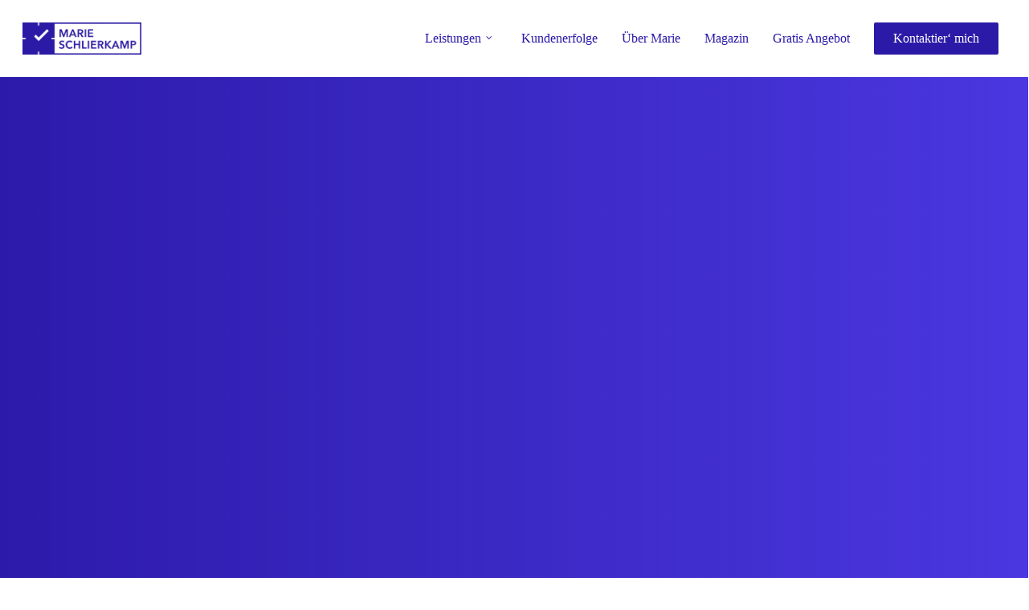

--- FILE ---
content_type: text/html; charset=UTF-8
request_url: https://marieschlierkamp.de/selbstmanagement-coach
body_size: 51326
content:
<!doctype html><html lang="de" class="no-js"><head><script data-no-optimize="1">var litespeed_docref=sessionStorage.getItem("litespeed_docref");litespeed_docref&&(Object.defineProperty(document,"referrer",{get:function(){return litespeed_docref}}),sessionStorage.removeItem("litespeed_docref"));</script> <meta charset="UTF-8"><meta name="viewport" content="width=device-width, initial-scale=1, maximum-scale=1, user-scalable=0" /><meta name='robots' content='index, follow, max-image-preview:large, max-snippet:-1, max-video-preview:-1' /><title>Selbstmanagement Coach in Hamburg | Marie Schlierkamp</title><meta name="description" content="Selbstmanagement Coaching, Seminare &amp; Vorlagen. Alles vom Selbstmanagement Coach damit du Beruf UND Privates vereinen kannst. Jetzt anfragen!" /><link rel="canonical" href="https://marieschlierkamp.de/selbstmanagement-coach" /><meta property="og:locale" content="de_DE" /><meta property="og:type" content="article" /><meta property="og:title" content="Zeitmanagement Coaching mit Marie Schlierkamp" /><meta property="og:description" content="Beruflich erfolgreich UND privat erfüllt: Mit Zeit- und Selbstmanagement geht beides. Mach&#039; Schluss mit &quot;entweder oder&quot;." /><meta property="og:url" content="https://marieschlierkamp.de/selbstmanagement-coach" /><meta property="og:site_name" content="Marie Schlierkamp - Time-Coach für deine wunschlos-glücklich-Tage ohne schlechtes Gewissen" /><meta property="article:modified_time" content="2023-05-19T07:42:00+00:00" /><meta property="og:image" content="https://marieschlierkamp.de/wp-content/uploads/2022/11/zeitmanagement_coach_zeitmanagement_coaching_marie-schlierkamp-bruecke-e1668626306977.jpg" /><meta property="og:image:width" content="1601" /><meta property="og:image:height" content="1200" /><meta property="og:image:type" content="image/jpeg" /><meta name="twitter:card" content="summary_large_image" /><meta name="twitter:title" content="Zeitmanagement Coaching mit Marie Schlierkamp" /><meta name="twitter:description" content="Beruflich erfolgreich UND privat erfüllt: Mit Zeit- und Selbstmanagement geht beides. Mach&#039; Schluss mit &quot;entweder oder&quot;." /><meta name="twitter:image" content="https://marieschlierkamp.de/wp-content/uploads/2022/11/zeitmanagement_coach_zeitmanagement_coaching_marie-schlierkamp-bruecke-e1668626306977.jpg" /><meta name="twitter:label1" content="Geschätzte Lesezeit" /><meta name="twitter:data1" content="20 Minuten" /> <script type="application/ld+json" class="yoast-schema-graph">{"@context":"https://schema.org","@graph":[{"@type":["WebPage","SearchResultsPage"],"@id":"https://marieschlierkamp.de/selbstmanagement-coach","url":"https://marieschlierkamp.de/selbstmanagement-coach","name":"Selbstmanagement Coach in Hamburg | Marie Schlierkamp","isPartOf":{"@id":"https://marieschlierkamp.de/#website"},"datePublished":"2022-12-11T09:07:58+00:00","dateModified":"2023-05-19T07:42:00+00:00","description":"Selbstmanagement Coaching, Seminare & Vorlagen. Alles vom Selbstmanagement Coach damit du Beruf UND Privates vereinen kannst. Jetzt anfragen!","breadcrumb":{"@id":"https://marieschlierkamp.de/selbstmanagement-coach#breadcrumb"},"inLanguage":"de","potentialAction":[{"@type":"ReadAction","target":["https://marieschlierkamp.de/selbstmanagement-coach"]}]},{"@type":"BreadcrumbList","@id":"https://marieschlierkamp.de/selbstmanagement-coach#breadcrumb","itemListElement":[{"@type":"ListItem","position":1,"name":"Startseite","item":"https://marieschlierkamp.de/"},{"@type":"ListItem","position":2,"name":"Startseite_Selbstmanagement Coach"}]},{"@type":"WebSite","@id":"https://marieschlierkamp.de/#website","url":"https://marieschlierkamp.de/","name":"Marie Schlierkamp - Time-Coach für deine wunschlos-glücklich-Tage ohne schlechtes Gewissen","description":"","publisher":{"@id":"https://marieschlierkamp.de/#organization"},"potentialAction":[{"@type":"SearchAction","target":{"@type":"EntryPoint","urlTemplate":"https://marieschlierkamp.de/?s={search_term_string}"},"query-input":{"@type":"PropertyValueSpecification","valueRequired":true,"valueName":"search_term_string"}}],"inLanguage":"de"},{"@type":"Organization","@id":"https://marieschlierkamp.de/#organization","name":"Marie Schlierkamp - Time-Coach für deine wunschlos-glücklich-Tage ohne schlechtes Gewissen","url":"https://marieschlierkamp.de/","logo":{"@type":"ImageObject","inLanguage":"de","@id":"https://marieschlierkamp.de/#/schema/logo/image/","url":"https://marieschlierkamp.de/wp-content/uploads/2022/10/Logo_klein-scaled.jpg","contentUrl":"https://marieschlierkamp.de/wp-content/uploads/2022/10/Logo_klein-scaled.jpg","width":2560,"height":691,"caption":"Marie Schlierkamp - Time-Coach für deine wunschlos-glücklich-Tage ohne schlechtes Gewissen"},"image":{"@id":"https://marieschlierkamp.de/#/schema/logo/image/"}}]}</script> <link rel='dns-prefetch' href='//a.omappapi.com' /><link rel='dns-prefetch' href='//www.googletagmanager.com' /><link rel="alternate" type="application/rss+xml" title="Marie Schlierkamp - Time-Coach für deine wunschlos-glücklich-Tage ohne schlechtes Gewissen &raquo; Feed" href="https://marieschlierkamp.de/feed" /><link rel="alternate" type="application/rss+xml" title="Marie Schlierkamp - Time-Coach für deine wunschlos-glücklich-Tage ohne schlechtes Gewissen &raquo; Kommentar-Feed" href="https://marieschlierkamp.de/comments/feed" /><link rel="preload" href="https://marieschlierkamp.de/wp-content/themes/salient/css/fonts/icomoon.woff?v=1.3" as="font" type="font/woff" crossorigin="anonymous"><style id="litespeed-ccss">:root{--wp--preset--aspect-ratio--square:1;--wp--preset--aspect-ratio--4-3:4/3;--wp--preset--aspect-ratio--3-4:3/4;--wp--preset--aspect-ratio--3-2:3/2;--wp--preset--aspect-ratio--2-3:2/3;--wp--preset--aspect-ratio--16-9:16/9;--wp--preset--aspect-ratio--9-16:9/16;--wp--preset--color--black:#000000;--wp--preset--color--cyan-bluish-gray:#abb8c3;--wp--preset--color--white:#ffffff;--wp--preset--color--pale-pink:#f78da7;--wp--preset--color--vivid-red:#cf2e2e;--wp--preset--color--luminous-vivid-orange:#ff6900;--wp--preset--color--luminous-vivid-amber:#fcb900;--wp--preset--color--light-green-cyan:#7bdcb5;--wp--preset--color--vivid-green-cyan:#00d084;--wp--preset--color--pale-cyan-blue:#8ed1fc;--wp--preset--color--vivid-cyan-blue:#0693e3;--wp--preset--color--vivid-purple:#9b51e0;--wp--preset--gradient--vivid-cyan-blue-to-vivid-purple:linear-gradient(135deg,rgba(6,147,227,1) 0%,rgb(155,81,224) 100%);--wp--preset--gradient--light-green-cyan-to-vivid-green-cyan:linear-gradient(135deg,rgb(122,220,180) 0%,rgb(0,208,130) 100%);--wp--preset--gradient--luminous-vivid-amber-to-luminous-vivid-orange:linear-gradient(135deg,rgba(252,185,0,1) 0%,rgba(255,105,0,1) 100%);--wp--preset--gradient--luminous-vivid-orange-to-vivid-red:linear-gradient(135deg,rgba(255,105,0,1) 0%,rgb(207,46,46) 100%);--wp--preset--gradient--very-light-gray-to-cyan-bluish-gray:linear-gradient(135deg,rgb(238,238,238) 0%,rgb(169,184,195) 100%);--wp--preset--gradient--cool-to-warm-spectrum:linear-gradient(135deg,rgb(74,234,220) 0%,rgb(151,120,209) 20%,rgb(207,42,186) 40%,rgb(238,44,130) 60%,rgb(251,105,98) 80%,rgb(254,248,76) 100%);--wp--preset--gradient--blush-light-purple:linear-gradient(135deg,rgb(255,206,236) 0%,rgb(152,150,240) 100%);--wp--preset--gradient--blush-bordeaux:linear-gradient(135deg,rgb(254,205,165) 0%,rgb(254,45,45) 50%,rgb(107,0,62) 100%);--wp--preset--gradient--luminous-dusk:linear-gradient(135deg,rgb(255,203,112) 0%,rgb(199,81,192) 50%,rgb(65,88,208) 100%);--wp--preset--gradient--pale-ocean:linear-gradient(135deg,rgb(255,245,203) 0%,rgb(182,227,212) 50%,rgb(51,167,181) 100%);--wp--preset--gradient--electric-grass:linear-gradient(135deg,rgb(202,248,128) 0%,rgb(113,206,126) 100%);--wp--preset--gradient--midnight:linear-gradient(135deg,rgb(2,3,129) 0%,rgb(40,116,252) 100%);--wp--preset--font-size--small:13px;--wp--preset--font-size--medium:20px;--wp--preset--font-size--large:36px;--wp--preset--font-size--x-large:42px;--wp--preset--spacing--20:0.44rem;--wp--preset--spacing--30:0.67rem;--wp--preset--spacing--40:1rem;--wp--preset--spacing--50:1.5rem;--wp--preset--spacing--60:2.25rem;--wp--preset--spacing--70:3.38rem;--wp--preset--spacing--80:5.06rem;--wp--preset--shadow--natural:6px 6px 9px rgba(0, 0, 0, 0.2);--wp--preset--shadow--deep:12px 12px 50px rgba(0, 0, 0, 0.4);--wp--preset--shadow--sharp:6px 6px 0px rgba(0, 0, 0, 0.2);--wp--preset--shadow--outlined:6px 6px 0px -3px rgba(255, 255, 255, 1), 6px 6px rgba(0, 0, 0, 1);--wp--preset--shadow--crisp:6px 6px 0px rgba(0, 0, 0, 1)}.col{position:relative;display:block;width:100%}html body .vc_row-fluid>.span_12{display:flex;display:-ms-flexbox;-ms-flex-wrap:wrap;flex-wrap:wrap;float:none}@media (min-width:690px){.col{margin-right:2%}}.col:last-child{margin-right:0}.col.col_last{margin-right:0}html body .vc_row-fluid>.span_12>.wpb_column{float:none;margin-right:0}html body .vc_row-fluid>.span_12>.wpb_column:not([class*=offset-]){margin-left:0}.vc_row-fluid>.span_12{width:auto}.vc_row-fluid>.span_12{margin-left:-1%;margin-right:-1%}.vc_row-fluid>.span_12 .wpb_column{padding-left:1%;padding-right:1%}body[data-col-gap*=px] .wpb_wrapper>.wpb_row:last-child:not([data-column-margin*=px]){margin-bottom:0}html body .full-width-content.vc_row-fluid .wpb_column{padding:0}.full-width-content.vc_row-fluid .wpb_column .wpb_row,.full-width-content.vc_row-fluid .wpb_column .wpb_wrapper,html body .full-width-content.vc_row-fluid .span_12{margin:0}body[data-col-gap*=px] .full-width-content .inner_row[data-column-margin=default],body[data-col-gap*=px] .vc_row-fluid[data-column-margin=default].full-width-content{margin-bottom:0}body[data-col-gap*=px] .full-width-content .inner_row[data-column-margin=default]>.span_12,body[data-col-gap*=px] .vc_row-fluid[data-column-margin=default].full-width-content>.span_12{margin-left:0;margin-right:0}body[data-col-gap*=px] .full-width-content .inner_row[data-column-margin=default]>.span_12>.wpb_column,body[data-col-gap*=px] .vc_row-fluid[data-column-margin=default].full-width-content>.span_12>.wpb_column{padding-left:0;padding-right:0}.vc_row-fluid .wpb_column{box-shadow:none}@media (max-width:999px) and (min-width:691px){.vc_col-xs-11:not([data-t-w-inherits=small_desktop]){width:91.66666667%}}@media (max-width:690px){.vc_col-xs-11{width:91.66666667%}}@media (min-width:690px){.vc_col-sm-12{width:100%}.vc_col-sm-9{width:75%}}@media only screen and (max-width:690px){[class*=vc_col-]:not([class*=vc_col-xs]){width:100%}.wpb_column:not([class*=vc_col-xs]){width:100%;margin-bottom:25px}}@media only screen and (min-width:1px) and (max-width:999px){.vc_row-fluid .wpb_column[class*=vc_col-xs]:not(.vc_col-xs-12),.vc_row-fluid.full-width-content .col,.vc_row-fluid.full-width-content .col .wpb_row{margin-bottom:0}}a,body,div,form,h1,h2,h4,header,html,i,img,li,nav,span,ul{margin:0;padding:0;border:0;font-size:100%;font:inherit;vertical-align:baseline}html{max-width:100%;overflow-y:scroll;overflow-x:hidden}body{max-width:100%;overflow:hidden;background:#fff;font-family:"Open Sans",sans-serif;color:#676767;position:relative}ul{list-style:none}input[type=text]::-ms-clear{display:none}header,nav{display:block}*{-webkit-box-sizing:border-box;-moz-box-sizing:border-box;box-sizing:border-box}:root{--scroll-bar-w:-2px}.container{margin:0 auto;position:relative;max-width:880px}.row{position:relative}.main-content>.row,header .row{margin-left:0;margin-right:0}.col:after,.row:after{content:"";display:block;height:0;clear:both;visibility:hidden}.row{padding-bottom:24px}@media (min-width:690px){.span_3{width:23.5%}.span_9{width:74.5%}.span_12{width:100%}}body{font-size:14px;-webkit-font-smoothing:antialiased;font-family:"Open Sans";font-weight:400;line-height:26px}body:not(.nectar-no-flex-height){display:flex;flex-direction:column;min-height:100vh}body:not(.nectar-no-flex-height) #ajax-content-wrap{display:flex;flex-direction:column;flex-grow:1}body:not(.nectar-no-flex-height) .container-wrap{flex-grow:1}.nectar-skip-to-content:not(:focus),.screen-reader-text{border:0;clip:rect(1px,1px,1px,1px);clip-path:inset(50%);height:1px;margin:-1px;overflow:hidden;padding:0;position:absolute!important;width:1px;word-wrap:normal!important}@media only screen and (min-width:1000px){.nectar-mobile-only{display:none}}@media only screen and (max-width:999px){.nectar-mobile-only.mobile-header{display:inline-block}}.nectar-mobile-only.mobile-header .inner,.nectar-mobile-only.mobile-header .inner ul{display:flex}.nectar-mobile-only.mobile-header li{float:none;line-height:1;display:flex;align-items:center;margin:0 8px;overflow:visible!important}body .nectar-mobile-only.mobile-header a{color:inherit;font-size:13px;line-height:1}#header-outer .screen-reader-text{height:1px}.nectar-overflow-hidden{overflow:hidden}.container-wrap{background-color:#f8f8f8;position:relative;z-index:10;margin-top:0;padding-top:40px;padding-bottom:40px}body[data-header-resize="0"] .container-wrap{margin-top:0;padding-top:40px}a{color:#3555ff;text-decoration:none}h1{font-size:54px;line-height:62px;margin-bottom:7px}h2{font-size:34px;line-height:44px;margin-bottom:7px}h4{font-size:18px;line-height:32px;margin-bottom:7px}h1,h2,h4{color:#444;letter-spacing:0;-webkit-font-smoothing:antialiased;font-family:"Open Sans";font-weight:600}.container .row:last-child{padding-bottom:0}.wpb_wrapper>div{margin-bottom:24px}.row .wpb_wrapper>.img-with-aniamtion-wrap:last-child .hover-wrap,.row .wpb_wrapper>.img-with-aniamtion-wrap:last-child img,.wpb_wrapper>div:last-child{margin-bottom:0}ul{margin-left:30px;margin-bottom:30px}li ul{margin-bottom:0}ul li{list-style:disc;list-style-position:outside}#header-outer nav>ul,#slide-out-widget-area ul{margin:0}#header-outer ul li,#slide-out-widget-area ul li{list-style:none}.main-content img{max-width:100%;height:auto}.light h1,.light h2,.light h4{color:#fff}.row .col h4{margin-bottom:8px}.row .col img{margin-bottom:15px;max-width:100%;height:auto}.wpb_row{margin-bottom:35px}#header-space{height:90px;background-color:#fff}#header-outer{width:100%;top:0;left:0;position:fixed;padding:28px 0 0 0;background-color:#fff;z-index:9999;overflow:visible}#top #logo{width:auto;max-width:none;line-height:22px;font-size:22px;letter-spacing:-1px;color:#444;font-family:"Open Sans";font-weight:600;align-self:center}#top #logo img{text-indent:-9999px;max-width:none;width:auto;margin-bottom:0;display:block}#top{position:relative;z-index:9998;width:100%}#top .container .row{padding-bottom:0}#top nav>ul{overflow:visible;min-height:1px;line-height:1px}#header-outer #top nav>.buttons{right:0;height:100%;overflow:hidden}#top nav ul li{float:right}#top nav>ul>li{float:left}#top nav>ul>li>a{padding:0 10px 0 10px;display:block;color:#676767;font-size:14px;line-height:20px}body #header-outer[data-full-width=true] #top nav>.buttons{margin-left:0}#header-outer:not([data-format=centered-menu-under-logo]):not([data-format=centered-menu-bottom-bar]) #top nav>ul>li[class*=button_]>a:before{-webkit-transform:translateY(-50%);transform:translateY(-50%);top:50%}#header-outer[data-lhe=animated_underline] #top nav>ul>li>a{padding-left:0;padding-right:0;margin-right:10px;margin-left:10px}#top nav ul li a{color:#999}.sf-menu{line-height:1;float:left;margin-bottom:30px}.sf-menu ul li{font-weight:400;width:100%}.sub-menu{z-index:3}.sf-menu ul li a{margin:0}.sf-sub-indicator{display:inline-block;width:10px;position:relative;left:8px;height:10px}.sf-sub-indicator i{width:8px}body .sf-sub-indicator [class*=" icon-"]{color:#888;font-size:12px;line-height:16px;height:auto;background-color:#fff0}.sf-menu,.sf-menu *{list-style:none outside none;margin:0;padding:0;z-index:10}.sf-menu{line-height:1}.sf-menu ul{position:absolute;top:100%;left:0}.sf-menu ul li{font-size:12px;width:100%}.sf-menu .menu-item a{outline:0 none}.sf-menu li{float:left;outline:0 none;line-height:0;font-size:12px;position:relative}.sf-menu a{display:block;position:relative;text-decoration:none}.sf-menu .sf-with-ul a{min-width:1px}#header-outer .sf-menu li ul li a{font-size:12px;line-height:13px;letter-spacing:0}.sf-menu li ul li a{box-shadow:none}.sf-menu ul li a{border-radius:0;box-shadow:none;text-shadow:none}#top .span_9{position:static}#top nav>ul>li>ul>li{opacity:0}#top .sf-menu li ul li a{background-color:#fff0}.sf-menu>li>ul{opacity:0;display:block;transform:translateY(-9999px);box-shadow:0 6px 28px rgb(0 0 0/.08)}.sf-menu>li ul{padding:20px;width:20em}.sf-menu>li ul a{padding:6px 6px}#header-outer[data-box-shadow=none]:not(.transparent) .sf-menu>li:not(.megamenu) ul{border-top:none}body:not([data-header-format=left-header]) #top .sf-menu li ul{background-color:#fff}#header-outer .sf-menu li ul li a{color:#999}.sf-menu ul li a{border-bottom:0}@media only screen and (min-width:1000px){#header-outer:not([data-format=left-header]){padding-top:0}#header-outer:not([data-format=left-header]) #top>.container>.row,#header-outer:not([data-format=left-header]) #top>.container>.row nav,#header-outer:not([data-format=left-header]) #top>.container>.row nav>ul,#header-outer:not([data-format=left-header]) #top>.container>.row nav>ul>li{display:-webkit-flex;display:-ms-flexbox;display:flex}#header-outer:not([data-format=left-header]) #top .span_3,#header-outer:not([data-format=left-header]) #top .span_9{display:-webkit-flex;display:-ms-flexbox;display:flex;float:none;width:auto}#header-outer[data-format=default] #top .span_9{margin-left:auto}#header-outer:not([data-format=left-header]) #top nav>.buttons{overflow:visible;height:auto}#header-outer:not([data-format=left-header]) #top nav>ul>li{-webkit-align-items:center;align-items:center}#header-outer:not([data-format=left-header]) #top nav>ul{float:none;display:inline-block;vertical-align:middle}}@media only screen and (max-width:999px){#top .col.span_9{text-align:right;line-height:0}#top .span_9>.slide-out-widget-area-toggle>div{position:relative;display:block;top:50%;font-size:18px;-webkit-transform:translateY(-50%);transform:translateY(-50%);background-color:#fff0}#top .span_9>.slide-out-widget-area-toggle{position:relative;width:auto;padding:0 10px;top:auto;right:auto;margin-bottom:0;margin-top:0;display:inline-block;vertical-align:middle;line-height:0;height:100%;-webkit-transform:none;transform:none}body[data-slide-out-widget-area-style=slide-out-from-right] .slide_out_area_close:before{background-color:rgb(0 0 0/.06)}#top .span_9>.slide-out-widget-area-toggle{padding-right:0}}#top .span_9>.slide-out-widget-area-toggle{display:none;z-index:10000}#search-outer{display:none}#header-outer .row .col.span_3,#header-outer .row .col.span_9{width:auto}#header-outer .row .col.span_9{float:right}#header-outer[data-full-width=true] header>.container{width:100%;max-width:100%;padding:0 28px}.wpb_row>.span_12{z-index:10}.wpb_row>.span_12{margin-bottom:0!important}.wpb_row>.span_12>.column_container:last-child{margin-bottom:0}body .full-width-section{-webkit-box-sizing:content-box;box-sizing:content-box}.full-width-section{background-size:cover;width:100%;position:relative}.full-width-content.parallax_section{background-size:cover}.full-width-content.vc_row-fluid .wpb_column{background-position:center;background-size:cover}.wpb_row{position:relative}.full-width-section .row-bg,.wpb_row .row-bg{position:absolute;top:0;left:0;width:100%;height:100%;background-size:cover}.column-image-bg-wrap.viewport-phone{display:none}@media only screen and (max-width:690px){.column-image-bg-wrap.viewport-phone{display:block}}.wpb_row .row-bg-wrap .row-bg-overlay{display:block;position:absolute;top:0;left:0;width:100%;height:100%;content:" ";z-index:2;backface-visibility:hidden}.wpb_row.full-width-content,.wpb_row.full-width-section{margin-bottom:0}.wpb_row.full-width-content .img-with-aniamtion-wrap,.wpb_row.full-width-content .img-with-aniamtion-wrap .hover-wrap,.wpb_row.full-width-content img{margin-bottom:0}html:not(.js) .full-width-content,html:not(.js) .full-width-section{visibility:visible}.full-width-content.parallax_section .row-bg,.wpb_row.parallax_section .row-bg{background-attachment:fixed}body .full-width-content.parallax_section .row-bg,body .wpb_row.parallax_section .row-bg{background-attachment:fixed}body[data-ajax-transitions=false] .parallax-layer.column-image-bg,body[data-ajax-transitions=false] .parallax_section .row-bg{opacity:0}:root body[data-ajax-transitions="false"] .parallax_section .row-bg{opacity:1}body:not([data-remove-m-parallax="1"]) .parallax_section.top-level .row-bg:not([data-parallax-speed=fixed]),body[data-ajax-transitions=false] .parallax_section.top-level .row-bg:not([data-parallax-speed=fixed]){opacity:1;background-attachment:scroll;top:auto;bottom:0}@media only screen and (min-width:1000px){body:not([data-header-format=left-header]) .parallax_section.top-level .row-bg[data-parallax-speed*=fast]:not([data-parallax-speed=fixed]){height:calc(100% + 40px)}}@media only screen and (max-width:999px){body .parallax_section.top-level .row-bg:not([data-parallax-speed=fixed]){height:calc(100% + 40px)}}.full-width-content.parallax_section .row-bg-wrap,.wpb_row .row-bg-wrap .inner-wrap,.wpb_row.parallax_section .row-bg-wrap{overflow:hidden;width:100.1%;height:100.1%;position:absolute;z-index:1;top:0;left:0}.wpb_row.parallax_section .row-bg-wrap{z-index:2}.full-width-section .row-bg-wrap,.wpb_row .row-bg-wrap{width:100%;height:100%;position:absolute;top:0;left:0}.row-bg-wrap[data-bg-animation*=zoom]{overflow:hidden}body[data-ajax-transitions] .row-bg-wrap[data-bg-animation=zoom-out] .inner-wrap.using-image{transform:scale(1.25)}@keyframes row_bg_zoom_out{0%{transform:scale(1.2)}100%{transform:scale(1)}}body[data-ajax-transitions=false] .top-level .row-bg-wrap[data-bg-animation=zoom-out] .inner-wrap.using-image{transform:scale(1);animation:row_bg_zoom_out 2.5s cubic-bezier(.1,.55,.4,1) forwards}.wpb_row .row-bg-wrap .inner-wrap{height:100%;width:100%}.full-width-content.parallax_section .row-bg,.wpb_row.parallax_section .row-bg{position:absolute;z-index:1;top:0;left:0;background-size:cover}.full-width-content>.col.span_12.light{color:#fff}.vc_row.vc_row-o-equal-height>.span_12>.vc_column_container>.vc_column-inner{width:100%}.vc_row.vc_row-o-equal-height>.span_12>.wpb_column>.vc_column-inner>.wpb_wrapper{min-height:1px}.vc_row.vc_row-o-equal-height.vc_row-o-content-top>.span_12>.wpb_column>.vc_column-inner>.wpb_wrapper{min-height:100%}.vc_column_container>.vc_column-inner{position:relative}@media only screen and (max-width:999px){body .vc_row.vc_row-flex.vc_row-o-equal-height>.span_12,body .vc_row.vc_row-flex.vc_row-o-equal-height>.span_12>.vc_column_container,body .vc_row.vc_row-flex.vc_row-o-equal-height>.span_12>.vc_column_container>.vc_column-inner{display:-webkit-flex;display:flex}}.col{position:relative;float:left}.column-image-bg-wrap .column-image-bg[data-nectar-img-src],.row-bg-wrap .row-bg[data-nectar-img-src]{opacity:0}.wpb_column{background-position:center}.wpb_wrapper>.divider-wrap{margin-bottom:0}.divider{height:20px}i[class*=fa-]{display:inline-block;word-spacing:1px;position:relative;text-align:center;top:-2px;vertical-align:middle;max-width:100%}i[class*=" icon-"]{display:inline-block;max-width:100%;position:relative;text-align:center;vertical-align:middle;top:-2px;word-spacing:1px}body [class^=icon-].icon-default-style{line-height:34px;height:34px;width:34px;margin-right:0;font-size:34px;color:#000;font-style:normal;background-color:#fff0}.col.has-animation,.img-with-aniamtion-wrap .hover-wrap,.wpb_column.has-animation,img.img-with-animation{opacity:0;position:relative}html:not(.js) .col.has-animation,html:not(.js) .wpb_column.has-animation,html:not(.js) img.img-with-animation{opacity:1}.img-with-aniamtion-wrap[data-animation=none] .hover-wrap,img.img-with-animation[data-animation=none]{opacity:1}.img-with-aniamtion-wrap[data-animation=grow-in] .hover-wrap,img.img-with-animation[data-animation=grow-in]{opacity:0;transform:scale(.75);-webkit-backface-visibility:hidden}.col.has-animation[data-animation=fade-in-from-bottom],.wpb_column.has-animation[data-animation=fade-in-from-bottom]{transform:translateY(75px)}.img-with-aniamtion-wrap,body .wpb_wrapper>.img-with-aniamtion-wrap{line-height:0;margin-bottom:0}.img-with-aniamtion-wrap>.inner{height:100%}.img-with-aniamtion-wrap .hover-wrap{overflow:hidden}.img-with-aniamtion-wrap .hover-wrap:not([data-hover-animation]){overflow:visible}.img-with-aniamtion-wrap .hover-wrap .hover-wrap-inner img.img-with-animation{opacity:1;-webkit-transform:none;transform:none;padding-right:0;padding-left:0;padding-bottom:0;margin-bottom:0}img.img-with-animation.nectar-lazy{display:block;min-height:1px;min-width:1px}.img-with-aniamtion-wrap .hover-wrap .hover-wrap-inner img.img-with-animation.nectar-lazy,.img-with-aniamtion-wrap img.img-with-animation.nectar-lazy{opacity:0}.img-with-aniamtion-wrap .hover-wrap{margin-bottom:15px}.img-with-aniamtion-wrap[data-shadow] .hover-wrap .img-with-animation{box-shadow:none}#slide-out-widget-area{display:none}.ascend #slide-out-widget-area[class*=slide-out-from-right]{display:block}#slide-out-widget-area.slide-out-from-right{position:fixed;transform:translate(301px,0);-webkit-transform:translate(301px,0);top:0;right:0;width:300px;height:100%;z-index:10000;padding:33px;overflow:hidden}#slide-out-widget-area-bg{-webkit-backface-visibility:hidden;background-color:rgb(0 0 0/.8);position:fixed;height:1px;width:1px;opacity:0;left:0;top:0;z-index:9996}body[data-full-width-header=true] .slide_out_area_close{display:none}body .lines-button{line-height:0;font-size:0}.lines-button{top:9px;position:relative;display:block}.lines{display:block;width:1.4rem;height:3px;background-color:#ecf0f1;position:relative}.lines:after,.lines:before{display:block;width:1.4rem;height:3px;background:#ecf0f1;position:absolute;left:0;content:"";transform-origin:.142rem center}.lines:before{top:6px}.lines:after{top:-6px}.slide-out-widget-area-toggle .lines-button:after{background-color:rgb(0 0 0/.4);display:inline-block;width:1.4rem;height:2px;position:absolute;left:0;top:0;content:"";transform:scale(1,1)}.slide-out-widget-area-toggle.mobile-icon .lines-button.x2 .lines:after,.slide-out-widget-area-toggle.mobile-icon .lines-button.x2 .lines:before,.slide-out-widget-area-toggle.mobile-icon .lines-button:after{background-color:#999}body #header-outer .lines-button{top:9px}.slide-out-widget-area-toggle.mobile-icon .lines-button:after{top:0!important}.slide-out-widget-area-toggle.mobile-icon .lines{background-color:#fff0}.slide-out-widget-area-toggle.mobile-icon .lines-button:after,.slide-out-widget-area-toggle.mobile-icon .lines:after,.slide-out-widget-area-toggle.mobile-icon .lines:before{height:2px!important;width:22px!important}.slide-out-widget-area-toggle a>span{transform-origin:center;display:block;height:21px}.slide-out-widget-area-toggle.mobile-icon a>span{height:20px}input[type=text]{padding:10px;width:100%;font-size:14px;font-family:inherit;line-height:24px;color:#555;background-color:#f1f1f1;border:none}body .full-width-content,body .full-width-section{visibility:visible}.wpb_row.full-width-content,body .full-width-section .row-bg-wrap{margin-left:-50vw;margin-left:calc(-50vw + var(--scroll-bar-w)/2);left:50%;width:100vw;width:calc(100vw - var(--scroll-bar-w))}body .wpb_row.full-width-content .wpb_row>.row-bg-wrap{margin-left:0;left:0;width:100%}.wpb_row .column-image-bg-wrap,.wpb_row .column-image-bg-wrap .column-image-bg,.wpb_row .column-image-bg-wrap .inner-wrap{overflow:hidden;width:100%;height:100%;position:absolute;z-index:1;top:0;left:0}.wpb_column[data-bg-cover=true] .column-image-bg{background-size:cover;background-position:center}body .wpb_row .column-image-bg-wrap{z-index:-1;overflow:hidden}.full-width-content.vc_row-fluid .wpb_column .column-image-bg-wrap .column-image-bg{background-position:center;background-size:cover}.fa.fa-angle-down,.icon-salient-x{font-family:icomoon!important;speak:none;font-style:normal;font-weight:400;font-variant:normal;text-transform:none;line-height:1;-webkit-font-smoothing:antialiased}.icon-salient-x:before{content:""}body .fa.fa-angle-down:before{content:""}body .lines,body .lines:after,body .lines:before{height:2px}body .icon-salient-x:before{content:""}html body[data-header-resize="0"] .container-wrap{padding-top:0}@media only screen and (min-width:1300px){.container{max-width:1100px}}@media only screen and (min-width:1000px) and (max-width:1300px){#top nav>ul>li>a{padding-left:8px}.sf-sub-indicator{left:6px}}@media only screen and (min-width:690px) and (max-width:999px){.span_12,.span_3,.span_9{width:100%;margin-left:0}.col,body .vc_row-fluid .wpb_column{margin-bottom:25px}#header-outer .col{margin-bottom:0;margin-right:0}.wpb_column{width:100%}.container{max-width:600px}}@media only screen and (max-width:690px){.container{max-width:320px}body #header-outer[data-full-width=true] header>.container{max-width:100%;padding:0 18px}.col{margin-bottom:25px}#header-outer .col{margin-bottom:0}#header-outer[data-full-width=true] header>.container{padding:0}}@media only screen and (min-width:1px) and (max-width:999px){.full-width-content.parallax_section{background-attachment:scroll!important;background-position:center!important}.wpb_row.parallax_section .row-bg.using-image{backface-visibility:hidden;-webkit-backface-visibility:hidden}.img-with-aniamtion-wrap .inner{margin:0!important}body .img-with-aniamtion-wrap img{max-width:100%}.full-width-section{margin-top:0}#header-outer #top #logo img{margin-top:0!important}#header-outer[data-has-menu=true] #top .span_3,#header-outer[data-has-menu=true][data-mobile-fixed="1"] #top .span_3{text-align:left}#header-outer[data-mobile-fixed="1"]{position:fixed!important}.container-wrap{z-index:11}#header-outer[data-permanent-transparent=false] #logo .dark-version,body #top #logo img{height:24px;margin-top:-3px;top:3px;position:relative}#header-outer #top #logo img{top:0}#header-outer[data-permanent-transparent=false] #logo .dark-version{position:absolute}.ascend #header-outer:not([data-transparent-header=true]) #top #logo img.stnd{position:relative}body:not(.material) #header-outer[data-mobile-fixed="1"] #logo .dark-version{top:6px}body #header-outer{margin-bottom:0;padding:12px 0}body #header-outer{position:relative}#slide-out-widget-area{top:0!important}#header-outer #logo{top:0;left:0}#header-space{display:none}#header-space[data-header-mobile-fixed="1"]{display:block}#top .span_9>.slide-out-widget-area-toggle{display:inline-block}#top .col.span_3{left:0;top:0;z-index:100;width:100%}#top .col.span_3{position:relative}#header-outer #top .col.span_3{line-height:0}#header-outer #top .col.span_3 #logo{vertical-align:middle}#top .col.span_9{margin-left:0;margin-bottom:0;width:100%!important;float:none;z-index:100;position:static;display:flex;align-items:center}#top .col.span_9{min-height:0;width:auto!important;position:absolute!important;right:0;top:0;z-index:2000;height:100%}body[data-slide-out-widget-area=true] #top #logo{-webkit-transform:none!important;transform:none!important}body[data-slide-out-widget-area=true] #top .span_3{text-align:center}#header-outer .slide-out-widget-area-toggle .lines,#header-outer .slide-out-widget-area-toggle .lines-button,#header-outer .slide-out-widget-area-toggle .lines:after,#header-outer .slide-out-widget-area-toggle .lines:before{width:22px}#header-outer .slide-out-widget-area-toggle.mobile-icon .lines:after{top:-6px}body #header-outer .slide-out-widget-area-toggle.mobile-icon .lines:before{top:6px}#header-outer[data-mobile-fixed="1"] #top #logo,body[data-slide-out-widget-area=true] #top #logo{display:inline-block}body[data-slide-out-widget-area=true] #top .col.span_3{width:100%}body #slide-out-widget-area:not(.slide-out-from-right-hover) .slide_out_area_close{display:block}#header-outer #top nav>ul{width:auto;padding:15px 0 25px 0;margin:0 auto 0 auto;z-index:100000;position:relative}#header-outer #top nav>ul>li>ul>li{opacity:1;transform:none}#top nav>ul li{display:block;width:auto;margin-left:0}#top nav>ul ul{position:relative;width:auto;top:0;left:0;padding:0;opacity:1;visibility:visible;box-shadow:0 0 0#fff;background-color:#fff0;float:none}#top nav>ul ul li{padding-left:20px}a>.sf-sub-indicator{right:0;position:absolute;padding:16px;left:auto;top:0;height:auto;width:auto}#header-outer #top nav{display:none!important}.main-content>div{padding-bottom:0}#header-outer:not([data-permanent-transparent="1"]),#top{height:auto!important}.col.has-animation[data-animation=fade-in-from-bottom],.wpb_column.has-animation[data-animation=fade-in-from-bottom]{bottom:0!important}}@media only screen and (max-width:321px){.container{max-width:300px}}@media only screen and (min-width:480px) and (max-width:690px){body .container{max-width:420px}}@media screen and (max-width:782px){body{position:static}}body.ascend #header-outer[data-has-menu=true] .lines-button{top:10px}.ascend .container-wrap{background-color:#f6f6f6}body.ascend[data-header-format=default] #header-outer[data-full-width=true]:not([data-format=left-header]) #top nav>.buttons{margin-left:22px}body.ascend[data-header-format=default] #header-outer[data-full-width=true]:not([data-format=left-header]) #top nav .sf-menu:not(.buttons){z-index:20}body.ascend #header-outer[data-full-width=true]:not([data-format=left-header]) #top nav>.buttons{margin-right:-28px}@media only screen and (max-width:999px) and (min-width:690px){body.ascend #slide-out-widget-area .inner .off-canvas-menu-container.mobile-only .menu.secondary-header-items{display:none}}@media only screen and (min-width:1000px){.ascend #header-outer[data-full-width=true] #top .slide-out-widget-area-toggle>div,.ascend #header-outer[data-full-width=true] #top .slide-out-widget-area-toggle>div a{height:100%;display:-webkit-flex;display:-ms-flexbox;display:flex;align-items:center}}#slide-out-widget-area.slide-out-from-right .off-canvas-menu-container li{margin-top:3px;margin-bottom:3px}#header-outer:not(.transparent) li.menu-item-8356>a>.menu-title-text{color:#2b1aa7}#header-outer[data-lhe="animated_underline"]:not(.transparent) #top nav>ul>li.menu-item-8356>a>.menu-title-text:after{border-color:#4c38e0}#header-outer li.menu-item-8312>a .menu-title-text{color:#2b1aa7}#header-outer li.menu-item-8312>a .menu-title-text:after{background-color:#4c38e0}#header-outer li.menu-item-8310>a .menu-title-text{color:#2b1aa7}#header-outer li.menu-item-8310>a .menu-title-text:after{background-color:#4c38e0}#header-outer:not(.transparent) li.menu-item-6100>a>.menu-title-text{color:#2b1aa7}#header-outer[data-lhe="animated_underline"]:not(.transparent) #top nav>ul>li.menu-item-6100>a>.menu-title-text:after{border-color:#4c38e0}#header-outer:not(.transparent) li.menu-item-6099>a>.menu-title-text{color:#2b1aa7}#header-outer[data-lhe="animated_underline"]:not(.transparent) #top nav>ul>li.menu-item-6099>a>.menu-title-text:after{border-color:#4c38e0}#header-outer:not(.transparent) li.menu-item-6396>a>.menu-title-text{color:#2b1aa7}#header-outer[data-lhe="animated_underline"]:not(.transparent) #top nav>ul>li.menu-item-6396>a>.menu-title-text:after{border-color:#4c38e0}#header-outer:not(.transparent) li.menu-item-6117>a>.menu-title-text{color:#2b1aa7}#header-outer[data-lhe="animated_underline"]:not(.transparent) #top nav>ul>li.menu-item-6117>a>.menu-title-text:after{border-color:#4c38e0}#header-outer:not(.transparent) li.menu-item-6023>a>.menu-title-text{color:#fff}#header-outer .menu-item-6023[class*="menu-item-btn-style"]:not([class*="menu-item-btn-style-button-border"])>a,#header-outer #top .sf-menu .menu-item-6023[class*="menu-item-btn-style"]:not([class*="menu-item-btn-style-button-border"])>a{color:#ffffff!important}#header-outer[data-lhe="animated_underline"]:not(.transparent) #top nav>ul>li.menu-item-6023>a>.menu-title-text:after{border-color:#fac70f}@media only screen and (max-width:999px){body #header-outer #logo{position:relative;margin:10px 0}body #header-space{height:74px}}@media only screen and (min-width:1000px){body #header-outer .menu-item-6023>a{border-left-width:24px;border-right-width:24px}body #header-outer .menu-item-6023>a:before,body #header-outer .menu-item-6023>a:after{left:-24px;width:calc(100% + 48px)}}#header-outer .menu-item-6023>a{border:12px solid #fff0;opacity:1!important}body #header-outer[data-has-menu][data-format] header#top nav ul.sf-menu li.menu-item.menu-item-6023[class*="menu-item-btn-style"]>a *:not(.char){color:inherit!important;opacity:1}#header-outer .menu-item-6023>a:before,#header-outer .menu-item-6023>a:after{position:absolute;top:50%!important;left:-12px;width:calc(100% + 24px);height:calc(100% + 24px);content:"";display:block;z-index:-1;transform-origin:top;transform:translateY(-50%)!important}#header-outer .menu-item-6023>a:after{opacity:0}#header-outer .menu-item-6023>a .menu-title-text:after{display:none!important}#header-outer .menu-item-6023>a{color:#fff}#header-outer .menu-item-6023>a:before{background:#2b1aa7}.vc_column-inner::after,.vc_row:after{clear:both}.container:before,.container:after,.row:before,.row:after,.vc_row:before,.vc_row:after{content:" ";display:table}.container:after,.row:after,.vc_row:after{clear:both}.vc_row:after,.vc_row:before{content:" ";display:table}@media (max-width:690px){.vc_hidden-xs{display:none!important}}.vc_row-fluid::before,.vc_row-fluid::after{content:"";display:table}.vc_row-fluid::after{clear:both}.vc_row.vc_row-flex>.span_12{-webkit-flex-wrap:wrap;-ms-flex-wrap:wrap;flex-wrap:wrap}@media only screen and (max-width:999px){.vc_row.vc_row-flex>.span_12,.vc_row.vc_row-flex>.span_12>.vc_column_container{-webkit-flex-wrap:wrap;-ms-flex-wrap:wrap;flex-wrap:wrap}}.vc_row.vc_row-flex>.span_12,.vc_row.vc_row-flex>.span_12>.vc_column_container{display:-webkit-box;display:-webkit-flex;display:-ms-flexbox;display:flex}.vc_row.vc_row-flex>.span_12>.vc_column_container>.vc_column-inner{-webkit-box-flex:1;-webkit-flex-grow:1;-ms-flex-positive:1;flex-grow:1;display:-webkit-box;display:-webkit-flex;display:-ms-flexbox;display:flex;-webkit-box-orient:vertical;-webkit-box-direction:normal;-webkit-flex-direction:column;-ms-flex-direction:column;flex-direction:column}.vc_row.vc_row-o-equal-height>.span_12>.vc_column_container{-webkit-box-align:stretch;-webkit-align-items:stretch;-ms-flex-align:stretch;align-items:stretch}.vc_row.vc_row-o-content-middle>.span_12>.vc_column_container>.vc_column-inner{-webkit-box-pack:center;-webkit-justify-content:center;-ms-flex-pack:center;justify-content:center;width:100%}@media screen and (max-width:999px){.vc_row.vc_row-flex>.span_12,.vc_row.vc_row-flex>.span_12>.vc_column_container,.vc_row.vc_row-flex>.span_12>.vc_column_container>.vc_column-inner{display:block}}@media only screen and (max-width:999px) and (min-width:690px){.vc_row.vc_row-flex>.span_12{display:-webkit-box;display:-webkit-flex;display:-ms-flexbox;display:flex}}body a,body [class^="icon-"].icon-default-style{color:#fac70f}#header-outer:not(.transparent) .nectar-mobile-only.mobile-header .menu-title-text:after{border-color:#fac70f!important}[class*=" icon-"],#slide-out-widget-area{background-color:#fac70f}#header-outer[data-lhe="animated_underline"] #top nav>ul>li>a .menu-title-text:after{border-color:#fac70f}:root{--nectar-accent-color:#fac70f;--nectar-extra-color-1:#2b1aa7;--nectar-extra-color-2:#c3dcfa;--nectar-extra-color-3:#4c38e0}body,.container-wrap,.ascend .container-wrap{background-color:#fff}body,body h1,body h2,body h4{color:#2b1aa7}body #header-outer,body #search-outer,body.ascend #search-outer,#header-space{background-color:#fff}body #header-outer{background-color:rgba(255,255,255,100)}#header-outer #top nav>ul>li>a,#header-outer:not(.transparent) #top #logo,#header-outer #top .span_9>.slide-out-widget-area-toggle i,#header-outer #top .sf-sub-indicator i,#search-outer #search input[type="text"],#search-outer #search #close a span,body.ascend #search-outer #search #close a span,body.ascend #search-outer #search input[type="text"]{color:#2b1aa7!important}#header-outer:not(.transparent) .nectar-mobile-only.mobile-header{color:#2b1aa7}#header-outer #top .slide-out-widget-area-toggle a .lines:after,#header-outer #top .slide-out-widget-area-toggle a .lines:before,#header-outer #top .slide-out-widget-area-toggle a .lines-button:after{background-color:#2b1aa7}#header-outer:not(.transparent) .nectar-mobile-only.mobile-header .menu-title-text:after{border-color:#4c38e0!important}#header-outer[data-lhe="animated_underline"] #top nav>ul>li>a .menu-title-text:after{border-color:#4c38e0}body:not([data-header-format="left-header"]) #top .sf-menu li ul{background-color:#fff}#top .sf-menu li ul li a,#header-outer:not([data-format="left-header"]) #top nav>ul>li:not(.megamenu) ul a{color:#2b1aa7!important}body:not([data-header-format="left-header"]) #header-outer .sf-menu li ul{background-color:rgba(255,255,255,100)!important}#slide-out-widget-area:not(.fullscreen-alt):not(.fullscreen){background-color:#2b1aa7}body #slide-out-widget-area,body #slide-out-widget-area a,body #slide-out-widget-area .slide_out_area_close .icon-default-style[class^="icon-"]{color:#fff}body #slide-out-widget-area-bg{background-color:rgb(0 0 0/.4)}@media only screen and (min-width:1000px){#header-outer #logo{margin-top:28px;margin-bottom:28px;position:relative}}#header-outer #logo img{height:40px}#header-outer[data-lhe="animated_underline"] #top nav>ul>li>a{margin-left:15px;margin-right:15px}#header-outer #top .sf-menu>.sf-with-ul>a{padding-right:25px!important}#header-outer[data-lhe="animated_underline"] #top .sf-menu>.sf-with-ul:not([class*="button"])>a{padding-right:10px!important}#header-outer #top .sf-menu>li>ul{top:50%;margin-top:28px}#header-outer #top .sf-menu>li ul{border-top:none}#header-outer #top .sf-menu>li>ul,#header-outer #top .sf-menu>li:not(.megamenu) ul:not(.woocommerce-mini-cart){box-shadow:rgb(0 0 0/.04)0 1px 0,rgb(0 0 0/.05)0 2px 7px,rgb(0 0 0/.06)0 12px 22px}#header-outer #top .sf-menu>li ul{border-radius:5px}.sf-menu li ul li a .menu-title-text{position:relative}.sf-menu li ul li a .menu-title-text:after{position:absolute;left:0;bottom:0;width:100%;height:2px;display:block;content:"";transform:scaleX(0);transform-origin:0 0;background-color:#000}#header-space{height:96px}@media only screen and (max-width:999px){#header-space{height:54px}}@media only screen and (max-width:999px){body #top #logo img,#header-outer[data-permanent-transparent="false"] #logo .dark-version{height:30px!important}}#search-outer{display:none}@media only screen and (min-width:1000px){body.ascend #search-outer #search #search-box input[type="text"]{font-size:32px;line-height:1}}#header-outer[data-lhe="animated_underline"] li>a .menu-title-text{position:relative}#header-outer[data-lhe="animated_underline"] nav>ul>li:not([class*="button_"])>a .menu-title-text:after{position:absolute;display:block;bottom:-6px;left:0;width:100%;-ms-transform:scaleX(0);-webkit-transform:scaleX(0);transform:scaleX(0);border-top:2px solid #000;content:"";padding-bottom:inherit}#header-outer[data-lhe="animated_underline"]:not([data-format="left-header"]) #top nav>ul>li:not([class*="button_"])>a .menu-title-text:after,.sf-menu li ul li a .menu-title-text:after{transform-origin:right}#header-outer[data-lhe="animated_underline"]:not([data-format="left-header"]) nav>ul>li:not([class*="button_"])>a .menu-title-text:after{border-top-width:1px}.sf-menu li ul li a .menu-title-text:after{height:1px}#header-outer[data-lhe="animated_underline"]:not([data-format="left-header"]) nav>ul>li:not([class*="button_"])>a .menu-title-text:after{bottom:-4px}@media only screen and (min-width:1000px){.container{max-width:1425px;width:100%;margin:0 auto;padding:0 70px}#search-outer #search #close a{right:70px}}@media only screen and (min-width:1000px){.container{max-width:2000px}}li[class*="menu-item-btn-style"]>a:before,li[class*="menu-item-btn-style"]>a:after{border-radius:2px!important;-webkit-border-radius:2px!important;box-shadow:none}#ajax-content-wrap .container-wrap{padding-bottom:0}body[data-col-gap="50px"] .wpb_row:not(.full-width-section):not(.full-width-content){margin-bottom:50px}body[data-col-gap="50px"] .vc_row-fluid .span_12{margin-left:-25px;margin-right:-25px}body[data-col-gap="50px"] .vc_row-fluid .wpb_column{padding-left:25px;padding-right:25px}@media only screen and (max-width:999px){body #slide-out-widget-area .inner .off-canvas-menu-container li a{font-size:30px!important;line-height:1!important}}body{font-family:Roboto;font-size:17px;line-height:26px;font-weight:400}@media only screen and (max-width:1300px) and (min-width:1000px){body{font-size:17px;line-height:26px}}@media only screen and (max-width:999px) and (min-width:690px){body{font-size:17px;line-height:26px}}@media only screen and (max-width:690px){body{font-size:17px;line-height:26px}}#top nav>ul>li>a,.nectar-mobile-only.mobile-header a{font-family:Roboto;font-size:16px;line-height:16px;font-weight:500}#top .sf-menu li ul li a{font-family:Roboto;text-transform:none;font-size:16px;line-height:22px;font-weight:400}body h1{font-family:Kreon;text-transform:none;font-size:65px;line-height:90px;font-weight:300}@media only screen and (max-width:1300px) and (min-width:1000px){body h1{font-size:48.75px;line-height:67.5px}}@media only screen and (max-width:999px) and (min-width:690px){body h1{font-size:65px;line-height:90px}}@media only screen and (max-width:690px){body h1{font-size:52px;line-height:72px}}body h2{font-family:Kreon;text-transform:none;letter-spacing:0;font-size:46px;line-height:70px;font-weight:500}@media only screen and (max-width:1300px) and (min-width:1000px){body h2{font-size:39.1px;line-height:59.5px}}@media only screen and (max-width:999px) and (min-width:690px){.col h2,body h2{font-size:41.4px;line-height:63px}}@media only screen and (max-width:690px){.col h2,body h2{font-size:27.6px;line-height:42px}}body h4,.row .col h4{font-family:Roboto;text-transform:none;letter-spacing:-.03em;font-size:22px;line-height:33px;font-weight:300}@media only screen and (max-width:1300px) and (min-width:1000px){.row .col h4,body h4{font-size:22px;line-height:33px}}@media only screen and (max-width:999px) and (min-width:690px){.row .col h4,body h4{font-size:22px;line-height:33px}}@media only screen and (max-width:690px){.row .col h4,body h4{font-size:19.8px;line-height:29.7px}}body i{font-family:Roboto;letter-spacing:0;font-weight:400;font-style:italic}body #slide-out-widget-area .inner .off-canvas-menu-container li a{font-family:Public Sans;letter-spacing:-.03em;font-size:54px;line-height:66px;font-weight:300}#ajax-content-wrap .vc_row.left_padding_8pct .row_col_wrap_12{padding-left:8%}#ajax-content-wrap .vc_row.right_padding_8pct .row_col_wrap_12{padding-right:8%}#ajax-content-wrap .vc_row.inner_row.left_padding_8vw .row_col_wrap_12_inner{padding-left:8vw}#ajax-content-wrap .vc_row.inner_row.right_padding_8vw .row_col_wrap_12_inner{padding-right:8vw}.vc_row.inner_row.min_width_desktop_175px{min-width:175px}.vc_row.inner_row.row_position_absolute{position:absolute}.vc_row.inner_row.bottom_position_desktop_0px{bottom:0}.vc_row.inner_row.left_position_desktop_50pct{left:50%}@media only screen,print{.vc_row.inner_row.translate_x_-50pct.translate_y_55pct{-webkit-transform:translateX(-50%) translateY(55%);transform:translateX(-50%) translateY(55%)}}#ajax-content-wrap .col[data-padding-pos="top-bottom"]>.vc_column-inner{padding-left:0;padding-right:0}.wpb_column.el_spacing_0px>.vc_column-inner>.wpb_wrapper>div:not(:last-child){margin-bottom:0}@media only screen,print{.wpb_column.force-desktop-text-align-left,.wpb_column.force-desktop-text-align-left .col{text-align:left!important}}.wpb_column.column_position_static,.wpb_column.column_position_static>.vc_column-inner{position:static}.col.padding-8-percent>.vc_column-inner{padding:calc(600px*0.08)}@media only screen and (max-width:690px){.col.padding-8-percent>.vc_column-inner{padding:calc(100vw*0.08)}}@media only screen and (min-width:1000px){.col.padding-8-percent>.vc_column-inner{padding:calc((100vw - 180px)*0.08)}}@media only screen and (min-width:1425px){.col.padding-8-percent>.vc_column-inner{padding:calc(1245px*0.08)}}.full-width-content .col.padding-8-percent>.vc_column-inner{padding:calc(100vw*0.08)}@media only screen and (max-width:999px){.full-width-content .col.padding-8-percent>.vc_column-inner{padding:calc(100vw*0.08)}}body #ajax-content-wrap .col[data-padding-pos="left"]>.vc_column-inner{padding-right:0;padding-top:0;padding-bottom:0}.col.padding-2-percent>.vc_column-inner{padding:calc(600px*0.03)}@media only screen and (max-width:690px){.col.padding-2-percent>.vc_column-inner{padding:calc(100vw*0.03)}}@media only screen and (min-width:1000px){.col.padding-2-percent>.vc_column-inner{padding:calc((100vw - 180px)*0.02)}}@media only screen and (min-width:1425px){.col.padding-2-percent>.vc_column-inner{padding:calc(1245px*0.02)}}.full-width-content .col.padding-2-percent>.vc_column-inner{padding:calc(100vw*0.02)}@media only screen and (max-width:999px){.full-width-content .col.padding-2-percent>.vc_column-inner{padding:calc(100vw*0.03)}}@media only screen and (max-width:999px){.wpb_column.child_column.mobile-disable-entrance-animation,.wpb_column.child_column.mobile-disable-entrance-animation:not([data-scroll-animation-mobile="true"])>.vc_column-inner{transform:none!important;opacity:1!important}}.container-wrap .main-content .column-image-bg-wrap[data-bg-pos="left center"] .column-image-bg{background-position:left center}.img-with-aniamtion-wrap.custom-width-175px .inner{max-width:175px}.img-with-aniamtion-wrap.looped-animation-rotate .inner{animation:nectar_looped_rotate 12s forwards infinite linear}@keyframes nectar_looped_rotate{0%{transform:rotate(0deg)}100%{transform:rotate(360deg)}}.nectar-split-heading h1{margin-bottom:0}@media only screen and (min-width:1000px){.nectar-split-heading[data-custom-font-size="true"] h1,.nectar-split-heading[data-custom-font-size="true"] h2{font-size:inherit;line-height:inherit}}.nectar-split-heading[data-animation-type="line-reveal-by-space"]:not(.markup-generated){opacity:0}@media only screen and (max-width:999px){.nectar-split-heading[data-m-rm-animation="true"]{opacity:1!important}}.nectar-split-heading[data-animation-type="line-reveal-by-space"]:not(.markup-generated)>*{line-height:1.2}.nectar-split-heading[data-animation-type="line-reveal-by-space"][data-align="left"]{display:flex;justify-content:flex-start}body #ajax-content-wrap .col[data-padding-pos="left"]>.vc_column-inner{padding-right:0;padding-top:0;padding-bottom:0}.screen-reader-text,.nectar-skip-to-content:not(:focus){border:0;clip:rect(1px,1px,1px,1px);clip-path:inset(50%);height:1px;margin:-1px;overflow:hidden;padding:0;position:absolute!important;width:1px;word-wrap:normal!important}.row .col img:not([srcset]){width:auto}.row .col img.img-with-animation.nectar-lazy:not([srcset]){width:100%}[class*=" icon-"],i[class*="fa-"]{font-family:FontAwesome;font-weight:400;font-style:normal;text-decoration:inherit;-webkit-font-smoothing:antialiased;*margin-right:.3em}[class^="icon-"]:before,[class*=" icon-"]:before{text-decoration:inherit;speak:none}[class^="icon-"],[class*=" icon-"]{display:inline;width:auto;height:auto;line-height:normal;vertical-align:baseline;background-image:none;background-position:0% 0%;background-repeat:repeat;margin-top:0}.fa{display:inline-block;font:normal normal normal 14px/1 FontAwesome;font-size:inherit;text-rendering:auto;-webkit-font-smoothing:antialiased;-moz-osx-font-smoothing:grayscale}.fa-angle-down:before{content:""}.lines-button.x2 .lines:after,.lines-button.x2 .lines:before{transform-origin:50% 50%}#slide-out-widget-area .inner .off-canvas-menu-container li a{font-size:20px;line-height:30px;font-family:"Open Sans";font-weight:700}#slide-out-widget-area.slide-out-from-right .inner .off-canvas-menu-container li a{opacity:.7}#slide-out-widget-area{overflow-y:scroll!important;overflow-x:hidden;-ms-overflow-style:none;scrollbar-width:none}#slide-out-widget-area::-webkit-scrollbar{display:none}#slide-out-widget-area .inner>div{margin-bottom:25px}#slide-out-widget-area .inner>div:first-of-type{margin-top:-7px}#slide-out-widget-area .inner{width:100%;height:100%}#slide-out-widget-area,#slide-out-widget-area a{color:#fff}body #slide-out-widget-area .slide_out_area_close .icon-default-style[class^=icon-]{-webkit-backface-visibility:hidden;font-size:18px;height:34px;left:-2px;line-height:32px;max-width:none;width:34px}body #slide-out-widget-area .slide_out_area_close .icon-default-style{color:#fff}#slide-out-widget-area .mobile-only{display:none}body #slide-out-widget-area .slide_out_area_close .icon-default-style[class^=icon-]{font-size:24px!important}@media only screen and (max-width:690px){body #slide-out-widget-area .inner .off-canvas-menu-container.mobile-only .menu.secondary-header-items{display:block}}@media only screen and (min-width:1px) and (max-width:999px){body #slide-out-widget-area .slide_out_area_close{position:absolute;right:22px;top:22px;z-index:100}#slide-out-widget-area .mobile-only{display:block}}</style><link rel="preload" data-asynced="1" data-optimized="2" as="style" onload="this.onload=null;this.rel='stylesheet'" href="https://marieschlierkamp.de/wp-content/litespeed/ucss/753655ab8f8a297acc9701b7ce48833d.css?ver=ae5eb" /><script data-optimized="1" type="litespeed/javascript" data-src="https://marieschlierkamp.de/wp-content/plugins/litespeed-cache/assets/js/css_async.min.js"></script> <style id='dynamic-css-inline-css' type='text/css'>@media only screen and (min-width:1000px){body #ajax-content-wrap.no-scroll{min-height:calc(100vh - 96px);height:calc(100vh - 96px)!important;}}@media only screen and (min-width:1000px){#page-header-wrap.fullscreen-header,#page-header-wrap.fullscreen-header #page-header-bg,html:not(.nectar-box-roll-loaded) .nectar-box-roll > #page-header-bg.fullscreen-header,.nectar_fullscreen_zoom_recent_projects,#nectar_fullscreen_rows:not(.afterLoaded) > div{height:calc(100vh - 95px);}.wpb_row.vc_row-o-full-height.top-level,.wpb_row.vc_row-o-full-height.top-level > .col.span_12{min-height:calc(100vh - 95px);}html:not(.nectar-box-roll-loaded) .nectar-box-roll > #page-header-bg.fullscreen-header{top:96px;}.nectar-slider-wrap[data-fullscreen="true"]:not(.loaded),.nectar-slider-wrap[data-fullscreen="true"]:not(.loaded) .swiper-container{height:calc(100vh - 94px)!important;}.admin-bar .nectar-slider-wrap[data-fullscreen="true"]:not(.loaded),.admin-bar .nectar-slider-wrap[data-fullscreen="true"]:not(.loaded) .swiper-container{height:calc(100vh - 94px - 32px)!important;}}.admin-bar[class*="page-template-template-no-header"] .wpb_row.vc_row-o-full-height.top-level,.admin-bar[class*="page-template-template-no-header"] .wpb_row.vc_row-o-full-height.top-level > .col.span_12{min-height:calc(100vh - 32px);}body[class*="page-template-template-no-header"] .wpb_row.vc_row-o-full-height.top-level,body[class*="page-template-template-no-header"] .wpb_row.vc_row-o-full-height.top-level > .col.span_12{min-height:100vh;}@media only screen and (max-width:999px){.using-mobile-browser #nectar_fullscreen_rows:not(.afterLoaded):not([data-mobile-disable="on"]) > div{height:calc(100vh - 106px);}.using-mobile-browser .wpb_row.vc_row-o-full-height.top-level,.using-mobile-browser .wpb_row.vc_row-o-full-height.top-level > .col.span_12,[data-permanent-transparent="1"].using-mobile-browser .wpb_row.vc_row-o-full-height.top-level,[data-permanent-transparent="1"].using-mobile-browser .wpb_row.vc_row-o-full-height.top-level > .col.span_12{min-height:calc(100vh - 106px);}html:not(.nectar-box-roll-loaded) .nectar-box-roll > #page-header-bg.fullscreen-header,.nectar_fullscreen_zoom_recent_projects,.nectar-slider-wrap[data-fullscreen="true"]:not(.loaded),.nectar-slider-wrap[data-fullscreen="true"]:not(.loaded) .swiper-container,#nectar_fullscreen_rows:not(.afterLoaded):not([data-mobile-disable="on"]) > div{height:calc(100vh - 53px);}.wpb_row.vc_row-o-full-height.top-level,.wpb_row.vc_row-o-full-height.top-level > .col.span_12{min-height:calc(100vh - 53px);}body[data-transparent-header="false"] #ajax-content-wrap.no-scroll{min-height:calc(100vh - 53px);height:calc(100vh - 53px);}}#nectar_fullscreen_rows{background-color:transparent;}#ajax-content-wrap .vc_row.left_padding_8pct .row_col_wrap_12{padding-left:8%;}#ajax-content-wrap .vc_row.right_padding_8pct .row_col_wrap_12{padding-right:8%;}@media only screen and (max-width:999px){#ajax-content-wrap .vc_row.left_padding_tablet_8pct .row_col_wrap_12{padding-left:8%!important;}}@media only screen and (max-width:999px){#ajax-content-wrap .vc_row.right_padding_tablet_8pct .row_col_wrap_12{padding-right:8%!important;}}@media only screen and (max-width:999px){.wpb_row.reverse_columns_row_tablet .row_col_wrap_12,.wpb_row.inner_row.reverse_columns_row_tablet .row_col_wrap_12_inner{flex-direction:row-reverse;}.wpb_row.reverse_columns_column_tablet .row_col_wrap_12,.wpb_row.inner_row.reverse_columns_column_tablet .row_col_wrap_12_inner{flex-direction:column-reverse;}.wpb_row.reverse_columns_column_tablet:not([data-column-margin="none"]):not(.full-width-content) > .row_col_wrap_12 > .wpb_column:last-of-type,.wpb_row:not(.full-width-content) .wpb_row.inner_row:not([data-column-margin="none"]).reverse_columns_column_tablet .row_col_wrap_12_inner > .wpb_column:last-of-type{margin-bottom:25px;}.wpb_row.reverse_columns_column_tablet:not([data-column-margin="none"]):not(.full-width-content) > .row_col_wrap_12 > .wpb_column:first-of-type,.wpb_row:not(.full-width-content) .wpb_row.inner_row:not([data-column-margin="none"]).reverse_columns_column_tablet .row_col_wrap_12_inner > .wpb_column:first-of-type{margin-bottom:0;}}body .container-wrap .wpb_row[data-column-margin="20px"]:not(.full-width-section):not(.full-width-content){margin-bottom:20px;}body .container-wrap .vc_row-fluid[data-column-margin="20px"] > .span_12,body .container-wrap .vc_row-fluid[data-column-margin="20px"] .full-page-inner > .container > .span_12,body .container-wrap .vc_row-fluid[data-column-margin="20px"] .full-page-inner > .span_12{margin-left:-10px;margin-right:-10px;}body .container-wrap .vc_row-fluid[data-column-margin="20px"] .wpb_column:not(.child_column),body .container-wrap .inner_row[data-column-margin="20px"] .child_column{padding-left:10px;padding-right:10px;}.container-wrap .vc_row-fluid[data-column-margin="20px"].full-width-content > .span_12,.container-wrap .vc_row-fluid[data-column-margin="20px"].full-width-content .full-page-inner > .span_12{margin-left:0;margin-right:0;padding-left:10px;padding-right:10px;}.single-portfolio #full_width_portfolio .vc_row-fluid[data-column-margin="20px"].full-width-content > .span_12{padding-right:10px;}@media only screen and (max-width:999px) and (min-width:690px){.vc_row-fluid[data-column-margin="20px"] > .span_12 > .one-fourths:not([class*="vc_col-xs-"]),.vc_row-fluid .vc_row-fluid.inner_row[data-column-margin="20px"] > .span_12 > .one-fourths:not([class*="vc_col-xs-"]){margin-bottom:20px;}}#ajax-content-wrap .vc_row.top_margin_-5pct{margin-top:-5%;}#ajax-content-wrap .vc_row.inner_row.left_padding_8vw .row_col_wrap_12_inner{padding-left:8vw;}#ajax-content-wrap .vc_row.inner_row.right_padding_8vw .row_col_wrap_12_inner{padding-right:8vw;}.vc_row.inner_row.min_width_desktop_175px{min-width:175px;}.vc_row.inner_row.row_position_absolute{position:absolute;}.vc_row.inner_row.bottom_position_desktop_0px{bottom:0;}.vc_row.inner_row.left_position_desktop_50pct{left:50%;}@media only screen,print{.vc_row.inner_row.translate_x_-50pct.translate_y_55pct{-webkit-transform:translateX(-50%) translateY(55%);transform:translateX(-50%) translateY(55%);}}body .container-wrap .wpb_row[data-column-margin="none"]:not(.full-width-section):not(.full-width-content){margin-bottom:0;}body .container-wrap .vc_row-fluid[data-column-margin="none"] > .span_12,body .container-wrap .vc_row-fluid[data-column-margin="none"] .full-page-inner > .container > .span_12,body .container-wrap .vc_row-fluid[data-column-margin="none"] .full-page-inner > .span_12{margin-left:0;margin-right:0;}body .container-wrap .vc_row-fluid[data-column-margin="none"] .wpb_column:not(.child_column),body .container-wrap .inner_row[data-column-margin="none"] .child_column{padding-left:0;padding-right:0;}@media only screen and (max-width:999px){#ajax-content-wrap .vc_row.inner_row.right_padding_tablet_25pct .row_col_wrap_12_inner{padding-right:25%!important;}}#ajax-content-wrap .vc_row.inner_row.left_padding_20pct .row_col_wrap_12_inner{padding-left:20%;}@media only screen and (max-width:999px){#ajax-content-wrap .vc_row.inner_row.left_padding_tablet_10pct .row_col_wrap_12_inner{padding-left:10%!important;}}.vc_row.inner_row.min_width_desktop_40pct{min-width:40%;}.vc_row.inner_row.top_position_desktop_50pct{top:50%;}.vc_row.inner_row.left_position_desktop_0px{left:0;}@media only screen,print{.vc_row.inner_row.translate_y_-50pct{-webkit-transform:translateY(-50%);transform:translateY(-50%);}}#ajax-content-wrap .vc_row.inner_row.right_padding_20pct .row_col_wrap_12_inner{padding-right:20%;}@media only screen and (max-width:999px){#ajax-content-wrap .vc_row.inner_row.right_padding_tablet_10pct .row_col_wrap_12_inner{padding-right:10%!important;}}.vc_row.inner_row.right_position_desktop_0px{right:0;}body .container-wrap .vc_row-fluid[data-column-margin="80px"] > .span_12,body .container-wrap .vc_row-fluid[data-column-margin="80px"] .full-page-inner > .container > .span_12,body .container-wrap .vc_row-fluid[data-column-margin="80px"] .full-page-inner > .span_12{margin-left:-40px;margin-right:-40px;}body .container-wrap .vc_row-fluid[data-column-margin="80px"] .wpb_column:not(.child_column),body .container-wrap .inner_row[data-column-margin="80px"] .child_column{padding-left:40px;padding-right:40px;}.container-wrap .vc_row-fluid[data-column-margin="80px"].full-width-content > .span_12,.container-wrap .vc_row-fluid[data-column-margin="80px"].full-width-content .full-page-inner > .span_12{margin-left:0;margin-right:0;padding-left:40px;padding-right:40px;}.single-portfolio #full_width_portfolio .vc_row-fluid[data-column-margin="80px"].full-width-content > .span_12{padding-right:40px;}@media only screen and (max-width:999px) and (min-width:690px){.vc_row-fluid[data-column-margin="80px"] > .span_12 > .one-fourths:not([class*="vc_col-xs-"]),.vc_row-fluid .vc_row-fluid.inner_row[data-column-margin="80px"] > .span_12 > .one-fourths:not([class*="vc_col-xs-"]){margin-bottom:80px;}}#ajax-content-wrap .col[data-padding-pos="top-bottom"]> .vc_column-inner,#ajax-content-wrap .col[data-padding-pos="top-bottom"] > .n-sticky > .vc_column-inner{padding-left:0;padding-right:0}.wpb_column.el_spacing_0px > .vc_column-inner > .wpb_wrapper > div:not(:last-child){margin-bottom:0;}@media only screen,print{.wpb_column.force-desktop-text-align-left,.wpb_column.force-desktop-text-align-left .col{text-align:left!important;}.wpb_column.force-desktop-text-align-right,.wpb_column.force-desktop-text-align-right .col{text-align:right!important;}.wpb_column.force-desktop-text-align-center,.wpb_column.force-desktop-text-align-center .col,.wpb_column.force-desktop-text-align-center .vc_custom_heading,.wpb_column.force-desktop-text-align-center .nectar-cta{text-align:center!important;}.wpb_column.force-desktop-text-align-center .img-with-aniamtion-wrap img{display:inline-block;}}.wpb_column.column_position_static,.wpb_column.column_position_static > .vc_column-inner{position:static;}body #ajax-content-wrap .col[data-padding-pos="bottom"] > .vc_column-inner,#ajax-content-wrap .col[data-padding-pos="bottom"] > .n-sticky > .vc_column-inner{padding-right:0;padding-top:0;padding-left:0}#ajax-content-wrap .col[data-padding-pos="left-right"] > .vc_column-inner,#ajax-content-wrap .col[data-padding-pos="left-right"] > .n-sticky > .vc_column-inner{padding-top:0;padding-bottom:0}@media only screen and (max-width:999px){body .wpb_row .wpb_column.padding-7-percent_tablet > .vc_column-inner,body .wpb_row .wpb_column.padding-7-percent_tablet > .n-sticky > .vc_column-inner{padding:calc(999px * 0.07);}}.wpb_column[data-cfc="true"] h1,.wpb_column[data-cfc="true"] h2,.wpb_column[data-cfc="true"] h3,.wpb_column[data-cfc="true"] h4,.wpb_column[data-cfc="true"] h5,.wpb_column[data-cfc="true"] h6,.wpb_column[data-cfc="true"] p{color:inherit}.col.padding-3-percent > .vc_column-inner,.col.padding-3-percent > .n-sticky > .vc_column-inner{padding:calc(600px * 0.03);}@media only screen and (max-width:690px){.col.padding-3-percent > .vc_column-inner,.col.padding-3-percent > .n-sticky > .vc_column-inner{padding:calc(100vw * 0.03);}}@media only screen and (min-width:1000px){.col.padding-3-percent > .vc_column-inner,.col.padding-3-percent > .n-sticky > .vc_column-inner{padding:calc((100vw - 180px) * 0.03);}.column_container:not(.vc_col-sm-12) .col.padding-3-percent > .vc_column-inner{padding:calc((100vw - 180px) * 0.015);}}@media only screen and (min-width:1425px){.col.padding-3-percent > .vc_column-inner{padding:calc(1245px * 0.03);}.column_container:not(.vc_col-sm-12) .col.padding-3-percent > .vc_column-inner{padding:calc(1245px * 0.015);}}.full-width-content .col.padding-3-percent > .vc_column-inner{padding:calc(100vw * 0.03);}@media only screen and (max-width:999px){.full-width-content .col.padding-3-percent > .vc_column-inner{padding:calc(100vw * 0.03);}}@media only screen and (min-width:1000px){.full-width-content .column_container:not(.vc_col-sm-12) .col.padding-3-percent > .vc_column-inner{padding:calc(100vw * 0.015);}}.col.padding-8-percent > .vc_column-inner,.col.padding-8-percent > .n-sticky > .vc_column-inner{padding:calc(600px * 0.08);}@media only screen and (max-width:690px){.col.padding-8-percent > .vc_column-inner,.col.padding-8-percent > .n-sticky > .vc_column-inner{padding:calc(100vw * 0.08);}}@media only screen and (min-width:1000px){.col.padding-8-percent > .vc_column-inner,.col.padding-8-percent > .n-sticky > .vc_column-inner{padding:calc((100vw - 180px) * 0.08);}.column_container:not(.vc_col-sm-12) .col.padding-8-percent > .vc_column-inner{padding:calc((100vw - 180px) * 0.04);}}@media only screen and (min-width:1425px){.col.padding-8-percent > .vc_column-inner{padding:calc(1245px * 0.08);}.column_container:not(.vc_col-sm-12) .col.padding-8-percent > .vc_column-inner{padding:calc(1245px * 0.04);}}.full-width-content .col.padding-8-percent > .vc_column-inner{padding:calc(100vw * 0.08);}@media only screen and (max-width:999px){.full-width-content .col.padding-8-percent > .vc_column-inner{padding:calc(100vw * 0.08);}}@media only screen and (min-width:1000px){.full-width-content .column_container:not(.vc_col-sm-12) .col.padding-8-percent > .vc_column-inner{padding:calc(100vw * 0.04);}}.col.padding-4-percent > .vc_column-inner,.col.padding-4-percent > .n-sticky > .vc_column-inner{padding:calc(600px * 0.06);}@media only screen and (max-width:690px){.col.padding-4-percent > .vc_column-inner,.col.padding-4-percent > .n-sticky > .vc_column-inner{padding:calc(100vw * 0.06);}}@media only screen and (min-width:1000px){.col.padding-4-percent > .vc_column-inner,.col.padding-4-percent > .n-sticky > .vc_column-inner{padding:calc((100vw - 180px) * 0.04);}.column_container:not(.vc_col-sm-12) .col.padding-4-percent > .vc_column-inner{padding:calc((100vw - 180px) * 0.02);}}@media only screen and (min-width:1425px){.col.padding-4-percent > .vc_column-inner{padding:calc(1245px * 0.04);}.column_container:not(.vc_col-sm-12) .col.padding-4-percent > .vc_column-inner{padding:calc(1245px * 0.02);}}.full-width-content .col.padding-4-percent > .vc_column-inner{padding:calc(100vw * 0.04);}@media only screen and (max-width:999px){.full-width-content .col.padding-4-percent > .vc_column-inner{padding:calc(100vw * 0.06);}}@media only screen and (min-width:1000px){.full-width-content .column_container:not(.vc_col-sm-12) .col.padding-4-percent > .vc_column-inner{padding:calc(100vw * 0.02);}}.container-wrap .main-content .column-image-bg-wrap[data-bg-pos="center center"] .column-image-bg{background-position:center center;}body #ajax-content-wrap .col[data-padding-pos="left"] > .vc_column-inner,#ajax-content-wrap .col[data-padding-pos="left"] > .n-sticky > .vc_column-inner{padding-right:0;padding-top:0;padding-bottom:0}.col.padding-2-percent > .vc_column-inner,.col.padding-2-percent > .n-sticky > .vc_column-inner{padding:calc(600px * 0.03);}@media only screen and (max-width:690px){.col.padding-2-percent > .vc_column-inner,.col.padding-2-percent > .n-sticky > .vc_column-inner{padding:calc(100vw * 0.03);}}@media only screen and (min-width:1000px){.col.padding-2-percent > .vc_column-inner,.col.padding-2-percent > .n-sticky > .vc_column-inner{padding:calc((100vw - 180px) * 0.02);}.column_container:not(.vc_col-sm-12) .col.padding-2-percent > .vc_column-inner{padding:calc((100vw - 180px) * 0.01);}}@media only screen and (min-width:1425px){.col.padding-2-percent > .vc_column-inner{padding:calc(1245px * 0.02);}.column_container:not(.vc_col-sm-12) .col.padding-2-percent > .vc_column-inner{padding:calc(1245px * 0.01);}}.full-width-content .col.padding-2-percent > .vc_column-inner{padding:calc(100vw * 0.02);}@media only screen and (max-width:999px){.full-width-content .col.padding-2-percent > .vc_column-inner{padding:calc(100vw * 0.03);}}@media only screen and (min-width:1000px){.full-width-content .column_container:not(.vc_col-sm-12) .col.padding-2-percent > .vc_column-inner{padding:calc(100vw * 0.01);}}@media only screen and (max-width:999px){.wpb_column.child_column.mobile-disable-entrance-animation,.wpb_column.child_column.mobile-disable-entrance-animation:not([data-scroll-animation-mobile="true"]) > .vc_column-inner{transform:none!important;opacity:1!important;}.nectar-mask-reveal.mobile-disable-entrance-animation,[data-animation="mask-reveal"].mobile-disable-entrance-animation > .vc_column-inner{clip-path:none!important;}}.wpb_column.child_column.el_spacing_0px > .vc_column-inner > .wpb_wrapper > div:not(:last-child){margin-bottom:0;}.container-wrap .main-content .column-image-bg-wrap[data-bg-pos="center top"] .column-image-bg{background-position:center top;}.container-wrap .main-content .column-image-bg-wrap[data-bg-pos="center bottom"] .column-image-bg{background-position:center bottom;}.container-wrap .main-content .column-image-bg-wrap[data-bg-pos="left center"] .column-image-bg{background-position:left center;}.nectar_icon_wrap[data-style*="default"][data-color*="extra-color-gradient"] .nectar_icon i{border-radius:0!important;text-align:center;}.nectar_icon_wrap[data-style*="default"][data-color*="extra-color-gradient"] .nectar_icon i:before{vertical-align:top;}.nectar_icon_wrap[data-style*="default"][data-color*="extra-color-gradient"] .nectar_icon i[class*="fa-"],.nectar_icon_wrap[data-style*="default"][data-color*="extra-color-gradient"] .nectar_icon i[class^="icon-"]{vertical-align:baseline;}@media only screen,print{.nectar_icon_wrap.top_position_desktop_40px{top:40px;}}.nectar_icon_wrap[data-color="extra-color-gradient-1"] .nectar_icon i,.nectar_icon_wrap[data-color="extra-color-gradient-2"] .nectar_icon i{display:inline-block;}.nectar_icon_wrap[data-color="extra-color-gradient-1"] .nectar_icon.no-grad i,.nectar_icon_wrap[data-color="extra-color-gradient-2"] .nectar_icon.no-grad i{background-color:transparent!important;background:none!important}.nectar_icon_wrap[data-color="extra-color-gradient-1"] .nectar_icon.no-grad i,.nectar_icon_wrap[data-color="extra-color-gradient-2"] .nectar_icon.no-grad i{-webkit-text-fill-color:initial}.nectar_icon_wrap[data-padding="30px"] .nectar_icon{padding:30px;}.iconsmind-Thunder:before{content:"\e96b"}.nectar_icon_wrap[data-style="border-animation"] .nectar_icon:not(.no-grad):hover i{color:#fff!important;}.span_12.light .nectar_icon_wrap[data-style="border-animation"] .nectar_icon{border-color:rgba(255,255,255,0.15)}.nectar_icon_wrap[data-style="border-animation"] .nectar_icon{line-height:0;border:2px solid rgba(0,0,0,0.065);text-align:center;border-radius:150px;position:relative;transition:background-color .45s cubic-bezier(0.25,1,0.33,1),border-color .45s cubic-bezier(0.25,1,0.33,1)}.nectar_icon_wrap[data-style*="border"] .nectar_icon i{display:inline-block;vertical-align:middle;max-width:none;top:0;}.nectar_icon_wrap[data-style="border-animation"] .nectar_icon i{transition:color .45s cubic-bezier(0.25,1,0.33,1)}.nectar_icon_wrap[data-style="border-animation"][data-color*="extra-color-gradient"]:hover .nectar_icon{border-color:transparent}.nectar_icon_wrap[data-style="border-animation"][data-color*="extra-color-gradient"]:hover:before,.nectar_icon_wrap[data-style="border-animation"][data-color*="extra-color-gradient"]:hover .nectar_icon:before{opacity:1}.nectar_icon_wrap[data-style="border-animation"][data-color*="extra-color-gradient"]:before,.nectar_icon_wrap[data-style="border-animation"][data-color*="extra-color-gradient"] .nectar_icon:before{position:absolute;z-index:-1;content:" ";display:block;top:0;left:0;width:100%;height:100%;opacity:0;border-radius:100px;transition:opacity .45s cubic-bezier(0.25,1,0.33,1)}.nectar_icon_wrap[data-style="border-animation"][data-color*="extra-color-gradient"] .nectar_icon:before{opacity:1}.nectar_icon_wrap[data-style="border-animation"][data-color*="extra-color-gradient"] .nectar_icon:before{background-color:#f6f6f6}.nectar_icon_wrap[data-style="border-animation"][data-color="extra-color-gradient-1"]:before{background:#fac70f;background:linear-gradient(to bottom right,#fac70f,#4c38e0);}.nectar_icon_wrap[data-padding="15px"] .nectar_icon{padding:15px;}.nectar_icon_wrap[data-border-thickness="3px"] .nectar_icon{border-width:3px;}.img-with-aniamtion-wrap.custom-width-175px .inner{max-width:175px;}.img-with-aniamtion-wrap.looped-animation-rotate .inner{animation:nectar_looped_rotate 12s forwards infinite linear;}@keyframes nectar_looped_rotate{0%{transform:rotate(0deg);}100%{transform:rotate(360deg);}}.nectar-highlighted-text[data-color="#fac70f"]:not([data-style="text_outline"]) em{background-image:linear-gradient(to right,#fac70f 0,#fac70f 100%);}.nectar-highlighted-text[data-color="#fac70f"]:not([data-style="text_outline"]) em.has-link,.nectar-highlighted-text[data-color="#fac70f"]:not([data-style="text_outline"]) a em{background-image:linear-gradient(to right,#fac70f 0,#fac70f 100%),linear-gradient(to right,#fac70f 0,#fac70f 100%);}.nectar-fancy-box[data-style="hover_desc"].hovered.o_opacity_0-9 .box-bg:before{opacity:1;}.nectar-fancy-box[data-style="hover_desc"].o_opacity_0-9 .box-bg:before{background:linear-gradient(to bottom,rgba(15,15,15,0),rgba(15,15,15,0.9) 100%);}.nectar-split-heading .heading-line{display:block;overflow:hidden;position:relative}.nectar-split-heading .heading-line >div{display:block;transform:translateY(200%);-webkit-transform:translateY(200%)}.nectar-split-heading h1{margin-bottom:0}@media only screen and (min-width:1000px){.nectar-split-heading[data-custom-font-size="true"] h1,.nectar-split-heading[data-custom-font-size="true"] h2,.row .nectar-split-heading[data-custom-font-size="true"] h3,.row .nectar-split-heading[data-custom-font-size="true"] h4,.row .nectar-split-heading[data-custom-font-size="true"] h5,.row .nectar-split-heading[data-custom-font-size="true"] h6,.row .nectar-split-heading[data-custom-font-size="true"] i{font-size:inherit;line-height:inherit;}}.centered-text .nectar-split-heading[data-animation-type="line-reveal-by-space"] h1,.centered-text .nectar-split-heading[data-animation-type="line-reveal-by-space"] h2,.centered-text .nectar-split-heading[data-animation-type="line-reveal-by-space"] h3,.centered-text .nectar-split-heading[data-animation-type="line-reveal-by-space"] h4{margin:0 auto;}.nectar-split-heading[data-animation-type="line-reveal-by-space"]:not(.markup-generated){opacity:0;}@media only screen and (max-width:999px){.nectar-split-heading[data-m-rm-animation="true"]{opacity:1!important;}}.nectar-split-heading[data-animation-type="line-reveal-by-space"] > * > span{position:relative;display:inline-block;overflow:hidden;}.nectar-split-heading[data-animation-type="line-reveal-by-space"] span{vertical-align:bottom;}.nectar-split-heading[data-animation-type="line-reveal-by-space"] span,.nectar-split-heading[data-animation-type="line-reveal-by-space"]:not(.markup-generated) > *{line-height:1.2;}.nectar-split-heading[data-animation-type="line-reveal-by-space"][data-stagger="true"]:not([data-text-effect*="letter-reveal"]) span .inner{transition:transform 1.2s cubic-bezier(0.25,1,0.5,1),opacity 1.2s cubic-bezier(0.25,1,0.5,1);}.nectar-split-heading[data-animation-type="line-reveal-by-space"] span .inner{position:relative;display:inline-block;-webkit-transform:translateY(1.3em);transform:translateY(1.3em);}.nectar-split-heading[data-animation-type="line-reveal-by-space"] span .inner.animated{-webkit-transform:none;transform:none;opacity:1;}.nectar-split-heading[data-animation-type="line-reveal-by-space"][data-text-effect="letter-reveal-bottom"] > * > span{padding:0 .05em;margin:0 -0.05em;}@media only screen and ( max-width:1000px ){.nectar-split-heading[data-animation-type="line-reveal-by-space"][data-m-rm-animation="true"] span .inner{-webkit-transform:none;transform:none!important;opacity:1;}}.nectar-split-heading[data-animation-type="line-reveal-by-space"][data-align="left"]{display:flex;justify-content:flex-start;}.nectar-split-heading[data-animation-type="line-reveal-by-space"][data-align="center"]{display:flex;justify-content:center;}.nectar-split-heading[data-animation-type="line-reveal-by-space"][data-align="right"]{display:flex;justify-content:flex-end;}@media only screen and (max-width:1000px){.nectar-split-heading[data-animation-type="line-reveal-by-space"][data-m-align="left"]{display:flex;justify-content:flex-start;}.nectar-split-heading[data-animation-type="line-reveal-by-space"][data-m-align="center"]{display:flex;justify-content:center;}.nectar-split-heading[data-animation-type="line-reveal-by-space"][data-m-align="right"]{display:flex;justify-content:flex-end;}}.nectar-split-heading.font_line_height_1-5{line-height:1.5!important;}.nectar-split-heading.font_line_height_1-5 *{line-height:1.5!important;}@media only screen and (max-width:999px){.nectar-split-heading.font_size_tablet_18px{font-size:18px!important;line-height:1.5!important;}.nectar-split-heading.font_size_tablet_18px *{font-size:inherit!important;line-height:inherit!important;}}#ajax-content-wrap .nectar-split-heading[data-text-effect="none"]{opacity:1;}@media only screen and (max-width:999px){.nectar-split-heading.font_size_tablet_18px{font-size:18px!important;line-height:1.7!important;}.nectar-split-heading.font_size_tablet_18px *{font-size:inherit!important;line-height:inherit!important;}}.nectar-split-heading.font_line_height_1-7{line-height:1.7!important;}.nectar-split-heading.font_line_height_1-7 *{line-height:1.7!important;}@media only screen and (max-width:999px){.divider-wrap.height_tablet_30px > .divider{height:30px!important;}}@media only screen and (max-width:999px){.divider-wrap.height_tablet_80px > .divider{height:80px!important;}}@media only screen and (max-width:999px){.divider-wrap.height_tablet_2px > .divider{height:2px!important;}}@media only screen and (max-width:999px){.divider-wrap.height_tablet_50px > .divider{height:50px!important;}}@media only screen and (max-width:999px){.divider-wrap.height_tablet_70vh > .divider{height:70vh!important;}}@media only screen and (max-width:999px){.divider-wrap.height_tablet_30vh > .divider{height:30vh!important;}}@media only screen and (max-width:999px){.divider-wrap.height_tablet_10px > .divider{height:10px!important;}}@media only screen and (max-width:690px){.divider-wrap.height_phone_2px > .divider{height:2px!important;}}@media only screen and (max-width:690px){.divider-wrap.height_phone_80px > .divider{height:80px!important;}}@media only screen and (max-width:690px){.divider-wrap.height_phone_30px > .divider{height:30px!important;}}@media only screen and (max-width:690px){.divider-wrap.height_phone_10px > .divider{height:10px!important;}}@media only screen and (max-width:690px){.divider-wrap.height_phone_50px > .divider{height:50px!important;}}@media only screen and (max-width:690px){.wpb_row.reverse_columns_row_phone .row_col_wrap_12,.wpb_row.inner_row.reverse_columns_row_phone .row_col_wrap_12_inner{flex-direction:row-reverse;}.wpb_row.reverse_columns_column_phone .row_col_wrap_12,.wpb_row.inner_row.reverse_columns_column_phone .row_col_wrap_12_inner{flex-direction:column-reverse;}.wpb_row.reverse_columns_column_phone:not([data-column-margin="none"]):not(.full-width-content) > .row_col_wrap_12 > .wpb_column:last-of-type,.wpb_row:not(.full-width-content) .wpb_row.inner_row:not([data-column-margin="none"]).reverse_columns_column_phone .row_col_wrap_12_inner > .wpb_column:last-of-type{margin-bottom:25px;}.wpb_row.reverse_columns_column_phone:not([data-column-margin="none"]):not(.full-width-content) > .row_col_wrap_12 > .wpb_column:first-of-type,.wpb_row:not(.full-width-content) .wpb_row.inner_row:not([data-column-margin="none"]).reverse_columns_column_phone .row_col_wrap_12_inner > .wpb_column:first-of-type{margin-bottom:0;}}@media only screen and (max-width:690px){.nectar-split-heading.font_size_phone_16px{font-size:16px!important;line-height:1.5!important;}.nectar-split-heading.font_size_phone_16px *{font-size:inherit!important;line-height:inherit!important;}}@media only screen and (max-width:690px){.nectar-fancy-box:not([data-style="parallax_hover"]):not([data-style="hover_desc"]).min_height_phone_600px .inner,.nectar-fancy-box[data-style="parallax_hover"].min_height_phone_600px .meta-wrap,.nectar-fancy-box[data-style="hover_desc"].min_height_phone_600px{min-height:600px!important;}}@media only screen and (max-width:690px){#ajax-content-wrap .vc_row.inner_row.right_padding_phone_0px .row_col_wrap_12_inner{padding-right:0!important;}}@media only screen and (max-width:690px){body .wpb_row .wpb_column.padding-4-percent_phone > .vc_column-inner,body .wpb_row .wpb_column.padding-4-percent_phone > .n-sticky > .vc_column-inner{padding:calc(690px * 0.04);}}@media only screen and (max-width:690px){.divider-wrap.height_phone_5px > .divider{height:5px!important;}}@media only screen and (max-width:690px){body .wpb_row .wpb_column.padding-7-percent_phone > .vc_column-inner,body .wpb_row .wpb_column.padding-7-percent_phone > .n-sticky > .vc_column-inner{padding:calc(690px * 0.07);}}@media only screen and (max-width:690px){.divider-wrap.height_phone_60vh > .divider{height:60vh!important;}}@media only screen and (max-width:690px){.nectar-split-heading.font_size_phone_16px{font-size:16px!important;line-height:1.7!important;}.nectar-split-heading.font_size_phone_16px *{font-size:inherit!important;line-height:inherit!important;}}@media only screen and (max-width:690px){.divider-wrap.height_phone_30vh > .divider{height:30vh!important;}}@media only screen and (max-width:690px){body .wpb_row .wpb_column.child_column.padding-3-percent_phone > .vc_column-inner,body .wpb_row .wpb_column.child_column.padding-3-percent_phone > .n-sticky > .vc_column-inner{padding:calc(690px * 0.03);}}@media only screen and (max-width:690px){.divider-wrap.height_phone_200px > .divider{height:200px!important;}}@media only screen and (max-width:690px){.wpb_column.force-phone-text-align-left,.wpb_column.force-phone-text-align-left .col{text-align:left!important;}.wpb_column.force-phone-text-align-right,.wpb_column.force-phone-text-align-right .col{text-align:right!important;}.wpb_column.force-phone-text-align-center,.wpb_column.force-phone-text-align-center .col,.wpb_column.force-phone-text-align-center .vc_custom_heading,.wpb_column.force-phone-text-align-center .nectar-cta{text-align:center!important;}.wpb_column.force-phone-text-align-center .img-with-aniamtion-wrap img{display:inline-block;}}body .container-wrap .wpb_row[data-column-margin="none"]:not(.full-width-section):not(.full-width-content){margin-bottom:0;}body .container-wrap .vc_row-fluid[data-column-margin="none"] > .span_12,body .container-wrap .vc_row-fluid[data-column-margin="none"] .full-page-inner > .container > .span_12,body .container-wrap .vc_row-fluid[data-column-margin="none"] .full-page-inner > .span_12{margin-left:0;margin-right:0;}body .container-wrap .vc_row-fluid[data-column-margin="none"] .wpb_column:not(.child_column),body .container-wrap .inner_row[data-column-margin="none"] .child_column{padding-left:0;padding-right:0;}body .container-wrap .vc_row-fluid[data-column-margin="70px"] > .span_12,body .container-wrap .vc_row-fluid[data-column-margin="70px"] .full-page-inner > .container > .span_12,body .container-wrap .vc_row-fluid[data-column-margin="70px"] .full-page-inner > .span_12{margin-left:-35px;margin-right:-35px;}body .container-wrap .vc_row-fluid[data-column-margin="70px"] .wpb_column:not(.child_column),body .container-wrap .inner_row[data-column-margin="70px"] .child_column{padding-left:35px;padding-right:35px;}.container-wrap .vc_row-fluid[data-column-margin="70px"].full-width-content > .span_12,.container-wrap .vc_row-fluid[data-column-margin="70px"].full-width-content .full-page-inner > .span_12{margin-left:0;margin-right:0;padding-left:35px;padding-right:35px;}.single-portfolio #full_width_portfolio .vc_row-fluid[data-column-margin="70px"].full-width-content > .span_12{padding-right:35px;}@media only screen and (max-width:999px) and (min-width:690px){.vc_row-fluid[data-column-margin="70px"] > .span_12 > .one-fourths:not([class*="vc_col-xs-"]),.vc_row-fluid .vc_row-fluid.inner_row[data-column-margin="70px"] > .span_12 > .one-fourths:not([class*="vc_col-xs-"]){margin-bottom:70px;}}@media only screen and (max-width:999px){.vc_row.inner_row.bottom_padding_tablet_15pct{padding-bottom:15%!important;}}body .container-wrap .vc_row-fluid[data-column-margin="90px"] > .span_12,body .container-wrap .vc_row-fluid[data-column-margin="90px"] .full-page-inner > .container > .span_12,body .container-wrap .vc_row-fluid[data-column-margin="90px"] .full-page-inner > .span_12{margin-left:-45px;margin-right:-45px;}body .container-wrap .vc_row-fluid[data-column-margin="90px"] .wpb_column:not(.child_column),body .container-wrap .inner_row[data-column-margin="90px"] .child_column{padding-left:45px;padding-right:45px;}.container-wrap .vc_row-fluid[data-column-margin="90px"].full-width-content > .span_12,.container-wrap .vc_row-fluid[data-column-margin="90px"].full-width-content .full-page-inner > .span_12{margin-left:0;margin-right:0;padding-left:45px;padding-right:45px;}.single-portfolio #full_width_portfolio .vc_row-fluid[data-column-margin="90px"].full-width-content > .span_12{padding-right:45px;}@media only screen and (max-width:999px) and (min-width:690px){.vc_row-fluid[data-column-margin="90px"] > .span_12 > .one-fourths:not([class*="vc_col-xs-"]),.vc_row-fluid .vc_row-fluid.inner_row[data-column-margin="90px"] > .span_12 > .one-fourths:not([class*="vc_col-xs-"]){margin-bottom:90px;}}@media only screen and (max-width:999px){.vc_row.inner_row.top_padding_tablet_15pct{padding-top:15%!important;}}@media only screen and (max-width:999px){.vc_row.inner_row.bottom_padding_tablet_10pct{padding-bottom:10%!important;}}@media only screen and (max-width:999px){.vc_row.inner_row.top_padding_tablet_0px{padding-top:0!important;}}.col.padding-10-percent > .vc_column-inner,.col.padding-10-percent > .n-sticky > .vc_column-inner{padding:calc(600px * 0.10);}@media only screen and (max-width:690px){.col.padding-10-percent > .vc_column-inner,.col.padding-10-percent > .n-sticky > .vc_column-inner{padding:calc(100vw * 0.10);}}@media only screen and (min-width:1000px){.col.padding-10-percent > .vc_column-inner,.col.padding-10-percent > .n-sticky > .vc_column-inner{padding:calc((100vw - 180px) * 0.10);}.column_container:not(.vc_col-sm-12) .col.padding-10-percent > .vc_column-inner{padding:calc((100vw - 180px) * 0.05);}}@media only screen and (min-width:1425px){.col.padding-10-percent > .vc_column-inner{padding:calc(1245px * 0.10);}.column_container:not(.vc_col-sm-12) .col.padding-10-percent > .vc_column-inner{padding:calc(1245px * 0.05);}}.full-width-content .col.padding-10-percent > .vc_column-inner{padding:calc(100vw * 0.10);}@media only screen and (max-width:999px){.full-width-content .col.padding-10-percent > .vc_column-inner{padding:calc(100vw * 0.10);}}@media only screen and (min-width:1000px){.full-width-content .column_container:not(.vc_col-sm-12) .col.padding-10-percent > .vc_column-inner{padding:calc(100vw * 0.05);}}body #ajax-content-wrap .col[data-padding-pos="right"] > .vc_column-inner,#ajax-content-wrap .col[data-padding-pos="right"] > .n-sticky > .vc_column-inner{padding-left:0;padding-top:0;padding-bottom:0}body #ajax-content-wrap .col[data-padding-pos="left"] > .vc_column-inner,#ajax-content-wrap .col[data-padding-pos="left"] > .n-sticky > .vc_column-inner{padding-right:0;padding-top:0;padding-bottom:0}.wpb_column.border_left_desktop_1px > .vc_column-inner{border-left-width:1px;}.wpb_column.border_color_5e5e5e > .vc_column-inner{border-color:#5e5e5e;}.wpb_column.border_style_solid > .vc_column-inner{border-style:solid;}@media only screen and (max-width:999px){.wpb_row .wpb_column.border_left_tablet_0px > .vc_column-inner{border-left-width:0;}}@media only screen and (max-width:999px){.wpb_row .wpb_column.border_top_tablet_1px > .vc_column-inner{border-top-width:1px;}}.wpb_column.border_top_desktop_1px > .vc_column-inner{border-top-width:1px;}@media only screen and (max-width:999px){.wpb_row .wpb_column.border_top_tablet_0px > .vc_column-inner{border-top-width:0;}}.wpb_column.child_column.el_spacing_0px > .vc_column-inner > .wpb_wrapper > div:not(:last-child){margin-bottom:0;}.nectar-scrolling-text[data-style="text_outline"] a{color:inherit;}.nectar-scrolling-text[data-style="text_outline"] a:hover em{-webkit-text-fill-color:initial;-webkit-text-stroke-width:0;}.nectar-scrolling-text[data-style="text_outline"] em,.nectar-scrolling-text[data-style="text_outline"] i{font-style:normal;font-family:inherit;}.nectar-scrolling-text[data-style="text_outline"] em,.nectar-scrolling-text[data-style="text_outline"] i{-webkit-text-stroke-color:inherit;-webkit-text-fill-color:rgba(0,0,0,0);}.nectar-scrolling-text[data-style="text_outline"][data-outline-thickness="thin"] em,.nectar-scrolling-text[data-style="text_outline"][data-outline-thickness="thin"] i{-webkit-text-stroke-width:.015em;}@media only screen and (min-width:1000px){.nectar-scrolling-text.font_size_7vh .nectar-scrolling-text-inner *{font-size:7vh;line-height:1.1em;}}@media only screen and (max-width:1000px){.nectar-scrolling-text.font_size_mobile_4vh .nectar-scrolling-text-inner *{font-size:4vh;line-height:1.1em;}}@media only screen and (max-width:999px){.nectar-cta.display_tablet_inherit{display:inherit;}}.nectar-cta.has-icon[data-style="underline"] .link_wrap .link_text{line-height:1.5;}.nectar-cta.has-icon[data-style="underline"] .nectar-button-type{display:flex;align-items:center;}.nectar-cta.has-icon[data-style="underline"] .nectar-button-type .text{margin-right:.7em;}.nectar-cta.has-icon .link_wrap{display:flex;align-items:center;}.nectar-cta.has-icon .link_wrap i{margin-right:.7em;line-height:1;font-size:1.3em;}.nectar-cta.has-icon .link_wrap .link_text{line-height:1;}.nectar-cta.has-icon .link_wrap i svg{width:1.3em;fill:currentColor;}.nectar-cta.has-icon .im-icon-wrap,.nectar-cta.has-icon .im-icon-wrap *{display:block;}@media only screen and (max-width:690px){.nectar-cta.display_phone_inherit{display:inherit;}}@media only screen and (max-width:690px){.divider-wrap.height_phone_20px > .divider{height:20px!important;}}@media only screen and (max-width:690px){.wpb_row .wpb_column.border_top_phone_0px > .vc_column-inner{border-top-width:0;}}@media only screen and (max-width:690px){.wpb_row .wpb_column.border_top_phone_1px > .vc_column-inner{border-top-width:1px;}}@media only screen and (max-width:690px){.wpb_row .wpb_column.border_left_phone_0px > .vc_column-inner{border-left-width:0;}}.screen-reader-text,.nectar-skip-to-content:not(:focus){border:0;clip:rect(1px,1px,1px,1px);clip-path:inset(50%);height:1px;margin:-1px;overflow:hidden;padding:0;position:absolute!important;width:1px;word-wrap:normal!important;}.row .col img:not([srcset]){width:auto;}.row .col img.img-with-animation.nectar-lazy:not([srcset]){width:100%;}</style> <script type="litespeed/javascript" data-src="https://marieschlierkamp.de/wp-includes/js/jquery/jquery.min.js" id="jquery-core-js"></script> <script id="borlabs-cookie-prioritize-js-extra" type="litespeed/javascript">var borlabsCookiePrioritized={"domain":"marieschlierkamp.de","path":"\/","version":"1","bots":"1","optInJS":{"marketing":{"google-tag-manager":"[base64]\/[base64]","google-analytics":"[base64]"}}}</script>  <script type="litespeed/javascript" data-src="https://www.googletagmanager.com/gtag/js?id=G-F3H1HHTENP" id="google_gtagjs-js"></script> <script id="google_gtagjs-js-after" type="litespeed/javascript">window.dataLayer=window.dataLayer||[];function gtag(){dataLayer.push(arguments)}
gtag("set","linker",{"domains":["marieschlierkamp.de"]});gtag("js",new Date());gtag("set","developer_id.dZTNiMT",!0);gtag("config","G-F3H1HHTENP");gtag("config","AW-17505161329");window._googlesitekit=window._googlesitekit||{};window._googlesitekit.throttledEvents=[];window._googlesitekit.gtagEvent=(name,data)=>{var key=JSON.stringify({name,data});if(!!window._googlesitekit.throttledEvents[key]){return}window._googlesitekit.throttledEvents[key]=!0;setTimeout(()=>{delete window._googlesitekit.throttledEvents[key]},5);gtag("event",name,{...data,event_source:"site-kit"})}</script> <link rel="https://api.w.org/" href="https://marieschlierkamp.de/wp-json/" /><link rel="alternate" title="JSON" type="application/json" href="https://marieschlierkamp.de/wp-json/wp/v2/pages/8096" /><link rel="EditURI" type="application/rsd+xml" title="RSD" href="https://marieschlierkamp.de/xmlrpc.php?rsd" /><meta name="generator" content="WordPress 6.8.3" /><link rel='shortlink' href='https://marieschlierkamp.de/?p=8096' /><link rel="alternate" title="oEmbed (JSON)" type="application/json+oembed" href="https://marieschlierkamp.de/wp-json/oembed/1.0/embed?url=https%3A%2F%2Fmarieschlierkamp.de%2Fselbstmanagement-coach" /><link rel="alternate" title="oEmbed (XML)" type="text/xml+oembed" href="https://marieschlierkamp.de/wp-json/oembed/1.0/embed?url=https%3A%2F%2Fmarieschlierkamp.de%2Fselbstmanagement-coach&#038;format=xml" /><meta name="generator" content="Site Kit by Google 1.165.0" /><script type="litespeed/javascript">var root=document.getElementsByTagName("html")[0];root.setAttribute("class","js")</script> <script type="litespeed/javascript">(function(w,d,s,l,i){w[l]=w[l]||[];w[l].push({'gtm.start':new Date().getTime(),event:'gtm.js'});var f=d.getElementsByTagName(s)[0],j=d.createElement(s),dl=l!='dataLayer'?'&l='+l:'';j.async=!0;j.src='https://www.googletagmanager.com/gtm.js?id='+i+dl;f.parentNode.insertBefore(j,f)})(window,document,'script','dataLayer','GTM-P628NL3')</script>  <script type="litespeed/javascript">jQuery(document).ready(function(){jQuery('.page-id-9181 #logo').attr('href','https://marieschlierkamp.de/masterclass')})</script> <script type="litespeed/javascript">if('0'==='1'){(function(w,d,s,l,i){w[l]=w[l]||[];w[l].push({"gtm.start":new Date().getTime(),event:"gtm.js"});var f=d.getElementsByTagName(s)[0],j=d.createElement(s),dl=l!="dataLayer"?"&l="+l:"";j.async=!0;j.src="https://www.googletagmanager.com/gtm.js?id="+i+dl;f.parentNode.insertBefore(j,f)})(window,document,"script","dataLayer","GTM-P628NL3")}</script> <meta name="generator" content="Powered by WPBakery Page Builder - drag and drop page builder for WordPress."/><link rel="icon" href="https://marieschlierkamp.de/wp-content/uploads/2022/10/cropped-cropped-Favicon_Produktivität_Coaching_MarieSchlierkamp512x512-32x32.png" sizes="32x32" /><link rel="icon" href="https://marieschlierkamp.de/wp-content/uploads/2022/10/cropped-cropped-Favicon_Produktivität_Coaching_MarieSchlierkamp512x512-192x192.png" sizes="192x192" /><link rel="apple-touch-icon" href="https://marieschlierkamp.de/wp-content/uploads/2022/10/cropped-cropped-Favicon_Produktivität_Coaching_MarieSchlierkamp512x512-180x180.png" /><meta name="msapplication-TileImage" content="https://marieschlierkamp.de/wp-content/uploads/2022/10/cropped-cropped-Favicon_Produktivität_Coaching_MarieSchlierkamp512x512-270x270.png" />
<noscript><style>.wpb_animate_when_almost_visible { opacity: 1; }</style></noscript></head><body class="wp-singular page-template-default page page-id-8096 wp-theme-salient wp-child-theme-salient-child ascend wpb-js-composer js-comp-ver-6.9.1 vc_responsive" data-footer-reveal="false" data-footer-reveal-shadow="none" data-header-format="default" data-body-border="off" data-boxed-style="" data-header-breakpoint="1000" data-dropdown-style="minimal" data-cae="easeOutQuart" data-cad="1500" data-megamenu-width="contained" data-aie="none" data-ls="fancybox" data-apte="standard" data-hhun="0" data-fancy-form-rcs="1" data-form-style="default" data-form-submit="regular" data-is="minimal" data-button-style="slightly_rounded" data-user-account-button="false" data-flex-cols="true" data-col-gap="50px" data-header-inherit-rc="false" data-header-search="false" data-animated-anchors="true" data-ajax-transitions="false" data-full-width-header="true" data-slide-out-widget-area="true" data-slide-out-widget-area-style="slide-out-from-right" data-user-set-ocm="off" data-loading-animation="none" data-bg-header="false" data-responsive="1" data-ext-responsive="true" data-ext-padding="70" data-header-resize="0" data-header-color="custom" data-transparent-header="false" data-cart="false" data-remove-m-parallax="" data-remove-m-video-bgs="" data-m-animate="1" data-force-header-trans-color="light" data-smooth-scrolling="0" data-permanent-transparent="false" > <script type="litespeed/javascript">(function(window,document){if(navigator.userAgent.match(/(Android|iPod|iPhone|iPad|BlackBerry|IEMobile|Opera Mini)/)){document.body.className+=" using-mobile-browser mobile "}
if(!("ontouchstart" in window)){var body=document.querySelector("body");var winW=window.innerWidth;var bodyW=body.clientWidth;if(winW>bodyW+4){body.setAttribute("style","--scroll-bar-w: "+(winW-bodyW-4)+"px")}else{body.setAttribute("style","--scroll-bar-w: 0px")}}})(window,document)</script>
<noscript><iframe data-lazyloaded="1" src="about:blank" data-litespeed-src="https://www.googletagmanager.com/ns.html?id=GTM-P628NL3"
height="0" width="0" style="display:none;visibility:hidden"></iframe></noscript>
<a href="#ajax-content-wrap" class="nectar-skip-to-content">Skip to main content</a><div id="header-space"  data-header-mobile-fixed='1'></div><div id="header-outer" data-has-menu="true" data-has-buttons="no" data-header-button_style="shadow_hover_scale" data-using-pr-menu="false" data-mobile-fixed="1" data-ptnm="false" data-lhe="animated_underline" data-user-set-bg="#ffffff" data-format="default" data-permanent-transparent="false" data-megamenu-rt="0" data-remove-fixed="0" data-header-resize="0" data-cart="false" data-transparency-option="0" data-box-shadow="none" data-shrink-num="6" data-using-secondary="0" data-using-logo="1" data-logo-height="40" data-m-logo-height="30" data-padding="28" data-full-width="true" data-condense="false" ><header id="top"><div class="container"><div class="row"><div class="col span_3">
<a id="logo" href="https://marieschlierkamp.de" data-supplied-ml-starting-dark="false" data-supplied-ml-starting="false" data-supplied-ml="false" >
<img class="stnd skip-lazy default-logo dark-version" width="2560" height="691" alt="Marie Schlierkamp - Time-Coach für deine wunschlos-glücklich-Tage ohne schlechtes Gewissen" src="https://marieschlierkamp.de/wp-content/uploads/2022/10/Logo_klein-scaled.jpg.webp" srcset="https://marieschlierkamp.de/wp-content/uploads/2022/10/Logo_klein-scaled.jpg.webp 1x, https://marieschlierkamp.de/wp-content/uploads/2022/10/Logo-scaled.jpg.webp 2x" />				</a></div><div class="col span_9 col_last"><div class="nectar-mobile-only mobile-header"><div class="inner"><ul id="menu-haupt-menue" class="sf-menu"><li id="menu-item-6023" class="menu-item menu-item-type-custom menu-item-object-custom menu-item-btn-style-button_extra-color-1 menu-item-6023"><a target="_blank" href="https://calendly.com/marieschlierkamp/erstgespraech"><span class="menu-title-text">Kontaktier&#8216; mich</span></a></li></ul></div></div><div class="slide-out-widget-area-toggle mobile-icon slide-out-from-right" data-custom-color="false" data-icon-animation="simple-transform"><div> <a href="#sidewidgetarea" aria-label="Navigation Menu" aria-expanded="false" class="closed">
<span class="screen-reader-text">Menu</span><span aria-hidden="true"> <i class="lines-button x2"> <i class="lines"></i> </i> </span>
</a></div></div><nav><ul class="sf-menu"><li id="menu-item-8356" class="menu-item menu-item-type-custom menu-item-object-custom menu-item-has-children nectar-regular-menu-item sf-with-ul menu-item-8356"><a><span class="menu-title-text">Leistungen</span><span class="sf-sub-indicator"><i class="fa fa-angle-down icon-in-menu" aria-hidden="true"></i></span></a><ul class="sub-menu"><li id="menu-item-8312" class="menu-item menu-item-type-post_type menu-item-object-page nectar-regular-menu-item menu-item-8312"><a href="https://marieschlierkamp.de/zeitmanagement-coaching"><span class="menu-title-text">1:1 Coaching</span></a></li><li id="menu-item-9141" class="menu-item menu-item-type-post_type menu-item-object-page nectar-regular-menu-item menu-item-9141"><a href="https://marieschlierkamp.de/zeitmanagement-workshop"><span class="menu-title-text">1:1 Workshop</span></a></li><li id="menu-item-8310" class="menu-item menu-item-type-post_type menu-item-object-page nectar-regular-menu-item menu-item-8310"><a href="https://marieschlierkamp.de/zeitmanagement-seminare"><span class="menu-title-text">Firmen-Angebote</span></a></li></ul></li><li id="menu-item-6100" class="menu-item menu-item-type-post_type menu-item-object-page nectar-regular-menu-item menu-item-6100"><a href="https://marieschlierkamp.de/kundenerfolge"><span class="menu-title-text">Kundenerfolge</span></a></li><li id="menu-item-6099" class="menu-item menu-item-type-post_type menu-item-object-page nectar-regular-menu-item menu-item-6099"><a href="https://marieschlierkamp.de/ueber-marie"><span class="menu-title-text">Über Marie</span></a></li><li id="menu-item-6396" class="menu-item menu-item-type-post_type menu-item-object-page nectar-regular-menu-item menu-item-6396"><a href="https://marieschlierkamp.de/zeitmanagement-methoden"><span class="menu-title-text">Magazin</span></a></li><li id="menu-item-6117" class="menu-item menu-item-type-post_type menu-item-object-page nectar-regular-menu-item menu-item-6117"><a href="https://marieschlierkamp.de/tagesplaner-vorlage"><span class="menu-title-text">Gratis Angebot</span></a></li><li class="menu-item menu-item-type-custom menu-item-object-custom nectar-regular-menu-item menu-item-btn-style-button_extra-color-1 menu-item-6023"><a target="_blank" href="https://calendly.com/marieschlierkamp/erstgespraech"><span class="menu-title-text">Kontaktier&#8216; mich</span></a></li></ul><ul class="buttons sf-menu" data-user-set-ocm="off"></ul></nav></div></div></div></header></div><div id="search-outer" class="nectar"><div id="search"><div class="container"><div id="search-box"><div class="inner-wrap"><div class="col span_12"><form role="search" action="https://marieschlierkamp.de/" method="GET">
<input type="text" name="s" id="s" value="Type what you&#039;re looking for" aria-label="Search" data-placeholder="Type what you&#039;re looking for" /></form></div></div></div><div id="close"><a href="#"><span class="screen-reader-text">Close Search</span>
<span class="icon-salient-x" aria-hidden="true"></span>				 </a></div></div></div></div><div id="ajax-content-wrap"><div class="container-wrap"><div class="container main-content" role="main"><div class="row"><div id="fws_6922840e08e57"  data-column-margin="default" data-midnight="light"  class="wpb_row vc_row-fluid vc_row top-level full-width-content vc_row-o-equal-height vc_row-flex vc_row-o-content-top parallax_section zindex-set right_padding_8pct left_padding_8pct nectar-overflow-hidden"  style="padding-top: 0px; padding-bottom: 0px;  z-index: 100;"><div class="row-bg-wrap" data-bg-animation="zoom-out" data-bg-animation-delay="" data-bg-overlay="true"><div class="inner-wrap row-bg-layer using-image" ><div class="row-bg viewport-desktop using-image using-bg-color" data-parallax-speed="fast" style="background-position: left top; background-repeat: no-repeat; background-color: #4c38e0; " data-nectar-img-src="https://marieschlierkamp.de/wp-content/uploads/2022/11/zeitmanagement_coach_zeitmanagement_coaching_marie-schlierkamp-bruecke-e1668626306977.jpg"></div></div><div class="row-bg-overlay row-bg-layer" style="background: #2b1aa7; background: linear-gradient(90deg,#2b1aa7 10%,rgba(255,255,255,0.001) 75%);  opacity: 0.95; background: #2b1aa7; background: linear-gradient(90deg,#2b1aa7 0%,rgba(255,255,255,0.001) 100%);  opacity: 0.95; "></div></div><div class="row_col_wrap_12 col span_12 light left"><div  class="vc_col-sm-12 wpb_column column_container vc_column_container col no-extra-padding column_position_static force-desktop-text-align-left el_spacing_0px inherit_tablet inherit_phone "  data-padding-pos="top-bottom" data-has-bg-color="false" data-bg-color="" data-bg-opacity="1" data-animation="" data-delay="0" ><div class="vc_column-inner" ><div class="wpb_wrapper"><div id="fws_6922840e0bb84" data-midnight="" data-column-margin="custom" class="wpb_row vc_row-fluid vc_row inner_row  right_padding_8vw left_padding_8vw"  style=" z-index: 10;"><div class="row-bg-wrap"><div class="row-bg" ></div></div><div class="row_col_wrap_12_inner col span_12  left"><div  class="vc_col-sm-12 wpb_column column_container vc_column_container col child_column no-extra-padding force-desktop-text-align-left inherit_tablet inherit_phone "   data-padding-pos="all" data-has-bg-color="false" data-bg-color="" data-bg-opacity="1" data-animation="" data-delay="0" ><div class="vc_column-inner" ><div class="wpb_wrapper"><div class="divider-wrap" data-alignment="default"><div style="height: 120px;" class="divider"></div></div><div class="nectar-split-heading " data-align="left" data-m-align="inherit" data-text-effect="letter-reveal-bottom" data-animation-type="line-reveal-by-space" data-animation-delay="150" data-animation-offset="" data-m-rm-animation="true" data-stagger="true" data-custom-font-size="true" style="font-size: 4vw; line-height: 4.4vw;"><h1 >Wunschlos-glücklich-Tage</h1></div><div class="nectar-split-heading " data-align="left" data-m-align="inherit" data-text-effect="letter-reveal-bottom" data-animation-type="line-reveal-by-space" data-animation-delay="150" data-animation-offset="" data-m-rm-animation="true" data-stagger="true" data-custom-font-size="true" style="font-size: 4vw; line-height: 4.4vw;"><h1 >ohne schlechtes Gewissen</h1></div><div class="divider-wrap" data-alignment="default"><div style="height: 50px;" class="divider"></div></div><div class="nectar-split-heading " data-align="left" data-m-align="inherit" data-text-effect="letter-reveal-bottom" data-animation-type="line-reveal-by-space" data-animation-delay="150" data-animation-offset="" data-m-rm-animation="true" data-stagger="true" data-custom-font-size="true" style="font-size: 4vh; line-height: 4.4vh;"><h2 style=" color: #fac70f;">Bau' sie dir auf - mit Zeitmanagement.</h2></div><div class="divider-wrap" data-alignment="default"><div style="height: 90px;" class="divider"></div></div></div></div></div></div></div><div id="fws_6922840e0c435" data-midnight="" data-column-margin="default" class="wpb_row vc_row-fluid vc_row inner_row vc_row-o-content-middle"  style=""><div class="row-bg-wrap"><div class="row-bg" ></div></div><div class="row_col_wrap_12_inner col span_12  left"><div  class="vc_col-sm-9 vc_col-xs-11 vc_hidden-xs wpb_column column_container vc_column_container col child_column padding-8-percent inherit_tablet inherit_phone "   data-padding-pos="left" data-has-bg-color="false" data-bg-color="" data-bg-opacity="1" data-animation="" data-delay="0" ><div class="vc_column-inner" ><div class="wpb_wrapper"><div class="nectar-split-heading " data-align="default" data-m-align="inherit" data-text-effect="default" data-animation-type="line-reveal-by-space" data-animation-delay="0" data-animation-offset="" data-m-rm-animation="" data-stagger="" data-custom-font-size="false" ><h4 >Marie's Strategien sind bekannt aus:</h4></div><div class="divider-wrap" data-alignment="default"><div style="height: 30px;" class="divider"></div></div><div class="img-with-aniamtion-wrap  custom-size" data-max-width="100%" data-max-width-mobile="default" data-shadow="none" data-animation="grow-in" ><div class="inner"><div class="hover-wrap"><div class="hover-wrap-inner">
<img fetchpriority="high" decoding="async" class="img-with-animation skip-lazy  nectar-lazy" data-delay="0" height="90" width="1024" data-animation="grow-in" data-nectar-img-src="https://marieschlierkamp.de/wp-content/uploads/2023/05/Logos_Vortraege_Zeitmanagement_Coach2-Kopie-1024x90.png" src="data:image/svg+xml;charset=utf-8,%3Csvg%20xmlns%3D'http%3A%2F%2Fwww.w3.org%2F2000%2Fsvg'%20viewBox%3D'0%200%201024%2090'%2F%3E" alt="Logos Vortraege Zeitmanagement Coach" data-nectar-img-srcset="https://marieschlierkamp.de/wp-content/uploads/2023/05/Logos_Vortraege_Zeitmanagement_Coach2-Kopie-1024x90.png 1024w, https://marieschlierkamp.de/wp-content/uploads/2023/05/Logos_Vortraege_Zeitmanagement_Coach2-Kopie-300x26.png 300w, https://marieschlierkamp.de/wp-content/uploads/2023/05/Logos_Vortraege_Zeitmanagement_Coach2-Kopie-768x68.png 768w, https://marieschlierkamp.de/wp-content/uploads/2023/05/Logos_Vortraege_Zeitmanagement_Coach2-Kopie.png.webp 1262w" sizes="(max-width: 1024px) 100vw, 1024px" /></div></div></div></div></div></div></div></div></div><div class="divider-wrap" data-alignment="default"><div style="height: 150px;" class="divider"></div></div><div id="fws_6922840e0e14f" data-midnight="" data-column-margin="default" class="wpb_row vc_row-fluid vc_row inner_row  min_width_desktop_175px row_position_absolute bottom_position_desktop_0px left_position_desktop_50pct translate_y_55pct translate_x_-50pct"  style=" z-index: 100;"><div class="row-bg-wrap"><div class="row-bg" ></div></div><div class="row_col_wrap_12_inner col span_12  left"><div  class="vc_col-sm-12 wpb_column column_container vc_column_container col child_column has-animation padding-2-percent inherit_tablet inherit_phone mobile-disable-entrance-animation "   data-padding-pos="all" data-has-bg-color="false" data-bg-color="" data-bg-opacity="1" data-animation="fade-in-from-bottom" data-delay="600" data-animation-offset="100%" ><div class="vc_column-inner" ><div class="wpb_wrapper"><div class="img-with-aniamtion-wrap  custom-width-175px looped-animation-rotate " data-max-width="custom" data-max-width-mobile="default" data-shadow="none" data-animation="none" ><div class="inner"><div class="hover-wrap"><div class="hover-wrap-inner">
<img decoding="async" class="img-with-animation skip-lazy " data-delay="0" height="100" width="100" data-animation="none" src="https://themenectar.com/img/demo-media/spinners/scroll-down-light.png" alt=""  /></div></div></div></div></div></div></div></div></div></div></div></div></div></div><div id="fws_6922840e0e809"  data-column-margin="default" data-midnight="dark" data-top-percent="6%"  class="wpb_row vc_row-fluid vc_row full-width-section"  style="padding-top: calc(100vw * 0.06); padding-bottom: 0px; "><div class="row-bg-wrap" data-bg-animation="none" data-bg-animation-delay="" data-bg-overlay="false"><div class="inner-wrap row-bg-layer" ><div class="row-bg viewport-desktop using-bg-color"  style="background-color: #ffffff; "></div></div></div><div class="row_col_wrap_12 col span_12 dark left"><div  class="vc_col-sm-12 wpb_column column_container vc_column_container col no-extra-padding inherit_tablet inherit_phone "  data-padding-pos="all" data-has-bg-color="false" data-bg-color="" data-bg-opacity="1" data-animation="" data-delay="0" ><div class="vc_column-inner" ><div class="wpb_wrapper"><div id="fws_6922840e0eba0" data-midnight="" data-column-margin="default" class="wpb_row vc_row-fluid vc_row inner_row  vc_custom_1567864668835"  style=""><div class="row-bg-wrap"><div class="row-bg" ></div></div><div class="row_col_wrap_12_inner col span_12  left"><div  class="vc_col-sm-12 wpb_column column_container vc_column_container col child_column no-extra-padding force-desktop-text-align-center inherit_tablet inherit_phone "   data-padding-pos="all" data-has-bg-color="false" data-bg-color="" data-bg-opacity="1" data-animation="" data-delay="0" ><div class="vc_column-inner" ><div class="wpb_wrapper"><div class="nectar-highlighted-text" data-style="half_text" data-exp="default" data-user-color="true" style="color: #2b1aa7;" data-using-custom-color="true" data-animation-delay="false" data-color="#fac70f" data-color-gradient="" style=""><h2>Dein gesamtes Business- und Privatleben basiert auf Zeitmanagement. <em>Ausnahmslos!</em></h2></div><div class="divider-wrap height_tablet_30px height_phone_10px " data-alignment="default"><div style="height: 50px;" class="divider"></div></div><div class="wpb_text_column wpb_content_element " ><div class="wpb_wrapper"><p>Angefangen mit deinen Business-Ergebnissen, die du durch Fokus und Priorisierung erreichst.<br />
Über die Art von Mensch, der du durch tägliche Routinen bist.<br />
Bis zu deinen Lebensbedingungen, die das Ergebnis vergangener Ziele sind.</p><p>Zeit also, dieses mächtige Werkzeug für dich bestmöglich zu nutzen.<br />
Um dir genau die Wunschlos-glücklich-Tage aufzubauen, für die du mit deinem Business angetreten bist.<br />
Denn als Zeitmanagement Coach kann ich dir sagen: Das ist auch für dich möglich.</p></div></div><div class="divider-wrap height_tablet_30px height_phone_30px " data-alignment="default"><div style="height: 100px;" class="divider"></div></div></div></div></div></div></div></div></div></div></div></div><div id="fws_6922840e0f5ad"  data-column-margin="default" data-midnight="dark" data-bottom-percent="3%"  class="wpb_row vc_row-fluid vc_row full-width-section"  style="padding-top: 0px; padding-bottom: calc(100vw * 0.03); "><div class="row-bg-wrap" data-bg-animation="none" data-bg-animation-delay="" data-bg-overlay="false"><div class="inner-wrap row-bg-layer" ><div class="row-bg viewport-desktop using-bg-color"  style="background-color: #ffffff; "></div></div></div><div class="row_col_wrap_12 col span_12 dark left"><div  class="vc_col-sm-12 wpb_column column_container vc_column_container col no-extra-padding force-desktop-text-align-center inherit_tablet padding-4-percent_phone "  data-padding-pos="bottom" data-has-bg-color="false" data-bg-color="" data-bg-opacity="1" data-animation="" data-delay="0" ><div class="vc_column-inner" ><div class="wpb_wrapper">
<a class="nectar-button jumbo see-through-2  wpb_animate_when_almost_visible wpb_zoomIn zoomIn"  style="margin-top: 30px; border-color: #2b1aa7; color: #2b1aa7;" target="_blank" href="https://calendly.com/marieschlierkamp/erstgespraech" data-color-override="#2b1aa7"  data-hover-color-override="#2b1aa7" data-hover-text-color-override="#ffffff"><span>Marie, lass' uns sprechen</span></a></div></div></div></div></div><div id="fws_6922840e0fcd9"  data-column-margin="default" data-midnight="dark"  class="wpb_row vc_row-fluid vc_row full-width-content vc_row-o-equal-height vc_row-flex vc_row-o-content-middle"  style="padding-top: 0px; padding-bottom: 0px; "><div class="row-bg-wrap" data-bg-animation="none" data-bg-animation-delay="" data-bg-overlay="false"><div class="inner-wrap row-bg-layer" ><div class="row-bg viewport-desktop using-bg-color"  style="background-color: #ffffff; "></div></div></div><div class="row_col_wrap_12 col span_12 dark left"><div style=" color: #ffffff;" class="vc_col-sm-8 wpb_column column_container vc_column_container col centered-text no-extra-padding force-desktop-text-align-center padding-7-percent_tablet padding-7-percent_phone " data-cfc="true" data-using-bg="true" data-padding-pos="left-right" data-has-bg-color="true" data-bg-color="#2b1aa7" data-bg-opacity="0.9" data-animation="" data-delay="0" ><div class="vc_column-inner" ><div class="column-bg-overlay-wrap column-bg-layer" data-bg-animation="none"><div class="column-bg-overlay" style="opacity: 0.9; background-color: #2b1aa7;"></div></div><div class="wpb_wrapper"><div class="divider-wrap height_tablet_80px height_phone_80px " data-alignment="default"><div style="height: 5px;" class="divider"></div></div><div class="nectar-animated-title" data-style="color-strip-reveal" data-color="accent-color"><div class="nectar-animated-title-outer"><div class="nectar-animated-title-inner"><div class="wrap"><h2 style="color: #2b1aa7;">Kennst du diese Herausforderungen?</h2></div></div></div></div><div class="divider-wrap height_tablet_2px height_phone_2px " data-alignment="default"><div style="height: 20px;" class="divider"></div></div><div class="nectar_icon_wrap top_position_desktop_40px " data-style="default" data-padding="30px" data-color="extra-color-gradient-1" style="" ><div class="nectar_icon" style="height: 302px; width: 302px;"><span class="im-icon-wrap" data-color="extra-color-gradient-1"><span><svg version="1.1" xmlns="http://www.w3.org/2000/svg" width="200" height="200" viewBox="0 0 32 32" fill="url(#nectar-iconsmind-icon-6922840e10571)">
<path d="M10.959 31.651c-0.093 0-0.191-0.019-0.28-0.060-0.299-0.139-0.451-0.472-0.361-0.789l3.628-12.745-8.113 1.695c-0.217 0.039-0.437-0.024-0.596-0.169-0.159-0.151-0.233-0.369-0.199-0.588l2.456-15.415c0.044-0.268 0.248-0.481 0.512-0.544l11.433-2.667c0.237-0.060 0.492 0.025 0.653 0.211 0.164 0.188 0.208 0.448 0.12 0.677l-3.319 8.601 9.243-2.399c0.268-0.075 0.552 0.031 0.713 0.257 0.159 0.225 0.164 0.528 0.008 0.752l-15.341 22.881c-0.129 0.195-0.341 0.301-0.557 0.301zM14.889 16.513c0.184 0 0.361 0.076 0.487 0.213 0.159 0.169 0.219 0.412 0.153 0.636l-2.773 9.751 12.012-17.916-8.804 2.283c-0.245 0.057-0.5-0.019-0.665-0.2-0.167-0.191-0.212-0.451-0.125-0.685l3.336-8.639-9.775 2.277-2.233 14.021 8.247-1.721c0.049-0.015 0.095-0.020 0.141-0.020z"></path>
</svg><svg style="height:0;width:0;position:absolute;" aria-hidden="true" focusable="false">
<linearGradient id="nectar-iconsmind-icon-6922840e10571" x2="1" y2="1">
<stop offset="0%" stop-color="#4c38e0" />
<stop offset="100%" stop-color="#fac70f" />
</linearGradient>
</svg></span></span></div></div><div class="divider-wrap height_tablet_80px height_phone_80px " data-alignment="default"><div style="height: 5px;" class="divider"></div></div></div></div></div><div style=" color: #2b1aa7;" class="vc_col-sm-4 wpb_column column_container vc_column_container col centered-text padding-3-percent inherit_tablet inherit_phone " data-cfc="true" data-using-bg="true" data-padding-pos="all" data-has-bg-color="true" data-bg-color="#ffffff" data-bg-opacity="1" data-animation="" data-delay="0" ><div class="vc_column-inner" ><div class="column-bg-overlay-wrap column-bg-layer" data-bg-animation="none"><div class="column-bg-overlay" style="opacity: 1; background-color: #ffffff;"></div></div><div class="wpb_wrapper"><div class="divider-wrap" data-alignment="default"><div style="height: 80px;" class="divider"></div></div><div class="nectar_icon_wrap " data-border-thickness="3px" data-style="border-animation" data-padding="15px" data-color="extra-color-gradient-1" style="margin-bottom: 10px; " ><div class="nectar_icon" style="height: 108px; width: 108px;"><span class="im-icon-wrap" data-color="extra-color-gradient-1"><span><svg version="1.1" xmlns="http://www.w3.org/2000/svg" width="50" height="50" viewBox="0 0 32 32" fill="url(#nectar-iconsmind-icon-6922840e10d9b)">
<path d="M10.959 31.651c-0.093 0-0.191-0.019-0.28-0.060-0.299-0.139-0.451-0.472-0.361-0.789l3.628-12.745-8.113 1.695c-0.217 0.039-0.437-0.024-0.596-0.169-0.159-0.151-0.233-0.369-0.199-0.588l2.456-15.415c0.044-0.268 0.248-0.481 0.512-0.544l11.433-2.667c0.237-0.060 0.492 0.025 0.653 0.211 0.164 0.188 0.208 0.448 0.12 0.677l-3.319 8.601 9.243-2.399c0.268-0.075 0.552 0.031 0.713 0.257 0.159 0.225 0.164 0.528 0.008 0.752l-15.341 22.881c-0.129 0.195-0.341 0.301-0.557 0.301zM14.889 16.513c0.184 0 0.361 0.076 0.487 0.213 0.159 0.169 0.219 0.412 0.153 0.636l-2.773 9.751 12.012-17.916-8.804 2.283c-0.245 0.057-0.5-0.019-0.665-0.2-0.167-0.191-0.212-0.451-0.125-0.685l3.336-8.639-9.775 2.277-2.233 14.021 8.247-1.721c0.049-0.015 0.095-0.020 0.141-0.020z"></path>
</svg><svg style="height:0;width:0;position:absolute;" aria-hidden="true" focusable="false">
<linearGradient id="nectar-iconsmind-icon-6922840e10d9b" x2="1" y2="1">
<stop offset="0%" stop-color="#4c38e0" />
<stop offset="100%" stop-color="#fac70f" />
</linearGradient>
</svg></span></span></div></div><div class="divider-wrap" data-alignment="default"><div style="height: 5px;" class="divider"></div></div><div class="wpb_text_column wpb_content_element " style=" max-width: 350px; display: inline-block;"><div class="wpb_wrapper"><p>Du arbeitest ständig – <strong>ohne große Fortschritte</strong>.</p></div></div><div class="divider-wrap" data-alignment="default"><div style="height: 50px;" class="divider"></div></div><div class="nectar_icon_wrap " data-border-thickness="3px" data-style="border-animation" data-padding="15px" data-color="extra-color-gradient-1" style="margin-bottom: 10px; " ><div class="nectar_icon" style="height: 108px; width: 108px;"><span class="im-icon-wrap" data-color="extra-color-gradient-1"><span><svg version="1.1" xmlns="http://www.w3.org/2000/svg" width="50" height="50" viewBox="0 0 32 32" fill="url(#nectar-iconsmind-icon-6922840e1114a)">
<path d="M10.959 31.651c-0.093 0-0.191-0.019-0.28-0.060-0.299-0.139-0.451-0.472-0.361-0.789l3.628-12.745-8.113 1.695c-0.217 0.039-0.437-0.024-0.596-0.169-0.159-0.151-0.233-0.369-0.199-0.588l2.456-15.415c0.044-0.268 0.248-0.481 0.512-0.544l11.433-2.667c0.237-0.060 0.492 0.025 0.653 0.211 0.164 0.188 0.208 0.448 0.12 0.677l-3.319 8.601 9.243-2.399c0.268-0.075 0.552 0.031 0.713 0.257 0.159 0.225 0.164 0.528 0.008 0.752l-15.341 22.881c-0.129 0.195-0.341 0.301-0.557 0.301zM14.889 16.513c0.184 0 0.361 0.076 0.487 0.213 0.159 0.169 0.219 0.412 0.153 0.636l-2.773 9.751 12.012-17.916-8.804 2.283c-0.245 0.057-0.5-0.019-0.665-0.2-0.167-0.191-0.212-0.451-0.125-0.685l3.336-8.639-9.775 2.277-2.233 14.021 8.247-1.721c0.049-0.015 0.095-0.020 0.141-0.020z"></path>
</svg><svg style="height:0;width:0;position:absolute;" aria-hidden="true" focusable="false">
<linearGradient id="nectar-iconsmind-icon-6922840e1114a" x2="1" y2="1">
<stop offset="0%" stop-color="#4c38e0" />
<stop offset="100%" stop-color="#fac70f" />
</linearGradient>
</svg></span></span></div></div><div class="divider-wrap" data-alignment="default"><div style="height: 5px;" class="divider"></div></div><div class="wpb_text_column wpb_content_element " style=" max-width: 350px; display: inline-block;"><div class="wpb_wrapper"><p>Du hast oft das Gefühl, <strong>nicht genug Zeit </strong>zu haben für alles wir dir am Herz liegt.</p></div></div><div class="divider-wrap" data-alignment="default"><div style="height: 50px;" class="divider"></div></div><div class="nectar_icon_wrap " data-border-thickness="3px" data-style="border-animation" data-padding="15px" data-color="extra-color-gradient-1" style="margin-bottom: 10px; " ><div class="nectar_icon" style="height: 108px; width: 108px;"><span class="im-icon-wrap" data-color="extra-color-gradient-1"><span><svg version="1.1" xmlns="http://www.w3.org/2000/svg" width="50" height="50" viewBox="0 0 32 32" fill="url(#nectar-iconsmind-icon-6922840e1149d)">
<path d="M10.959 31.651c-0.093 0-0.191-0.019-0.28-0.060-0.299-0.139-0.451-0.472-0.361-0.789l3.628-12.745-8.113 1.695c-0.217 0.039-0.437-0.024-0.596-0.169-0.159-0.151-0.233-0.369-0.199-0.588l2.456-15.415c0.044-0.268 0.248-0.481 0.512-0.544l11.433-2.667c0.237-0.060 0.492 0.025 0.653 0.211 0.164 0.188 0.208 0.448 0.12 0.677l-3.319 8.601 9.243-2.399c0.268-0.075 0.552 0.031 0.713 0.257 0.159 0.225 0.164 0.528 0.008 0.752l-15.341 22.881c-0.129 0.195-0.341 0.301-0.557 0.301zM14.889 16.513c0.184 0 0.361 0.076 0.487 0.213 0.159 0.169 0.219 0.412 0.153 0.636l-2.773 9.751 12.012-17.916-8.804 2.283c-0.245 0.057-0.5-0.019-0.665-0.2-0.167-0.191-0.212-0.451-0.125-0.685l3.336-8.639-9.775 2.277-2.233 14.021 8.247-1.721c0.049-0.015 0.095-0.020 0.141-0.020z"></path>
</svg><svg style="height:0;width:0;position:absolute;" aria-hidden="true" focusable="false">
<linearGradient id="nectar-iconsmind-icon-6922840e1149d" x2="1" y2="1">
<stop offset="0%" stop-color="#4c38e0" />
<stop offset="100%" stop-color="#fac70f" />
</linearGradient>
</svg></span></span></div></div><div class="divider-wrap" data-alignment="default"><div style="height: 10px;" class="divider"></div></div><div class="wpb_text_column wpb_content_element " style=" max-width: 350px; display: inline-block;"><div class="wpb_wrapper"><p>Dein <strong>Gedankenkarussell hört nie</strong> auf sich zu drehen.</p></div></div><div class="divider-wrap" data-alignment="default"><div style="height: 50px;" class="divider"></div></div><div class="nectar_icon_wrap " data-border-thickness="3px" data-style="border-animation" data-padding="15px" data-color="extra-color-gradient-1" style="margin-bottom: 10px; " ><div class="nectar_icon" style="height: 108px; width: 108px;"><span class="im-icon-wrap" data-color="extra-color-gradient-1"><span><svg version="1.1" xmlns="http://www.w3.org/2000/svg" width="50" height="50" viewBox="0 0 32 32" fill="url(#nectar-iconsmind-icon-6922840e117ed)">
<path d="M10.959 31.651c-0.093 0-0.191-0.019-0.28-0.060-0.299-0.139-0.451-0.472-0.361-0.789l3.628-12.745-8.113 1.695c-0.217 0.039-0.437-0.024-0.596-0.169-0.159-0.151-0.233-0.369-0.199-0.588l2.456-15.415c0.044-0.268 0.248-0.481 0.512-0.544l11.433-2.667c0.237-0.060 0.492 0.025 0.653 0.211 0.164 0.188 0.208 0.448 0.12 0.677l-3.319 8.601 9.243-2.399c0.268-0.075 0.552 0.031 0.713 0.257 0.159 0.225 0.164 0.528 0.008 0.752l-15.341 22.881c-0.129 0.195-0.341 0.301-0.557 0.301zM14.889 16.513c0.184 0 0.361 0.076 0.487 0.213 0.159 0.169 0.219 0.412 0.153 0.636l-2.773 9.751 12.012-17.916-8.804 2.283c-0.245 0.057-0.5-0.019-0.665-0.2-0.167-0.191-0.212-0.451-0.125-0.685l3.336-8.639-9.775 2.277-2.233 14.021 8.247-1.721c0.049-0.015 0.095-0.020 0.141-0.020z"></path>
</svg><svg style="height:0;width:0;position:absolute;" aria-hidden="true" focusable="false">
<linearGradient id="nectar-iconsmind-icon-6922840e117ed" x2="1" y2="1">
<stop offset="0%" stop-color="#4c38e0" />
<stop offset="100%" stop-color="#fac70f" />
</linearGradient>
</svg></span></span></div></div><div class="divider-wrap" data-alignment="default"><div style="height: 10px;" class="divider"></div></div><div class="wpb_text_column wpb_content_element " style=" max-width: 350px; display: inline-block;"><div class="wpb_wrapper"><p><b>Du bist immer wieder abgelenkt </b>– ohne es zu wollen.</p></div></div><div class="divider-wrap" data-alignment="default"><div style="height: 50px;" class="divider"></div></div><div class="nectar_icon_wrap " data-border-thickness="3px" data-style="border-animation" data-padding="15px" data-color="extra-color-gradient-1" style="margin-bottom: 10px; " ><div class="nectar_icon" style="height: 108px; width: 108px;"><span class="im-icon-wrap" data-color="extra-color-gradient-1"><span><svg version="1.1" xmlns="http://www.w3.org/2000/svg" width="50" height="50" viewBox="0 0 32 32" fill="url(#nectar-iconsmind-icon-6922840e11b24)">
<path d="M10.959 31.651c-0.093 0-0.191-0.019-0.28-0.060-0.299-0.139-0.451-0.472-0.361-0.789l3.628-12.745-8.113 1.695c-0.217 0.039-0.437-0.024-0.596-0.169-0.159-0.151-0.233-0.369-0.199-0.588l2.456-15.415c0.044-0.268 0.248-0.481 0.512-0.544l11.433-2.667c0.237-0.060 0.492 0.025 0.653 0.211 0.164 0.188 0.208 0.448 0.12 0.677l-3.319 8.601 9.243-2.399c0.268-0.075 0.552 0.031 0.713 0.257 0.159 0.225 0.164 0.528 0.008 0.752l-15.341 22.881c-0.129 0.195-0.341 0.301-0.557 0.301zM14.889 16.513c0.184 0 0.361 0.076 0.487 0.213 0.159 0.169 0.219 0.412 0.153 0.636l-2.773 9.751 12.012-17.916-8.804 2.283c-0.245 0.057-0.5-0.019-0.665-0.2-0.167-0.191-0.212-0.451-0.125-0.685l3.336-8.639-9.775 2.277-2.233 14.021 8.247-1.721c0.049-0.015 0.095-0.020 0.141-0.020z"></path>
</svg><svg style="height:0;width:0;position:absolute;" aria-hidden="true" focusable="false">
<linearGradient id="nectar-iconsmind-icon-6922840e11b24" x2="1" y2="1">
<stop offset="0%" stop-color="#4c38e0" />
<stop offset="100%" stop-color="#fac70f" />
</linearGradient>
</svg></span></span></div></div><div class="divider-wrap" data-alignment="default"><div style="height: 10px;" class="divider"></div></div><div class="wpb_text_column wpb_content_element " style=" max-width: 350px; display: inline-block;"><div class="wpb_wrapper"><p>Du schaffst es regelmäßig nicht, <strong>deine Planung einzuhalten.</strong></p></div></div><div class="divider-wrap" data-alignment="default"><div style="height: 50px;" class="divider"></div></div></div></div></div></div></div><div id="fws_6922840e12088"  data-column-margin="default" data-midnight="dark" data-top-percent="12%" data-bottom-percent="6%"  class="wpb_row vc_row-fluid vc_row full-width-content vc_row-o-equal-height vc_row-flex vc_row-o-content-middle  reverse_columns_column_tablet reverse_columns_column_phone right_padding_tablet_8pct left_padding_tablet_8pct"  style="padding-top: calc(100vw * 0.12); padding-bottom: calc(100vw * 0.06); "><div class="row-bg-wrap" data-bg-animation="none" data-bg-animation-delay="" data-bg-overlay="false"><div class="inner-wrap row-bg-layer" ><div class="row-bg viewport-desktop"  style=""></div></div></div><div class="row_col_wrap_12 col span_12 dark left"><div  class="vc_col-sm-6 wpb_column column_container vc_column_container col padding-8-percent force-phone-text-align-center no-extra-padding_tablet no-extra-padding_phone "  data-padding-pos="all" data-has-bg-color="false" data-bg-color="" data-bg-opacity="1" data-animation="" data-delay="0" ><div class="vc_column-inner" ><div class="wpb_wrapper"><div class="divider-wrap height_tablet_50px height_phone_50px " data-alignment="default"><div style="height: 25px;" class="divider"></div></div><div class="nectar-split-heading  font_line_height_1-5 " data-align="default" data-m-align="inherit" data-text-effect="default" data-animation-type="line-reveal-by-space" data-animation-delay="0" data-animation-offset="" data-m-rm-animation="" data-stagger="true" data-custom-font-size="false" ><h2 style=" color: #2b1aa7;">Dann ist Zeitmanagement dein Hebel, um diese Herausforderungen zu lösen. Und dir Wunschlos-glücklich-Tage aufzubauen.</h2></div><div class="divider-wrap height_phone_5px " data-alignment="default"><div style="height: 25px;" class="divider"></div></div><div id="fws_6922840e12640" data-midnight="" data-column-margin="none" class="wpb_row vc_row-fluid vc_row inner_row  right_padding_tablet_25pct right_padding_phone_0px"  style=""><div class="row-bg-wrap"><div class="row-bg" ></div></div><div class="row_col_wrap_12_inner col span_12  left"><div  class="vc_col-sm-12 wpb_column column_container vc_column_container col child_column has-animation no-extra-padding el_spacing_0px inherit_tablet inherit_phone "   data-padding-pos="all" data-has-bg-color="false" data-bg-color="" data-bg-opacity="1" data-animation="fade-in-from-bottom" data-delay="0" ><div class="vc_column-inner" ><div class="wpb_wrapper"><div class="nectar-split-heading  font_size_tablet_18px font_size_phone_16px font_line_height_1-5 " data-align="default" data-m-align="inherit" data-text-effect="none" data-animation-type="line-reveal-by-space" data-animation-delay="0" data-animation-offset="" data-m-rm-animation="" data-stagger="" data-custom-font-size="false" ><p style=" color: #2b1aa7;">Wie nutzt du diesen Hebel? Vor allem durch drei Dinge: Klarheit, Struktur und Fokus.<br />
Klarheit, wie der Weg zu deinen Zielen aussieht - jederzeit.<br />
Fokus beim Arbeiten, um deine Planung einzuhalten.<br />
Struktur, um alles was dir am Herzen liegt zu vereinen - beruflich und privat.</p><p>Du hast in der Vergangenheit schon viele Tipps ausprobiert? Ohne Erfolg? Das frustriert, I know.<br />
Deswegen setze ich als Zeitmanagement Coach nicht auf Standardmethoden wie Eisenhower &amp; Co.<br />
Sondern Methoden, die sich DIR anpassen - im Rahmen meiner Performance Academy.</p></div></div></div></div></div></div><a class="nectar-button jumbo see-through-2  wpb_animate_when_almost_visible wpb_zoomIn zoomIn"  style="margin-top: 30px; border-color: #2b1aa7; color: #2b1aa7;" target="_blank" href="https://calendly.com/marieschlierkamp/erstgespraech" data-color-override="#2b1aa7"  data-hover-color-override="#2b1aa7" data-hover-text-color-override="#ffffff"><span>Ich will wunschlos-glücklich-Tage leben</span></a></div></div></div><div  class="vc_col-sm-6 wpb_column column_container vc_column_container col no-extra-padding el_spacing_0px inherit_tablet inherit_phone "  data-padding-pos="all" data-has-bg-color="false" data-bg-color="" data-bg-opacity="1" data-animation="" data-delay="0" ><div class="vc_column-inner" ><div class="wpb_wrapper"><div id="fws_6922840e12e3c" data-midnight="" data-column-margin="default" class="wpb_row vc_row-fluid vc_row inner_row  left_padding_20pct left_padding_tablet_10pct"  style=""><div class="row-bg-wrap"><div class="row-bg" ></div></div><div class="row_col_wrap_12_inner col span_12  left"><div style="" class="vc_col-sm-12 wpb_column column_container vc_column_container col child_column no-extra-padding inherit_tablet inherit_phone "  data-using-bg="true" data-padding-pos="all" data-has-bg-color="false" data-bg-color="" data-bg-opacity="1" data-animation="" data-delay="0" ><div class="vc_column-inner" ><div class="column-image-bg-wrap column-bg-layer viewport-desktop" data-n-parallax-bg="true" data-parallax-speed="very_subtle" data-bg-pos="center center" data-bg-animation="none" data-bg-overlay="false"><div class="inner-wrap"><div class="column-image-bg parallax-layer" style="" data-nectar-img-src="https://marieschlierkamp.de/wp-content/uploads/2022/11/zeitmanagement_coach_zeitmanagement_coaching_Mann-jubelnd.jpg"></div></div></div><div class="wpb_wrapper"><div class="divider-wrap height_tablet_70vh height_phone_60vh " data-alignment="default"><div style="height: 90vh;" class="divider"></div></div></div></div></div></div></div><div id="fws_6922840e139a7" data-midnight="" data-column-margin="default" class="wpb_row vc_row-fluid vc_row inner_row  min_width_desktop_40pct row_position_absolute top_position_desktop_50pct left_position_desktop_0px translate_y_-50pct"  style=" z-index: 50;"><div class="row-bg-wrap"><div class="row-bg" ></div></div><div class="row_col_wrap_12_inner col span_12  left"><div style="" class="vc_col-sm-12 vc_hidden-xs wpb_column column_container vc_column_container col child_column no-extra-padding inherit_tablet inherit_phone "  data-using-bg="true" data-shadow="x_large_depth" data-bg-cover="true" data-padding-pos="all" data-has-bg-color="false" data-bg-color="" data-bg-opacity="1" data-animation="" data-delay="0" data-scroll-animation="true" data-scroll-animation-movement="default" data-scroll-animation-mobile="true" data-scroll-animation-intensity="2.25" ><div class="vc_column-inner" ><div class="column-image-bg-wrap column-bg-layer viewport-desktop" data-n-parallax-bg="true" data-parallax-speed="very_subtle" data-bg-pos="center top" data-bg-animation="none" data-bg-overlay="false"><div class="inner-wrap"><div class="column-image-bg parallax-layer" style="" data-nectar-img-src="https://marieschlierkamp.de/wp-content/uploads/2022/11/zeitmanagement_coach_zeitmanagement_coaching_PerformanceAcademy-e1668583331665.jpg"></div></div></div><div class="column-bg-overlay-wrap column-bg-layer" data-bg-animation="none"><div class="column-bg-overlay"></div></div><div class="wpb_wrapper"><div class="divider-wrap height_tablet_30vh height_phone_30vh " data-alignment="default"><div style="height: 50vh;" class="divider"></div></div></div></div></div></div></div></div></div></div></div></div><div id="services"  data-column-margin="20px" data-midnight="dark" data-top-percent="6%" data-bottom-percent="4%"  class="wpb_row vc_row-fluid vc_row full-width-content vc_row-o-equal-height vc_row-flex vc_row-o-content-top"  style="padding-top: calc(100vw * 0.06); padding-bottom: calc(100vw * 0.04); "><div class="row-bg-wrap" data-bg-animation="none" data-bg-animation-delay="" data-bg-overlay="false"><div class="inner-wrap row-bg-layer" ><div class="row-bg viewport-desktop"  style=""></div></div></div><div class="row_col_wrap_12 col span_12 dark left"><div  class="vc_col-sm-12 wpb_column column_container vc_column_container col no-extra-padding force-desktop-text-align-center inherit_tablet inherit_phone "  data-padding-pos="all" data-has-bg-color="false" data-bg-color="" data-bg-opacity="1" data-animation="" data-delay="0" ><div class="vc_column-inner" ><div class="wpb_wrapper"><div class="wpb_text_column wpb_content_element  vc_custom_1668769654892" ><div class="wpb_wrapper"><h2><span style="color: #2b1aa7;">Die Performance Academy, dein Schlüssel, um beruflich und privat deinen Ziel-Alltag zu leben &#8211; ohne 24/7-Arbeit</span></h2></div></div><div class="divider-wrap height_tablet_2px height_phone_2px " data-alignment="default"><div style="height: 70px;" class="divider"></div></div><div id="fws_6922840e14bb7" data-midnight="" data-column-margin="20px" class="wpb_row vc_row-fluid vc_row inner_row"  style=""><div class="row-bg-wrap"><div class="row-bg" ></div></div><div class="row_col_wrap_12_inner col span_12  left"><div  class="vc_col-sm-4 wpb_column column_container vc_column_container col child_column has-animation no-extra-padding inherit_tablet inherit_phone "   data-padding-pos="all" data-has-bg-color="false" data-bg-color="" data-bg-opacity="1" data-animation="fade-in-from-bottom" data-delay="0" ><div class="vc_column-inner" ><div class="wpb_wrapper"><div class="divider-wrap height_tablet_30px height_phone_30px " data-alignment="default"><div style="height: 25px;" class="divider"></div></div><div class="nectar-fancy-box using-img  min_height_phone_600px o_opacity_0-9 " style="min-height: 500px" data-style="hover_desc" data-border-radius="default" data-animation="" data-bg-animation="short_zoom" data-border="" data-delay="" data-alignment="left" data-color="extra-color-3" ><div class="box-bg"  data-nectar-img-src="https://marieschlierkamp.de/wp-content/uploads/2022/11/zeitmanagement_coach_zeitmanagement_coaching_marie-schlierkamp-kamera-e1668627624264.jpg"></div><div class="inner"><div class="heading-wrap"><h3><span style="font-weight: 400">9 umfassende Video-Module</span></h3></div><div class="hover-content">Von der langfristigen Vision des eigenen Lebens bis zu jeder einzelnen Arbeitsphase: In diesem Zeitmanagement Kurs erwarten dich 9 hocheffektive Module mit detaillierten Video-Anleitungen, praktischen Checklisten und Vorlagen. So weißt du jederzeit was der nächste Schritt ist und dass du alles richtig machst. Und du kannst die Module in deinem eigenen Tempo erarbeiten.</div></div></div></div></div></div><div  class="vc_col-sm-4 wpb_column column_container vc_column_container col child_column has-animation no-extra-padding inherit_tablet inherit_phone "   data-padding-pos="all" data-has-bg-color="false" data-bg-color="" data-bg-opacity="1" data-animation="fade-in-from-bottom" data-delay="50" ><div class="vc_column-inner" ><div class="wpb_wrapper"><div class="divider-wrap height_tablet_30px height_phone_30px " data-alignment="default"><div style="height: 25px;" class="divider"></div></div><div class="nectar-fancy-box using-img  min_height_phone_600px o_opacity_0-9 " style="min-height: 500px" data-style="hover_desc" data-border-radius="default" data-animation="" data-bg-animation="short_zoom" data-border="" data-delay="" data-alignment="left" data-color="extra-color-3" ><div class="box-bg"  data-nectar-img-src="https://marieschlierkamp.de/wp-content/uploads/2022/11/zeitmanagement_coach_zeitmanagement_coaching_marie-schlierkamp-wand-e1668627890407.jpg"></div><div class="inner"><div class="heading-wrap"><h3><span style="font-weight: 400">10 intensive 1:1 Live-Calls</span></h3></div><div class="hover-content">Im Zeitmanagement Coaching wirst du 4 Monate lang von mir via Live-Calls beim Aufbau deines individuellen Performance-Systems begleitet. Einer Lebensweise, die hochproduktives Planen und Arbeiten mit ausreichend entspannter Privatzeit verbindet. Ganz individuell entwickeln wir dabei ein System, das zu dir, deinem Alltag und Zielen passt.</div></div></div></div></div></div><div  class="vc_col-sm-4 wpb_column column_container vc_column_container col child_column has-animation no-extra-padding inherit_tablet inherit_phone "   data-padding-pos="all" data-has-bg-color="false" data-bg-color="" data-bg-opacity="1" data-animation="fade-in-from-bottom" data-delay="150" ><div class="vc_column-inner" ><div class="wpb_wrapper"><div class="divider-wrap height_tablet_30px height_phone_30px " data-alignment="default"><div style="height: 25px;" class="divider"></div></div><div class="nectar-fancy-box using-img  min_height_phone_600px o_opacity_0-9 " style="min-height: 500px" data-style="hover_desc" data-border-radius="default" data-animation="" data-bg-animation="long_zoom" data-border="" data-delay="" data-alignment="left" data-color="extra-color-1" ><div class="box-bg"  data-nectar-img-src="https://marieschlierkamp.de/wp-content/uploads/2022/11/zeitmanagement_coach_zeitmanagement_coaching_marie-schlierkamp-handy-e1668627922875.jpg"></div><div class="inner"><div class="heading-wrap"><h3><span style="font-weight: 400">4 Monate Premium-Support</span></h3></div><div class="hover-content">Via E-Mail und Direktnachrichten hast du mich bei jedem Schritt deiner Reise an der Seite. Es bleiben keine Fragen offen und ich gebe dir alles an KnowHow aus 9 Jahren Produktivität weiter, damit du ein System hast, dass dir über Jahre den Rücken freihält.</div></div></div></div></div></div></div></div><div class="divider-wrap height_tablet_10px height_phone_10px " data-alignment="default"><div style="height: 50px;" class="divider"></div></div><a class="nectar-button jumbo see-through-2  wpb_animate_when_almost_visible wpb_zoomIn zoomIn"  style="margin-top: 30px; border-color: #2b1aa7; color: #2b1aa7;" target="_blank" href="https://test.marieschlierkamp.de/zeitmanagement-coaching" data-color-override="#2b1aa7"  data-hover-color-override="#2b1aa7" data-hover-text-color-override="#ffffff"><span>Mehr zur Performance Academy erfahren</span></a></div></div></div></div></div><div id="fws_6922840e171a1"  data-column-margin="default" data-midnight="dark"  class="wpb_row vc_row-fluid vc_row full-width-content vc_row-o-equal-height vc_row-flex vc_row-o-content-middle  right_padding_tablet_8pct left_padding_tablet_8pct"  style="padding-top: 0px; padding-bottom: 0px; "><div class="row-bg-wrap" data-bg-animation="none" data-bg-animation-delay="" data-bg-overlay="false"><div class="inner-wrap row-bg-layer" ><div class="row-bg viewport-desktop"  style=""></div></div></div><div class="row_col_wrap_12 col span_12 dark left"><div  class="vc_col-sm-6 wpb_column column_container vc_column_container col no-extra-padding el_spacing_0px inherit_tablet inherit_phone "  data-padding-pos="all" data-has-bg-color="false" data-bg-color="" data-bg-opacity="1" data-animation="" data-delay="0" ><div class="vc_column-inner" ><div class="wpb_wrapper"><div id="fws_6922840e17591" data-midnight="" data-column-margin="default" class="wpb_row vc_row-fluid vc_row inner_row  right_padding_20pct right_padding_tablet_10pct"  style=""><div class="row-bg-wrap"><div class="row-bg" ></div></div><div class="row_col_wrap_12_inner col span_12  left"><div style="" class="vc_col-sm-12 wpb_column column_container vc_column_container col child_column no-extra-padding inherit_tablet inherit_phone "  data-using-bg="true" data-padding-pos="all" data-has-bg-color="false" data-bg-color="" data-bg-opacity="1" data-animation="" data-delay="0" ><div class="vc_column-inner" ><div class="column-image-bg-wrap column-bg-layer viewport-desktop" data-n-parallax-bg="true" data-parallax-speed="very_subtle" data-bg-pos="center bottom" data-bg-animation="none" data-bg-overlay="false"><div class="inner-wrap"><div class="column-image-bg parallax-layer" style="" data-nectar-img-src="https://marieschlierkamp.de/wp-content/uploads/2022/11/zeitmanagement_coach_zeitmanagement_coaching_gesunde-performance-e1668622462476.jpg"></div></div></div><div class="wpb_wrapper"><div class="divider-wrap height_tablet_70vh height_phone_60vh " data-alignment="default"><div style="height: 90vh;" class="divider"></div></div></div></div></div></div></div><div id="fws_6922840e17e06" data-midnight="" data-column-margin="default" class="wpb_row vc_row-fluid vc_row inner_row  min_width_desktop_40pct row_position_absolute top_position_desktop_50pct right_position_desktop_0px translate_y_-50pct"  style=" z-index: 50;"><div class="row-bg-wrap"><div class="row-bg" ></div></div><div class="row_col_wrap_12_inner col span_12  left"><div style="" class="vc_col-sm-12 vc_hidden-xs wpb_column column_container vc_column_container col child_column no-extra-padding inherit_tablet inherit_phone "  data-using-bg="true" data-shadow="x_large_depth" data-overlay-color="true" data-padding-pos="all" data-has-bg-color="false" data-bg-color="" data-bg-opacity="1" data-animation="" data-delay="0" data-scroll-animation="true" data-scroll-animation-movement="default" data-scroll-animation-mobile="true" data-scroll-animation-intensity="2.25" ><div class="vc_column-inner" ><div class="column-image-bg-wrap column-bg-layer viewport-desktop" data-n-parallax-bg="true" data-parallax-speed="very_subtle" data-bg-pos="center bottom" data-bg-animation="none" data-bg-overlay="true"><div class="inner-wrap"><div class="column-image-bg parallax-layer" style="" data-nectar-img-src="https://marieschlierkamp.de/wp-content/uploads/2022/11/zeitmanagement_coach_zeitmanagement_coaching_uhr-bahnhof.jpg"></div></div></div><div class="column-bg-overlay-wrap column-bg-layer" data-bg-animation="none"><div class="column-bg-overlay"></div><div class="column-overlay-layer" style="background-color:#2b1aa7;  opacity: 0.3; "></div></div><div class="wpb_wrapper"><div class="divider-wrap height_tablet_30vh height_phone_30vh " data-alignment="default"><div style="height: 50vh;" class="divider"></div></div></div></div></div></div></div></div></div></div><div  class="vc_col-sm-6 wpb_column column_container vc_column_container col padding-8-percent force-phone-text-align-center no-extra-padding_tablet no-extra-padding_phone "  data-padding-pos="all" data-has-bg-color="false" data-bg-color="" data-bg-opacity="1" data-animation="" data-delay="0" ><div class="vc_column-inner" ><div class="wpb_wrapper"><div class="divider-wrap height_tablet_50px height_phone_50px " data-alignment="default"><div style="height: 25px;" class="divider"></div></div><div class="nectar-split-heading  font_line_height_1-5 " data-align="default" data-m-align="inherit" data-text-effect="default" data-animation-type="line-reveal-by-space" data-animation-delay="0" data-animation-offset="" data-m-rm-animation="" data-stagger="true" data-custom-font-size="false" ><h2 style=" color: #2b1aa7;">Was sind die Ergebnisse mit starkem Zeitmanagement?</h2></div><div class="divider-wrap" data-alignment="default"><div style="height: 25px;" class="divider"></div></div><div id="fws_6922840e18d3e" data-midnight="" data-column-margin="none" class="wpb_row vc_row-fluid vc_row inner_row"  style=""><div class="row-bg-wrap"><div class="row-bg" ></div></div><div class="row_col_wrap_12_inner col span_12  left"><div  class="vc_col-sm-12 wpb_column column_container vc_column_container col child_column has-animation no-extra-padding inherit_tablet inherit_phone "   data-padding-pos="all" data-has-bg-color="false" data-bg-color="" data-bg-opacity="1" data-animation="fade-in-from-bottom" data-delay="0" ><div class="vc_column-inner" ><div class="wpb_wrapper"><div class="nectar-split-heading  font_size_tablet_18px font_size_phone_16px font_line_height_1-5 " data-align="default" data-m-align="inherit" data-text-effect="none" data-animation-type="line-reveal-by-space" data-animation-delay="0" data-animation-offset="" data-m-rm-animation="" data-stagger="" data-custom-font-size="false" ><p style=" color: #2b1aa7;">- Du erreichst deine Business-Ziele schneller<br />
- Du weißt, dass du das Beste aus deiner Zeit machst<br />
- Du hast täglich genug Zeit für Familie, Freunde und dich selbst<br />
- Du bist hochkonzentriert - wenn du es brauchst<br />
- Du schaffst all die Dinge, die dir am Herzen liegen<br />
- Du baust dir Stück für Stück Wunschlos-glücklich-Tage auf</p></div></div></div></div></div></div></div></div></div></div></div><div id="footage"  data-column-margin="default" data-midnight="light" data-top-percent="5%" data-bottom-percent="5%"  class="wpb_row vc_row-fluid vc_row full-width-section"  style="padding-top: calc(100vw * 0.05); padding-bottom: calc(100vw * 0.05); "><div class="row-bg-wrap" data-bg-animation="none" data-bg-animation-delay="" data-bg-overlay="false"><div class="inner-wrap row-bg-layer" ><div class="row-bg viewport-desktop"  style=""></div></div></div><div class="row_col_wrap_12 col span_12 light left"><div  class="vc_col-sm-12 wpb_column column_container vc_column_container col no-extra-padding force-desktop-text-align-center inherit_tablet inherit_phone "  data-padding-pos="all" data-has-bg-color="false" data-bg-color="" data-bg-opacity="1" data-animation="" data-delay="0" ><div class="vc_column-inner" ><div class="wpb_wrapper"><div id="fws_6922840e19726" data-midnight="" data-column-margin="default" class="wpb_row vc_row-fluid vc_row inner_row"  style=""><div class="row-bg-wrap"><div class="row-bg" ></div></div><div class="row_col_wrap_12_inner col span_12  left"><div  class="vc_col-sm-12 wpb_column column_container vc_column_container col child_column centered-text has-animation no-extra-padding inherit_tablet inherit_phone "   data-padding-pos="all" data-has-bg-color="false" data-bg-color="" data-bg-opacity="1" data-animation="fade-in" data-delay="0" ><div class="vc_column-inner" ><div class="wpb_wrapper"><div class="wpb_text_column wpb_content_element  vc_custom_1673199320824" ><div class="wpb_wrapper"><h2><span style="color: #2b1aa7;">Und während ich über Zeitmanagement spreche, sprechen meine Kunden über mich:</span></h2></div></div></div></div></div></div></div><div class="divider-wrap" data-alignment="default"><div style="height: 10px;" class="divider"></div></div><div id="fws_6922840e19c57" data-midnight="" data-column-margin="default" class="wpb_row vc_row-fluid vc_row inner_row vc_row-o-equal-height vc_row-flex"  style=""><div class="row-bg-wrap"><div class="row-bg" ></div></div><div class="row_col_wrap_12_inner col span_12  center"><div style=" color: #ffffff;" class="vc_col-sm-4 wpb_column column_container vc_column_container col child_column has-animation padding-3-percent force-desktop-text-align-center inherit_tablet padding-3-percent_phone " data-cfc="true" data-using-bg="true" data-bg-cover="true" data-overlay-color="true" data-padding-pos="all" data-has-bg-color="false" data-bg-color="" data-bg-opacity="1" data-animation="fade-in-from-bottom" data-delay="0" ><div class="vc_column-inner" ><div class="column-image-bg-wrap column-bg-layer viewport-desktop" data-bg-pos="center center" data-bg-animation="none" data-bg-overlay="true"><div class="inner-wrap"><div class="column-image-bg" style="" data-nectar-img-src="https://marieschlierkamp.de/wp-content/uploads/2022/11/raphael_kunde.jpg"></div></div></div><div class="column-bg-overlay-wrap column-bg-layer" data-bg-animation="none"><div class="column-bg-overlay"></div><div class="column-overlay-layer" style="background-color:rgba(43,26,167,0.79);  opacity: 0.8; "></div></div><div class="wpb_wrapper"><div class="divider-wrap height_phone_200px " data-alignment="default"><div style="height: 290px;" class="divider"></div></div><a href="https://youtu.be/tbtlixjoSkw"  data-style="default" data-parent-hover="" data-font-style="p" data-color="default" class="play_button large nectar_video_lightbox pp"><span><span class="screen-reader-text">Play Video</span><span class="play"><span class="inner-wrap inner"><svg version="1.1"
xmlns="http://www.w3.org/2000/svg" xmlns:xlink="http://www.w3.org/1999/xlink" width="600px" height="800px" x="0px" y="0px" viewBox="0 0 600 800" enable-background="new 0 0 600 800" xml:space="preserve"><path fill="none" d="M0-1.79v800L600,395L0-1.79z"></path> </svg></span></span></span></a><div class="divider-wrap height_phone_5px " data-alignment="default"><div style="height: 70px;" class="divider"></div></div><div class="wpb_text_column wpb_content_element  vc_custom_1668775879385" ><div class="wpb_wrapper"><h3>Ich hab’ jetzt viel mehr Zeit, um mein Unternehmen nach vorne zu bringen. [&#8230;] Meine Vorstellungen wurden absolut übertroffen!&#8220;</h3><p>Raphael Kiemann (Hochleistungs-Coach für Unternehmer)</p></div></div><div class="divider-wrap" data-alignment="default"><div style="height: 60px;" class="divider"></div></div></div></div></div><div style="" class="vc_col-sm-4 wpb_column column_container vc_column_container col child_column has-animation padding-3-percent force-desktop-text-align-center inherit_tablet inherit_phone "  data-using-bg="true" data-bg-cover="true" data-overlay-color="true" data-padding-pos="all" data-has-bg-color="false" data-bg-color="" data-bg-opacity="1" data-animation="fade-in-from-bottom" data-delay="150" ><div class="vc_column-inner" ><div class="column-image-bg-wrap column-bg-layer viewport-desktop" data-bg-pos="center top" data-bg-animation="none" data-bg-overlay="true"><div class="inner-wrap"><div class="column-image-bg" style="" data-nectar-img-src="https://marieschlierkamp.de/wp-content/uploads/2022/11/bernard_kunde.jpg"></div></div></div><div class="column-bg-overlay-wrap column-bg-layer" data-bg-animation="none"><div class="column-bg-overlay"></div><div class="column-overlay-layer" style="background-color:rgba(43,26,167,0.8);  opacity: 0.8; "></div></div><div class="wpb_wrapper"><div class="divider-wrap height_phone_200px " data-alignment="default"><div style="height: 290px;" class="divider"></div></div><a href="https://youtu.be/XcvvFCY1rww"  data-style="default" data-parent-hover="" data-font-style="p" data-color="default" class="play_button large nectar_video_lightbox pp"><span><span class="screen-reader-text">Play Video</span><span class="play"><span class="inner-wrap inner"><svg version="1.1"
xmlns="http://www.w3.org/2000/svg" xmlns:xlink="http://www.w3.org/1999/xlink" width="600px" height="800px" x="0px" y="0px" viewBox="0 0 600 800" enable-background="new 0 0 600 800" xml:space="preserve"><path fill="none" d="M0-1.79v800L600,395L0-1.79z"></path> </svg></span></span></span></a><div class="divider-wrap height_phone_5px " data-alignment="default"><div style="height: 70px;" class="divider"></div></div><div class="wpb_text_column wpb_content_element  vc_custom_1668775899173" ><div class="wpb_wrapper"><h3>„Heute habe ich endlich das Gefühl von Kontrolle […] und kann mich sehr gut länger auf unterschiedliche Projekte konzentrieren. Entsprechend geht auch wirklich alles besser voran.“</h3><p>Bernard Zitzer (<span class="title">SEO-Berater &amp; Entrepreneur)</span></p></div></div><div class="divider-wrap" data-alignment="default"><div style="height: 60px;" class="divider"></div></div></div></div></div><div style="" class="vc_col-sm-4 wpb_column column_container vc_column_container col child_column has-animation padding-3-percent force-desktop-text-align-center inherit_tablet inherit_phone "  data-using-bg="true" data-overlay-color="true" data-padding-pos="all" data-has-bg-color="false" data-bg-color="" data-bg-opacity="1" data-animation="fade-in-from-bottom" data-delay="300" ><div class="vc_column-inner" ><div class="column-image-bg-wrap column-bg-layer viewport-desktop" data-bg-pos="center top" data-bg-animation="none" data-bg-overlay="true"><div class="inner-wrap"><div class="column-image-bg" style="" data-nectar-img-src="https://marieschlierkamp.de/wp-content/uploads/2022/11/tobias_kunde.jpg"></div></div></div><div class="column-bg-overlay-wrap column-bg-layer" data-bg-animation="none"><div class="column-bg-overlay"></div><div class="column-overlay-layer" style="background-color:rgba(43,26,167,0.81);  opacity: 0.8; "></div></div><div class="wpb_wrapper"><div class="divider-wrap height_phone_200px " data-alignment="default"><div style="height: 290px;" class="divider"></div></div><a href="https://youtu.be/39dWw7wlMfg"  data-style="default" data-parent-hover="" data-font-style="p" data-color="default" class="play_button large nectar_video_lightbox pp"><span><span class="screen-reader-text">Play Video</span><span class="play"><span class="inner-wrap inner"><svg version="1.1"
xmlns="http://www.w3.org/2000/svg" xmlns:xlink="http://www.w3.org/1999/xlink" width="600px" height="800px" x="0px" y="0px" viewBox="0 0 600 800" enable-background="new 0 0 600 800" xml:space="preserve"><path fill="none" d="M0-1.79v800L600,395L0-1.79z"></path> </svg></span></span></span></a><div class="divider-wrap height_phone_5px " data-alignment="default"><div style="height: 70px;" class="divider"></div></div><div class="wpb_text_column wpb_content_element  vc_custom_1667842070035" ><div class="wpb_wrapper"><h3>&#8222;Zeit haben wir alle genug. Wir setzen sie nur komplett falsch ein. Und Marie half&#8216; mir dabei genau diesen Changeover hinzukriegen.&#8220;</h3><p>Tobias Schnitzler (<span class="title">Spezialist für digitale Neukundengewinnung &amp; Unternehmer)</span></p></div></div><div class="divider-wrap" data-alignment="default"><div style="height: 60px;" class="divider"></div></div></div></div></div></div></div><a class="nectar-button jumbo see-through-2  wpb_animate_when_almost_visible wpb_zoomIn zoomIn"  style="margin-top: 30px; border-color: #2b1aa7; color: #2b1aa7;" target="_blank" href="https://test.marieschlierkamp.de/kundenerfolge" data-color-override="#2b1aa7"  data-hover-color-override="#2b1aa7" data-hover-text-color-override="#ffffff"><span>Hier gehts zu den Erfolgen meiner Kunden</span></a></div></div></div></div></div><div id="fws_6922840e1c3cd"  data-column-margin="default" data-midnight="dark"  class="wpb_row vc_row-fluid vc_row full-width-content vc_row-o-equal-height vc_row-flex vc_row-o-content-middle  right_padding_tablet_8pct left_padding_tablet_8pct"  style="padding-top: 0px; padding-bottom: 0px; "><div class="row-bg-wrap" data-bg-animation="none" data-bg-animation-delay="" data-bg-overlay="false"><div class="inner-wrap row-bg-layer" ><div class="row-bg viewport-desktop"  style=""></div></div></div><div class="row_col_wrap_12 col span_12 dark left"><div  class="vc_col-sm-6 wpb_column column_container vc_column_container col no-extra-padding el_spacing_0px inherit_tablet inherit_phone "  data-padding-pos="all" data-has-bg-color="false" data-bg-color="" data-bg-opacity="1" data-animation="" data-delay="0" ><div class="vc_column-inner" ><div class="wpb_wrapper"><div id="fws_6922840e1c6d4" data-midnight="" data-column-margin="default" class="wpb_row vc_row-fluid vc_row inner_row  right_padding_20pct right_padding_tablet_10pct"  style=""><div class="row-bg-wrap"><div class="row-bg" ></div></div><div class="row_col_wrap_12_inner col span_12  left"><div style="" class="vc_col-sm-12 wpb_column column_container vc_column_container col child_column no-extra-padding inherit_tablet inherit_phone "  data-using-bg="true" data-bg-cover="true" data-padding-pos="all" data-has-bg-color="false" data-bg-color="" data-bg-opacity="1" data-animation="" data-delay="0" ><div class="vc_column-inner" ><div class="column-image-bg-wrap column-bg-layer viewport-desktop has-phone" data-n-parallax-bg="true" data-parallax-speed="very_subtle" data-bg-pos="left center" data-bg-animation="none" data-bg-overlay="false"><div class="inner-wrap"><div class="column-image-bg parallax-layer" style="" data-nectar-img-src="https://marieschlierkamp.de/wp-content/uploads/2022/11/zeitmanagement_coach_zeitmanagement_coaching_marie-schlierkamp-seitlich-e1668623555217.jpg"></div></div></div><div class="column-image-bg-wrap column-bg-layer viewport-phone" data-n-parallax-bg="true" data-parallax-speed="very_subtle" data-bg-pos="left center" data-bg-animation="none" data-bg-overlay="false"><div class="inner-wrap"><div class="column-image-bg parallax-layer" style="" data-nectar-img-src="https://marieschlierkamp.de/wp-content/uploads/2022/11/zeitmanagement_coach_zeitmanagement_coaching_marie-schlierkamp-seitlich-1-e1669814783717.jpg"></div></div></div><div class="wpb_wrapper"><div class="divider-wrap height_tablet_70vh height_phone_60vh " data-alignment="default"><div style="height: 90vh;" class="divider"></div></div></div></div></div></div></div><div id="fws_6922840e1d6df" data-midnight="" data-column-margin="default" class="wpb_row vc_row-fluid vc_row inner_row  min_width_desktop_40pct row_position_absolute top_position_desktop_50pct right_position_desktop_0px translate_y_-50pct"  style=" z-index: 50;"><div class="row-bg-wrap"><div class="row-bg" ></div></div><div class="row_col_wrap_12_inner col span_12  left"><div style="" class="vc_col-sm-12 vc_hidden-xs wpb_column column_container vc_column_container col child_column no-extra-padding inherit_tablet inherit_phone "  data-using-bg="true" data-shadow="x_large_depth" data-padding-pos="all" data-has-bg-color="false" data-bg-color="" data-bg-opacity="1" data-animation="" data-delay="0" data-scroll-animation="true" data-scroll-animation-movement="default" data-scroll-animation-mobile="true" data-scroll-animation-intensity="2.25" ><div class="vc_column-inner" ><div class="column-image-bg-wrap column-bg-layer viewport-desktop" data-n-parallax-bg="true" data-parallax-speed="very_subtle" data-bg-pos="center top" data-bg-animation="none" data-bg-overlay="false"><div class="inner-wrap"><div class="column-image-bg parallax-layer" style="" data-nectar-img-src="https://marieschlierkamp.de/wp-content/uploads/2022/11/zeitmanagement_coach_zeitmanagement_coaching_marie-schlierkamp-frontal-e1668624442778.jpg"></div></div></div><div class="column-bg-overlay-wrap column-bg-layer" data-bg-animation="none"><div class="column-bg-overlay"></div></div><div class="wpb_wrapper"><div class="divider-wrap height_tablet_30vh height_phone_30vh " data-alignment="default"><div style="height: 50vh;" class="divider"></div></div></div></div></div></div></div></div></div></div><div  class="vc_col-sm-6 wpb_column column_container vc_column_container col padding-8-percent force-phone-text-align-center no-extra-padding_tablet no-extra-padding_phone "  data-padding-pos="all" data-has-bg-color="false" data-bg-color="" data-bg-opacity="1" data-animation="" data-delay="0" ><div class="vc_column-inner" ><div class="wpb_wrapper"><div class="divider-wrap height_tablet_50px height_phone_50px " data-alignment="default"><div style="height: 25px;" class="divider"></div></div><div class="nectar-split-heading " data-align="default" data-m-align="inherit" data-text-effect="default" data-animation-type="line-reveal-by-space" data-animation-delay="0" data-animation-offset="" data-m-rm-animation="" data-stagger="true" data-custom-font-size="false" ><h2 style=" color: #2b1aa7;">Moin, ich bin Marie - dein Selbstmanagement Coach</h2></div><div id="fws_6922840e1e34c" data-midnight="" data-column-margin="none" class="wpb_row vc_row-fluid vc_row inner_row"  style=""><div class="row-bg-wrap"><div class="row-bg" ></div></div><div class="row_col_wrap_12_inner col span_12  left"><div  class="vc_col-sm-12 wpb_column column_container vc_column_container col child_column has-animation no-extra-padding inherit_tablet inherit_phone "   data-padding-pos="all" data-has-bg-color="false" data-bg-color="" data-bg-opacity="1" data-animation="fade-in-from-bottom" data-delay="0" ><div class="vc_column-inner" ><div class="wpb_wrapper"><div class="nectar-split-heading  font_size_tablet_18px font_size_phone_16px font_line_height_1-5 " data-align="default" data-m-align="inherit" data-text-effect="none" data-animation-type="line-reveal-by-space" data-animation-delay="0" data-animation-offset="" data-m-rm-animation="" data-stagger="" data-custom-font-size="false" ><p >Du willst endlich das gute Gefühl, das Beste aus deiner Zeit gemacht zu haben?<br />
Dann geht es dir wie mir, als ich 2013 meine eigene Zeitmanagement-Reise angetreten bin.</p><p>Ich hatte keine Lust mehr auf Frust, weil ich nur einen Bruchteil von dem schaffe, was ich mir vornehme.<br />
Ich wollte täglich Siebenmeilenschritte gehen, um mir ein Leben nach meinen Vorstellungen aufzubauen.<br />
Mein eigenes Zeitmanagement-System ermöglicht mir heute GENAU DAS.<br />
Meine Umsetzungsgeschwindigkeit hat sich vervielfacht und dadurch auch die Zeit für Familie, Sport &amp; Co.</p></div></div></div></div></div></div><div id="fws_6922840e1e6f0" data-midnight="" data-column-margin="none" class="wpb_row vc_row-fluid vc_row inner_row"  style=""><div class="row-bg-wrap"><div class="row-bg" ></div></div><div class="row_col_wrap_12_inner col span_12  left"><div  class="vc_col-sm-12 wpb_column column_container vc_column_container col child_column has-animation no-extra-padding inherit_tablet inherit_phone "   data-padding-pos="all" data-has-bg-color="false" data-bg-color="" data-bg-opacity="1" data-animation="fade-in-from-bottom" data-delay="0" ><div class="vc_column-inner" ><div class="wpb_wrapper"><div class="divider-wrap" data-alignment="default"><div style="height: 50px;" class="divider"></div></div><div class="nectar-split-heading  font_size_tablet_18px font_size_phone_16px font_line_height_1-7 " data-align="default" data-m-align="inherit" data-text-effect="none" data-animation-type="line-reveal-by-space" data-animation-delay="0" data-animation-offset="" data-m-rm-animation="" data-stagger="" data-custom-font-size="true" style="font-size: 1vw; line-height: 1.1vw;"><i >Wie du das auch für dich schaffst? Dazu erzähle ich dir im unverbindlichen Erstgespräch gerne mehr, wenn wir uns individuell deine Situation anschauen.</i></div></div></div></div></div></div><div class="divider-wrap" data-alignment="default"><div style="height: 25px;" class="divider"></div></div><a class="nectar-button jumbo see-through-2  wpb_animate_when_almost_visible wpb_zoomIn zoomIn"  style="margin-top: 30px; border-color: #2b1aa7; color: #2b1aa7;" target="_blank" href="https://test.marieschlierkamp.de/ueber-marie" data-color-override="#2b1aa7"  data-hover-color-override="#2b1aa7" data-hover-text-color-override="#ffffff"><span>Mehr über Marie erfahren</span></a></div></div></div></div></div><div id="reviews"  data-column-margin="default" data-midnight="dark" data-top-percent="7%"  class="wpb_row vc_row-fluid vc_row full-width-section  top_margin_-5pct"  style="padding-top: calc(100vw * 0.07); padding-bottom: 0px; "><div class="row-bg-wrap" data-bg-animation="none" data-bg-animation-delay="" data-bg-overlay="false"><div class="inner-wrap row-bg-layer" ><div class="row-bg viewport-desktop"  style=""></div></div></div><div class="row_col_wrap_12 col span_12 dark left"><div  class="vc_col-sm-12 wpb_column column_container vc_column_container col no-extra-padding inherit_tablet inherit_phone "  data-padding-pos="all" data-has-bg-color="false" data-bg-color="" data-bg-opacity="1" data-animation="" data-delay="0" ><div class="vc_column-inner" ><div class="wpb_wrapper"><div id="fws_6922840e1f1d6" data-midnight="" data-column-margin="default" class="wpb_row vc_row-fluid vc_row inner_row"  style=""><div class="row-bg-wrap"><div class="row-bg" ></div></div><div class="row_col_wrap_12_inner col span_12  left"><div  class="vc_col-sm-12 wpb_column column_container vc_column_container col child_column centered-text no-extra-padding inherit_tablet inherit_phone "   data-padding-pos="all" data-has-bg-color="false" data-bg-color="" data-bg-opacity="1" data-animation="" data-delay="0" ><div class="vc_column-inner" ><div class="wpb_wrapper"><div class="nectar-split-heading " data-align="default" data-m-align="inherit" data-text-effect="default" data-animation-type="line-reveal-by-space" data-animation-delay="0" data-animation-offset="" data-m-rm-animation="" data-stagger="" data-custom-font-size="false" ><h2 >Diese und weitere Kunden vertrauen mir und meiner Arbeit:</h2></div></div></div></div></div></div><div id="fws_6922840e1f52e" data-midnight="" data-column-margin="80px" class="wpb_row vc_row-fluid vc_row inner_row"  style=""><div class="row-bg-wrap"><div class="row-bg" ></div></div><div class="row_col_wrap_12_inner col span_12  left"><div  class="vc_col-sm-6 wpb_column column_container vc_column_container col child_column has-animation padding-4-percent inherit_tablet inherit_phone "   data-padding-pos="top-bottom" data-has-bg-color="false" data-bg-color="" data-bg-opacity="1" data-animation="grow-in" data-delay="0" ><div class="vc_column-inner" ><div class="wpb_wrapper"><blockquote class="nectar_single_testimonial" data-color="default" data-style="small_modern"><div class="inner"><p><span class="open-quote">&#8221;</span>Der Effizienzgewinn durch das Coaching von Marie-Therese Schlierkamp ist enorm und man profitiert bereits ab den ersten Stunden.</p><p>Im Laufe des Trainings werden Defizite in der eigenen Zielplanung und deren Umsetzung schonungslos aufgedeckt und ausgemerzt.</p><p>Marie-Therese zeigt, wie man neue individuelle Strukturen und Ordnungssysteme schnell in den Alltag integriert, um berufliche und private Ziele tatsächlich rascher zu erreichen.</p><p>Liebe Marie-Therese, ich bin Dir sehr dankbar, dass ich bei Dir erfahren durfte, wie man selbst große Workloads in fast müheloser Weise nachhaltig bewältigbar macht. Diese Skills sind so wertvoll, dass ich sie gerne schon früher erlernt hätte.</p><div data-shadow="true" class="image-icon " style="background-image: url(https://marieschlierkamp.de/wp-content/uploads/2022/10/SamirMidani-300x300.jpeg.webp);"></div><span class="wrap"><span>Samir Midani</span><span class="title">Agenturinhaber für Lebensmittelmarketing</span></span></div></blockquote></div></div></div><div  class="vc_col-sm-6 wpb_column column_container vc_column_container col child_column has-animation padding-4-percent inherit_tablet inherit_phone "   data-padding-pos="top-bottom" data-has-bg-color="false" data-bg-color="" data-bg-opacity="1" data-animation="grow-in" data-delay="200" ><div class="vc_column-inner" ><div class="wpb_wrapper"><blockquote class="nectar_single_testimonial" data-color="default" data-style="small_modern"><div class="inner"><p><span class="open-quote">&#8221;</span>So sieht eine professionelle Leistung aus, die Expertise und Leidenschaft vereinbart!</p><p>Marie-Therese Schlierkamp ist ein innovativer Selbstmanagement Coach sowohl in Bezug auf den Inhalt wie auf den digitalen Wissenstransfer. Ihre Methode ist selbst ein Musterbeispiel an Effektivität.</p><p>Letzendes lebt sie vor, dass man zufriedener durch das Leben geht, wenn man effektiv arbeitet.</p><p>Die gewonnenen Erkenntnisse, die neue Routine und die tägliche Planung der Aufgaben mit direktem Bezug zu meinen Jahreszielen bringen mir seit Monaten beruflich und privat spürbare Ergebnisse.</p><p>Ihr Zeit- und Selbstmanagement Coaching empfehle ich wärmstens.</p><div data-shadow="true" class="image-icon " style="background-image: url(https://marieschlierkamp.de/wp-content/uploads/2022/10/CatherineGouriou-300x300.jpeg.webp);"></div><span class="wrap"><span>Catherine Gouriou</span><span class="title">Geschäftsführerin Amelior GmbH</span></span></div></blockquote></div></div></div></div></div></div></div></div></div></div><div id="fws_6922840e209cf"  data-column-margin="default" data-midnight="dark"  class="wpb_row vc_row-fluid vc_row"  style="padding-top: 0px; padding-bottom: 0px; "><div class="row-bg-wrap" data-bg-animation="none" data-bg-animation-delay="" data-bg-overlay="false"><div class="inner-wrap row-bg-layer" ><div class="row-bg viewport-desktop"  style=""></div></div></div><div class="row_col_wrap_12 col span_12 dark left"><div  class="vc_col-sm-12 wpb_column column_container vc_column_container col no-extra-padding inherit_tablet inherit_phone "  data-padding-pos="all" data-has-bg-color="false" data-bg-color="" data-bg-opacity="1" data-animation="" data-delay="0" ><div class="vc_column-inner" ><div class="wpb_wrapper"><div id="fws_6922840e20de1" data-midnight="" data-column-margin="80px" class="wpb_row vc_row-fluid vc_row inner_row"  style=""><div class="row-bg-wrap"><div class="row-bg" ></div></div><div class="row_col_wrap_12_inner col span_12  left"><div  class="vc_col-sm-6 wpb_column column_container vc_column_container col child_column has-animation padding-4-percent inherit_tablet inherit_phone "   data-padding-pos="top-bottom" data-has-bg-color="false" data-bg-color="" data-bg-opacity="1" data-animation="grow-in" data-delay="0" ><div class="vc_column-inner" ><div class="wpb_wrapper"><blockquote class="nectar_single_testimonial" data-color="default" data-style="small_modern"><div class="inner"><p><span class="open-quote">&#8221;</span>Ich bin nicht der Typ, der sich ganz klare Ziele vorstellen kann und entsprechend setzt.<br />
In den beiden Workshops mit Marie habe ich eine nie gekannte Klarheit erreicht und beginne diese umzusetzen.</p><p>Marie vermittelte mir Ihr fantastisches Know How in gewohnt charmanter Weise und stellte mir die ausgearbeiteten Unterlagen zur Verfügung. Wer offen dafür ist seine Ziele mit Klarheit und Freude zu ereichen, der nimmt Kontakt zu Marie auf und wird einen fulminanten Neustart hinlegen können.</p><p>Ein dankbarer Peter Kleinz mit neuen Zielen!</p><div data-shadow="true" class="image-icon " style="background-image: url(https://marieschlierkamp.de/wp-content/uploads/2022/10/Peter_Kleinz-300x300.jpeg.webp);"></div><span class="wrap"><span>Peter Kleinz</span><span class="title">Fachkraft für Arbeitssicherheit</span></span></div></blockquote></div></div></div><div  class="vc_col-sm-6 wpb_column column_container vc_column_container col child_column has-animation padding-4-percent inherit_tablet inherit_phone "   data-padding-pos="top-bottom" data-has-bg-color="false" data-bg-color="" data-bg-opacity="1" data-animation="grow-in" data-delay="200" ><div class="vc_column-inner" ><div class="wpb_wrapper"><blockquote class="nectar_single_testimonial" data-color="default" data-style="small_modern"><div class="inner"><p><span class="open-quote">&#8221;</span>Marie würde ich jederzeit weiterempfehlen. Sie ist der Inbegriff von Effizienz und Eloquenz und hat wirklich eine Ahnung davon, wie man von selbst ein Bewusstsein für seine Herausforderungen entwickelt und sich Schritt für Schritt verbessern kann. Dazu bleibt genug Raum, um es auf die eigene Art und Weise zu tun und Methoden individuell anzupassen. Dabei ist sie auch noch voll nett – und ich finde, dass ist der Grund, warum man sich wirklich auf ein Meeting freut.</p><div data-shadow="true" class="image-icon " style="background-image: url(https://marieschlierkamp.de/wp-content/uploads/2023/05/Radha_Arnds-e1684417132481-300x291.jpeg.webp);"></div><span class="wrap"><span>Radha Arnds</span><span class="title">Business- und Mindset-Coach</span></span></div></blockquote></div></div></div></div></div></div></div></div></div></div><div id="fws_6922840e21e13"  data-column-margin="default" data-midnight="light"  class="wpb_row vc_row-fluid vc_row full-width-content vc_row-o-equal-height vc_row-flex vc_row-o-content-top"  style="padding-top: 0px; padding-bottom: 0px; "><div class="row-bg-wrap" data-bg-animation="none" data-bg-animation-delay="" data-bg-overlay="false"><div class="inner-wrap row-bg-layer" ><div class="row-bg viewport-desktop"  style=""></div></div></div><div class="row_col_wrap_12 col span_12 light left"><div style="" class="vc_col-sm-12 wpb_column column_container vc_column_container col padding-4-percent inherit_tablet inherit_phone " data-using-bg="true" data-padding-pos="all" data-has-bg-color="true" data-bg-color="#2b1aa7" data-bg-opacity="1" data-hover-bg="#2b1aa7" data-hover-bg-opacity="0.9" data-animation="" data-delay="0" ><div class="vc_column-inner" ><a class="column-link" target="_blank" href="https://calendly.com/marieschlierkamp/erstgespraech"></a><div class="column-image-bg-wrap column-bg-layer viewport-desktop" data-bg-pos="center center" data-bg-animation="none" data-bg-overlay="false"><div class="inner-wrap"><div class="column-image-bg" style=""></div></div></div><div class="column-bg-overlay-wrap column-bg-layer" data-bg-animation="none"><div class="column-bg-overlay" style="opacity: 1; background-color: #2b1aa7;"></div></div><div class="wpb_wrapper"><div class="morphing-outline" data-starting-color="#ffffff" data-hover-color="#ffffff" data-border-thickness="3"><div class="inner"><h5>Vertrauen, auf das du bauen kannst.</h5><h2>Jetzt Termin sichern</h2></div></div></div></div></div></div></div></div></div><div class="nectar-global-section before-footer"><div class="container normal-container row"><div id="fws_6922840e24c08"  data-column-margin="none" data-midnight="light"  class="wpb_row vc_row-fluid vc_row full-width-section vc_row-o-equal-height vc_row-flex vc_row-o-content-middle"  style="padding-top: 0px; padding-bottom: 0px; "><div class="row-bg-wrap" data-bg-animation="none" data-bg-animation-delay="" data-bg-overlay="false"><div class="inner-wrap row-bg-layer" ><div class="row-bg viewport-desktop using-bg-color"  style="background-color: #2b1aa7; "></div></div></div><div class="row_col_wrap_12 col span_12 light left"><div  class="vc_col-sm-6 wpb_column column_container vc_column_container col padding-10-percent inherit_tablet inherit_phone "  data-padding-pos="right" data-has-bg-color="false" data-bg-color="" data-bg-opacity="1" data-animation="" data-delay="0" ><div class="vc_column-inner" ><div class="wpb_wrapper"><div id="fws_6922840e250b0" data-midnight="" data-column-margin="70px" class="wpb_row vc_row-fluid vc_row inner_row vc_row-o-equal-height vc_row-flex"  style="padding-top: 25%; "><div class="row-bg-wrap"><div class="row-bg" ></div></div><div class="row_col_wrap_12_inner col span_12  left"><div  class="vc_col-sm-6 wpb_column column_container vc_column_container col child_column no-extra-padding inherit_tablet inherit_phone "    data-t-w-inherits="small_desktop" data-padding-pos="all" data-has-bg-color="false" data-bg-color="" data-bg-opacity="1" data-animation="" data-delay="0" ><div class="vc_column-inner" ><div class="wpb_wrapper"><div class="divider-wrap height_phone_20px " data-alignment="default"><div style="height: 25px;" class="divider"></div></div><div class="wpb_text_column wpb_content_element " ><div class="wpb_wrapper"><h4><strong>Weitere Infos</strong></h4><p><a href="https://marieschlierkamp.de/impressum">Impressum</a><br />
<a href="https://marieschlierkamp.de/datenschutz">Datenschutz</a></p></div></div></div></div></div><div  class="vc_col-sm-6 wpb_column column_container vc_column_container col child_column no-extra-padding inherit_tablet inherit_phone "    data-t-w-inherits="small_desktop" data-padding-pos="all" data-has-bg-color="false" data-bg-color="" data-bg-opacity="1" data-animation="" data-delay="0" ><div class="vc_column-inner" ><div class="wpb_wrapper"><div class="divider-wrap height_phone_20px " data-alignment="default"><div style="height: 25px;" class="divider"></div></div><div class="wpb_text_column wpb_content_element " ><div class="wpb_wrapper"><h4><strong>Für Masterclass-Kunden:</strong></h4><p><a href="https://schlierkamp.mykajabi.com/login">Login Masterclass</a></p></div></div></div></div></div></div></div><div id="fws_6922840e2592c" data-midnight="" data-column-margin="default" class="wpb_row vc_row-fluid vc_row inner_row  bottom_padding_tablet_15pct"  style="padding-top: 5%; padding-bottom: 25%; "><div class="row-bg-wrap"><div class="row-bg" ></div></div><div class="row_col_wrap_12_inner col span_12  left"><div  class="vc_col-sm-12 wpb_column column_container vc_column_container col child_column no-extra-padding el_spacing_0px inherit_tablet inherit_phone "   data-padding-pos="all" data-has-bg-color="false" data-bg-color="" data-bg-opacity="1" data-animation="" data-delay="0" ><div class="vc_column-inner" ><div class="wpb_wrapper"><div class="nectar-cta  alignment_tablet_default alignment_phone_default display_tablet_inherit display_phone_inherit has-icon " data-color="default" data-using-bg="false" data-display="inline" data-style="underline" data-alignment="left" data-text-color="custom" style="margin-bottom: 10px; "><span style="color: #ffffff;" class="nectar-button-type"> <span class="link_wrap" style="padding-right: 25px; "><i class="fa fa-linkedin-square"></i><a target="_blank" class="link_text" style="border-color: #ffffff;" href="https://www.linkedin.com/in/marie-schlierkamp/">LinkedIn</a></span></span></div></div></div></div></div></div></div></div></div><div  class="vc_col-sm-6 wpb_column column_container vc_column_container col padding-10-percent no-extra-padding_tablet no-extra-padding_phone border_left_desktop_1px border_left_tablet_0px border_left_phone_0px border_top_tablet_1px border_top_phone_1px border_color_5e5e5e border_style_solid "  data-padding-pos="left" data-has-bg-color="false" data-bg-color="" data-bg-opacity="1" data-animation="" data-delay="0" ><div class="vc_column-inner" ><div class="wpb_wrapper"><div id="fws_6922840e262fe" data-midnight="" data-column-margin="90px" class="wpb_row vc_row-fluid vc_row inner_row  top_padding_tablet_15pct bottom_padding_tablet_10pct"  style="padding-top: 15%; padding-bottom: 15%; "><div class="row-bg-wrap"><div class="row-bg" ></div></div><div class="row_col_wrap_12_inner col span_12  left"><div  class="vc_col-sm-12 wpb_column column_container vc_column_container col child_column no-extra-padding inherit_tablet inherit_phone "   data-padding-pos="all" data-has-bg-color="false" data-bg-color="" data-bg-opacity="1" data-animation="" data-delay="0" ><div class="vc_column-inner" ><div class="wpb_wrapper"><blockquote class="nectar_single_testimonial" data-color="default" data-style="bold"><div class="inner"><p><span class="open-quote">&#8221;</span>Plane deinen Tag oder dein Tag verplant dich!</p></div></blockquote></div></div></div></div></div></div></div></div></div></div></div></div></div><div id="footer-outer" data-midnight="light" data-cols="4" data-custom-color="false" data-disable-copyright="true" data-matching-section-color="true" data-copyright-line="false" data-using-bg-img="false" data-bg-img-overlay="0.8" data-full-width="false" data-using-widget-area="false" data-link-hover="default"></div><div id="slide-out-widget-area-bg" class="slide-out-from-right light"></div><div id="slide-out-widget-area" class="slide-out-from-right" data-dropdown-func="default" data-back-txt="Back"><div class="inner" data-prepend-menu-mobile="false"><a class="slide_out_area_close" href="#"><span class="screen-reader-text">Close Menu</span>
<span class="icon-salient-x icon-default-style"></span>				</a><div class="off-canvas-menu-container mobile-only" role="navigation"><ul class="menu"><li class="menu-item menu-item-type-custom menu-item-object-custom menu-item-has-children menu-item-8356"><a>Leistungen</a><ul class="sub-menu"><li class="menu-item menu-item-type-post_type menu-item-object-page menu-item-8312"><a href="https://marieschlierkamp.de/zeitmanagement-coaching">1:1 Coaching</a></li><li class="menu-item menu-item-type-post_type menu-item-object-page menu-item-9141"><a href="https://marieschlierkamp.de/zeitmanagement-workshop">1:1 Workshop</a></li><li class="menu-item menu-item-type-post_type menu-item-object-page menu-item-8310"><a href="https://marieschlierkamp.de/zeitmanagement-seminare">Firmen-Angebote</a></li></ul></li><li class="menu-item menu-item-type-post_type menu-item-object-page menu-item-6100"><a href="https://marieschlierkamp.de/kundenerfolge">Kundenerfolge</a></li><li class="menu-item menu-item-type-post_type menu-item-object-page menu-item-6099"><a href="https://marieschlierkamp.de/ueber-marie">Über Marie</a></li><li class="menu-item menu-item-type-post_type menu-item-object-page menu-item-6396"><a href="https://marieschlierkamp.de/zeitmanagement-methoden">Magazin</a></li><li class="menu-item menu-item-type-post_type menu-item-object-page menu-item-6117"><a href="https://marieschlierkamp.de/tagesplaner-vorlage">Gratis Angebot</a></li></ul><ul class="menu secondary-header-items"></ul></div></div><div class="bottom-meta-wrap"></div></div></div><a id="to-top" href="#" class="
"><i class="fa fa-angle-up"></i></a> <script type="speculationrules">{"prefetch":[{"source":"document","where":{"and":[{"href_matches":"\/*"},{"not":{"href_matches":["\/wp-*.php","\/wp-admin\/*","\/wp-content\/uploads\/*","\/wp-content\/*","\/wp-content\/plugins\/*","\/wp-content\/themes\/salient-child\/*","\/wp-content\/themes\/salient\/*","\/*\\?(.+)"]}},{"not":{"selector_matches":"a[rel~=\"nofollow\"]"}},{"not":{"selector_matches":".no-prefetch, .no-prefetch a"}}]},"eagerness":"conservative"}]}</script> <div data-nosnippet><script id="BorlabsCookieBoxWrap" type="text/template"><div
    id="BorlabsCookieBox"
    class="BorlabsCookie"
    role="dialog"
    aria-labelledby="CookieBoxTextHeadline"
    aria-describedby="CookieBoxTextDescription"
    aria-modal="true"
>
    <div class="middle-center" style="display: none;">
        <div class="_brlbs-box-wrap">
            <div class="_brlbs-box _brlbs-box-advanced">
                <div class="cookie-box">
                    <div class="container">
                        <div class="row">
                            <div class="col-12">
                                <div class="_brlbs-flex-center">
                                    
                                    <span role="heading" aria-level="3" class="_brlbs-h3" id="CookieBoxTextHeadline">Datenschutzeinstellungen</span>
                                </div>

                                <p id="CookieBoxTextDescription"><span class="_brlbs-paragraph _brlbs-text-description">Wir benötigen Ihre Zustimmung, bevor Sie unsere Website weiter besuchen können.</span> <span class="_brlbs-paragraph _brlbs-text-confirm-age">Wenn Sie unter 16 Jahre alt sind und Ihre Zustimmung zu freiwilligen Diensten geben möchten, müssen Sie Ihre Erziehungsberechtigten um Erlaubnis bitten.</span> <span class="_brlbs-paragraph _brlbs-text-technology">Wir verwenden Cookies und andere Technologien auf unserer Website. Einige von ihnen sind essenziell, während andere uns helfen, diese Website und Ihre Erfahrung zu verbessern.</span> <span class="_brlbs-paragraph _brlbs-text-personal-data">Personenbezogene Daten können verarbeitet werden (z. B. IP-Adressen), z. B. für personalisierte Anzeigen und Inhalte oder Anzeigen- und Inhaltsmessung.</span> <span class="_brlbs-paragraph _brlbs-text-more-information">Weitere Informationen über die Verwendung Ihrer Daten finden Sie in unserer  <a class="_brlbs-cursor" href="https://marieschlierkamp.de/datenschutz">Datenschutzerklärung</a>.</span> <span class="_brlbs-paragraph _brlbs-text-revoke">Sie können Ihre Auswahl jederzeit unter <a class="_brlbs-cursor" href="#" data-cookie-individual>Einstellungen</a> widerrufen oder anpassen.</span></p>

                                                                    <fieldset>
                                        <legend class="sr-only">Datenschutzeinstellungen</legend>
                                        <ul>
                                                                                                <li>
                                                        <label class="_brlbs-checkbox">
                                                            Essenziell                                                            <input
                                                                id="checkbox-essential"
                                                                tabindex="0"
                                                                type="checkbox"
                                                                name="cookieGroup[]"
                                                                value="essential"
                                                                 checked                                                                 disabled                                                                data-borlabs-cookie-checkbox
                                                            >
                                                            <span class="_brlbs-checkbox-indicator"></span>
                                                        </label>
                                                    </li>
                                                                                                    <li>
                                                        <label class="_brlbs-checkbox">
                                                            Externe Medien                                                            <input
                                                                id="checkbox-external-media"
                                                                tabindex="0"
                                                                type="checkbox"
                                                                name="cookieGroup[]"
                                                                value="external-media"
                                                                 checked                                                                                                                                data-borlabs-cookie-checkbox
                                                            >
                                                            <span class="_brlbs-checkbox-indicator"></span>
                                                        </label>
                                                    </li>
                                                                                                    <li>
                                                        <label class="_brlbs-checkbox">
                                                            Marketing                                                            <input
                                                                id="checkbox-marketing"
                                                                tabindex="0"
                                                                type="checkbox"
                                                                name="cookieGroup[]"
                                                                value="marketing"
                                                                 checked                                                                                                                                data-borlabs-cookie-checkbox
                                                            >
                                                            <span class="_brlbs-checkbox-indicator"></span>
                                                        </label>
                                                    </li>
                                                                                        </ul>
                                    </fieldset>

                                    
                                                                    <p class="_brlbs-accept">
                                        <a
                                            href="#"
                                            tabindex="0"
                                            role="button"
                                            class="_brlbs-btn _brlbs-btn-accept-all _brlbs-cursor"
                                            data-cookie-accept-all
                                        >
                                            Alle akzeptieren                                        </a>
                                    </p>

                                    <p class="_brlbs-accept">
                                        <a
                                            href="#"
                                            tabindex="0"
                                            role="button"
                                            id="CookieBoxSaveButton"
                                            class="_brlbs-btn _brlbs-cursor"
                                            data-cookie-accept
                                        >
                                            Speichern                                        </a>
                                    </p>
                                
                                                                    <p class="_brlbs-refuse-btn">
                                        <a
                                            class="_brlbs-btn _brlbs-cursor"
                                            href="#"
                                            tabindex="0"
                                            role="button"
                                            data-cookie-refuse
                                        >
                                            Nur essenzielle Cookies akzeptieren                                        </a>
                                    </p>
                                
                                <p class="_brlbs-manage ">
                                    <a href="#" class="_brlbs-cursor  " tabindex="0" role="button" data-cookie-individual>
                                        Individuelle Datenschutzeinstellungen                                    </a>
                                </p>

                                <p class="_brlbs-legal">
                                    <a href="#" class="_brlbs-cursor" tabindex="0" role="button" data-cookie-individual>
                                        Cookie-Details                                    </a>

                                                                            <span class="_brlbs-separator"></span>
                                        <a href="https://marieschlierkamp.de/datenschutz" tabindex="0" role="button">
                                            Datenschutzerklärung                                        </a>
                                    
                                                                            <span class="_brlbs-separator"></span>
                                        <a href="https://marieschlierkamp.de/impressum" tabindex="0" role="button">
                                            Impressum                                        </a>
                                                                    </p>
                            </div>
                        </div>
                    </div>
                </div>

                <div
    class="cookie-preference"
    aria-hidden="true"
    role="dialog"
    aria-describedby="CookiePrefDescription"
    aria-modal="true"
>
    <div class="container not-visible">
        <div class="row no-gutters">
            <div class="col-12">
                <div class="row no-gutters align-items-top">
                    <div class="col-12">
                        <div class="_brlbs-flex-center">
                                                    <span role="heading" aria-level="3" class="_brlbs-h3">Datenschutzeinstellungen</span>
                        </div>

                        <p id="CookiePrefDescription">
                            <span class="_brlbs-paragraph _brlbs-text-confirm-age">Wenn Sie unter 16 Jahre alt sind und Ihre Zustimmung zu freiwilligen Diensten geben möchten, müssen Sie Ihre Erziehungsberechtigten um Erlaubnis bitten.</span> <span class="_brlbs-paragraph _brlbs-text-technology">Wir verwenden Cookies und andere Technologien auf unserer Website. Einige von ihnen sind essenziell, während andere uns helfen, diese Website und Ihre Erfahrung zu verbessern.</span> <span class="_brlbs-paragraph _brlbs-text-personal-data">Personenbezogene Daten können verarbeitet werden (z. B. IP-Adressen), z. B. für personalisierte Anzeigen und Inhalte oder Anzeigen- und Inhaltsmessung.</span> <span class="_brlbs-paragraph _brlbs-text-more-information">Weitere Informationen über die Verwendung Ihrer Daten finden Sie in unserer  <a class="_brlbs-cursor" href="https://marieschlierkamp.de/datenschutz">Datenschutzerklärung</a>.</span> <span class="_brlbs-paragraph _brlbs-text-description">Hier finden Sie eine Übersicht über alle verwendeten Cookies. Sie können Ihre Einwilligung zu ganzen Kategorien geben oder sich weitere Informationen anzeigen lassen und so nur bestimmte Cookies auswählen.</span>                        </p>

                        <div class="row no-gutters align-items-center">
                            <div class="col-12 col-sm-10">
                                <p class="_brlbs-accept">
                                                                            <a
                                            href="#"
                                            class="_brlbs-btn _brlbs-btn-accept-all _brlbs-cursor"
                                            tabindex="0"
                                            role="button"
                                            data-cookie-accept-all
                                        >
                                            Alle akzeptieren                                        </a>
                                        
                                    <a
                                        href="#"
                                        id="CookiePrefSave"
                                        tabindex="0"
                                        role="button"
                                        class="_brlbs-btn _brlbs-cursor"
                                        data-cookie-accept
                                    >
                                        Speichern                                    </a>

                                                                            <a
                                            href="#"
                                            class="_brlbs-btn _brlbs-refuse-btn _brlbs-cursor"
                                            tabindex="0"
                                            role="button"
                                            data-cookie-refuse
                                        >
                                            Nur essenzielle Cookies akzeptieren                                        </a>
                                                                    </p>
                            </div>

                            <div class="col-12 col-sm-2">
                                <p class="_brlbs-refuse">
                                    <a
                                        href="#"
                                        class="_brlbs-cursor"
                                        tabindex="0"
                                        role="button"
                                        data-cookie-back
                                    >
                                        Zurück                                    </a>

                                                                    </p>
                            </div>
                        </div>
                    </div>
                </div>

                <div data-cookie-accordion>
                                            <fieldset>
                            <legend class="sr-only">Datenschutzeinstellungen</legend>

                                                                                                <div class="bcac-item">
                                        <div class="d-flex flex-row">
                                            <label class="w-75">
                                                <span role="heading" aria-level="4" class="_brlbs-h4">Essenziell (1)</span>
                                            </label>

                                            <div class="w-25 text-right">
                                                                                            </div>
                                        </div>

                                        <div class="d-block">
                                            <p>Essenzielle Cookies ermöglichen grundlegende Funktionen und sind für die einwandfreie Funktion der Website erforderlich.</p>

                                            <p class="text-center">
                                                <a
                                                    href="#"
                                                    class="_brlbs-cursor d-block"
                                                    tabindex="0"
                                                    role="button"
                                                    data-cookie-accordion-target="essential"
                                                >
                                                    <span data-cookie-accordion-status="show">
                                                        Cookie-Informationen anzeigen                                                    </span>

                                                    <span data-cookie-accordion-status="hide" class="borlabs-hide">
                                                        Cookie-Informationen ausblenden                                                    </span>
                                                </a>
                                            </p>
                                        </div>

                                        <div
                                            class="borlabs-hide"
                                            data-cookie-accordion-parent="essential"
                                        >
                                                                                            <table>
                                                    
                                                    <tr>
                                                        <th scope="row">Name</th>
                                                        <td>
                                                            <label>
                                                                Borlabs Cookie                                                            </label>
                                                        </td>
                                                    </tr>

                                                    <tr>
                                                        <th scope="row">Anbieter</th>
                                                        <td>Eigentümer dieser Website<span>, </span><a href="https://marieschlierkamp.de/impressum">Impressum</a></td>
                                                    </tr>

                                                                                                            <tr>
                                                            <th scope="row">Zweck</th>
                                                            <td>Speichert die Einstellungen der Besucher, die in der Cookie Box von Borlabs Cookie ausgewählt wurden.</td>
                                                        </tr>
                                                        
                                                    
                                                    
                                                                                                            <tr>
                                                            <th scope="row">Cookie Name</th>
                                                            <td>borlabs-cookie</td>
                                                        </tr>
                                                        
                                                                                                            <tr>
                                                            <th scope="row">Cookie Laufzeit</th>
                                                            <td>1 Jahr</td>
                                                        </tr>
                                                                                                        </table>
                                                                                        </div>
                                    </div>
                                                                                                                                        <div class="bcac-item">
                                        <div class="d-flex flex-row">
                                            <label class="w-75">
                                                <span role="heading" aria-level="4" class="_brlbs-h4">Externe Medien (1)</span>
                                            </label>

                                            <div class="w-25 text-right">
                                                                                                    <label class="_brlbs-btn-switch">
                                                        <span class="sr-only">Externe Medien</span>
                                                        <input
                                                            tabindex="0"
                                                            id="borlabs-cookie-group-external-media"
                                                            type="checkbox"
                                                            name="cookieGroup[]"
                                                            value="external-media"
                                                             checked                                                            data-borlabs-cookie-switch
                                                        />
                                                        <span class="_brlbs-slider"></span>
                                                        <span
                                                            class="_brlbs-btn-switch-status"
                                                            data-active="An"
                                                            data-inactive="Aus">
                                                        </span>
                                                    </label>
                                                                                                </div>
                                        </div>

                                        <div class="d-block">
                                            <p>Inhalte von Videoplattformen und Social-Media-Plattformen werden standardmäßig blockiert. Wenn Cookies von externen Medien akzeptiert werden, bedarf der Zugriff auf diese Inhalte keiner manuellen Einwilligung mehr.</p>

                                            <p class="text-center">
                                                <a
                                                    href="#"
                                                    class="_brlbs-cursor d-block"
                                                    tabindex="0"
                                                    role="button"
                                                    data-cookie-accordion-target="external-media"
                                                >
                                                    <span data-cookie-accordion-status="show">
                                                        Cookie-Informationen anzeigen                                                    </span>

                                                    <span data-cookie-accordion-status="hide" class="borlabs-hide">
                                                        Cookie-Informationen ausblenden                                                    </span>
                                                </a>
                                            </p>
                                        </div>

                                        <div
                                            class="borlabs-hide"
                                            data-cookie-accordion-parent="external-media"
                                        >
                                                                                            <table>
                                                                                                            <tr>
                                                            <th scope="row">Akzeptieren</th>
                                                            <td>
                                                                <label class="_brlbs-btn-switch _brlbs-btn-switch--textRight">
                                                                    <span class="sr-only">YouTube</span>
                                                                    <input
                                                                        id="borlabs-cookie-youtube"
                                                                        tabindex="0"
                                                                        type="checkbox" data-cookie-group="external-media"
                                                                        name="cookies[external-media][]"
                                                                        value="youtube"
                                                                         checked                                                                        data-borlabs-cookie-switch
                                                                    />

                                                                    <span class="_brlbs-slider"></span>

                                                                    <span
                                                                        class="_brlbs-btn-switch-status"
                                                                        data-active="An"
                                                                        data-inactive="Aus"
                                                                        aria-hidden="true">
                                                                    </span>
                                                                </label>
                                                            </td>
                                                        </tr>
                                                        
                                                    <tr>
                                                        <th scope="row">Name</th>
                                                        <td>
                                                            <label>
                                                                YouTube                                                            </label>
                                                        </td>
                                                    </tr>

                                                    <tr>
                                                        <th scope="row">Anbieter</th>
                                                        <td>Google Ireland Limited, Gordon House, Barrow Street, Dublin 4, Ireland</td>
                                                    </tr>

                                                                                                            <tr>
                                                            <th scope="row">Zweck</th>
                                                            <td>Wird verwendet, um YouTube-Inhalte zu entsperren.</td>
                                                        </tr>
                                                        
                                                                                                            <tr>
                                                            <th scope="row">Datenschutzerklärung</th>
                                                            <td class="_brlbs-pp-url">
                                                                <a
                                                                    href="https://policies.google.com/privacy"
                                                                    target="_blank"
                                                                    rel="nofollow noopener noreferrer"
                                                                >
                                                                    https://policies.google.com/privacy                                                                </a>
                                                            </td>
                                                        </tr>
                                                        
                                                                                                            <tr>
                                                            <th scope="row">Host(s)</th>
                                                            <td>google.com</td>
                                                        </tr>
                                                        
                                                                                                            <tr>
                                                            <th scope="row">Cookie Name</th>
                                                            <td>NID</td>
                                                        </tr>
                                                        
                                                                                                            <tr>
                                                            <th scope="row">Cookie Laufzeit</th>
                                                            <td>6 Monate</td>
                                                        </tr>
                                                                                                        </table>
                                                                                        </div>
                                    </div>
                                                                                                                                        <div class="bcac-item">
                                        <div class="d-flex flex-row">
                                            <label class="w-75">
                                                <span role="heading" aria-level="4" class="_brlbs-h4">Marketing (3)</span>
                                            </label>

                                            <div class="w-25 text-right">
                                                                                                    <label class="_brlbs-btn-switch">
                                                        <span class="sr-only">Marketing</span>
                                                        <input
                                                            tabindex="0"
                                                            id="borlabs-cookie-group-marketing"
                                                            type="checkbox"
                                                            name="cookieGroup[]"
                                                            value="marketing"
                                                             checked                                                            data-borlabs-cookie-switch
                                                        />
                                                        <span class="_brlbs-slider"></span>
                                                        <span
                                                            class="_brlbs-btn-switch-status"
                                                            data-active="An"
                                                            data-inactive="Aus">
                                                        </span>
                                                    </label>
                                                                                                </div>
                                        </div>

                                        <div class="d-block">
                                            <p>Marketing-Cookies werden von Drittanbietern oder Publishern verwendet, um personalisierte Werbung anzuzeigen. Sie tun dies, indem sie Besucher über Websites hinweg verfolgen.</p>

                                            <p class="text-center">
                                                <a
                                                    href="#"
                                                    class="_brlbs-cursor d-block"
                                                    tabindex="0"
                                                    role="button"
                                                    data-cookie-accordion-target="marketing"
                                                >
                                                    <span data-cookie-accordion-status="show">
                                                        Cookie-Informationen anzeigen                                                    </span>

                                                    <span data-cookie-accordion-status="hide" class="borlabs-hide">
                                                        Cookie-Informationen ausblenden                                                    </span>
                                                </a>
                                            </p>
                                        </div>

                                        <div
                                            class="borlabs-hide"
                                            data-cookie-accordion-parent="marketing"
                                        >
                                                                                            <table>
                                                                                                            <tr>
                                                            <th scope="row">Akzeptieren</th>
                                                            <td>
                                                                <label class="_brlbs-btn-switch _brlbs-btn-switch--textRight">
                                                                    <span class="sr-only">Google Tag Manager</span>
                                                                    <input
                                                                        id="borlabs-cookie-google-tag-manager"
                                                                        tabindex="0"
                                                                        type="checkbox" data-cookie-group="marketing"
                                                                        name="cookies[marketing][]"
                                                                        value="google-tag-manager"
                                                                         checked                                                                        data-borlabs-cookie-switch
                                                                    />

                                                                    <span class="_brlbs-slider"></span>

                                                                    <span
                                                                        class="_brlbs-btn-switch-status"
                                                                        data-active="An"
                                                                        data-inactive="Aus"
                                                                        aria-hidden="true">
                                                                    </span>
                                                                </label>
                                                            </td>
                                                        </tr>
                                                        
                                                    <tr>
                                                        <th scope="row">Name</th>
                                                        <td>
                                                            <label>
                                                                Google Tag Manager                                                            </label>
                                                        </td>
                                                    </tr>

                                                    <tr>
                                                        <th scope="row">Anbieter</th>
                                                        <td>Google Ireland Limited, Gordon House, Barrow Street, Dublin 4, Ireland</td>
                                                    </tr>

                                                                                                            <tr>
                                                            <th scope="row">Zweck</th>
                                                            <td>Cookie von Google zur Steuerung der erweiterten Script- und Ereignisbehandlung.</td>
                                                        </tr>
                                                        
                                                                                                            <tr>
                                                            <th scope="row">Datenschutzerklärung</th>
                                                            <td class="_brlbs-pp-url">
                                                                <a
                                                                    href="https://policies.google.com/privacy?hl=de"
                                                                    target="_blank"
                                                                    rel="nofollow noopener noreferrer"
                                                                >
                                                                    https://policies.google.com/privacy?hl=de                                                                </a>
                                                            </td>
                                                        </tr>
                                                        
                                                    
                                                                                                            <tr>
                                                            <th scope="row">Cookie Name</th>
                                                            <td>_ga,_gat,_gid</td>
                                                        </tr>
                                                        
                                                                                                            <tr>
                                                            <th scope="row">Cookie Laufzeit</th>
                                                            <td>2 Jahre</td>
                                                        </tr>
                                                                                                        </table>
                                                                                                <table>
                                                                                                            <tr>
                                                            <th scope="row">Akzeptieren</th>
                                                            <td>
                                                                <label class="_brlbs-btn-switch _brlbs-btn-switch--textRight">
                                                                    <span class="sr-only">Google Analytics</span>
                                                                    <input
                                                                        id="borlabs-cookie-google-analytics"
                                                                        tabindex="0"
                                                                        type="checkbox" data-cookie-group="marketing"
                                                                        name="cookies[marketing][]"
                                                                        value="google-analytics"
                                                                         checked                                                                        data-borlabs-cookie-switch
                                                                    />

                                                                    <span class="_brlbs-slider"></span>

                                                                    <span
                                                                        class="_brlbs-btn-switch-status"
                                                                        data-active="An"
                                                                        data-inactive="Aus"
                                                                        aria-hidden="true">
                                                                    </span>
                                                                </label>
                                                            </td>
                                                        </tr>
                                                        
                                                    <tr>
                                                        <th scope="row">Name</th>
                                                        <td>
                                                            <label>
                                                                Google Analytics                                                            </label>
                                                        </td>
                                                    </tr>

                                                    <tr>
                                                        <th scope="row">Anbieter</th>
                                                        <td>Google Ireland Limited, Gordon House, Barrow Street, Dublin 4, Ireland</td>
                                                    </tr>

                                                                                                            <tr>
                                                            <th scope="row">Zweck</th>
                                                            <td>Cookie von Google für Website-Analysen. Erzeugt statistische Daten darüber, wie der Besucher die Website nutzt.</td>
                                                        </tr>
                                                        
                                                                                                            <tr>
                                                            <th scope="row">Datenschutzerklärung</th>
                                                            <td class="_brlbs-pp-url">
                                                                <a
                                                                    href="https://policies.google.com/privacy?hl=de"
                                                                    target="_blank"
                                                                    rel="nofollow noopener noreferrer"
                                                                >
                                                                    https://policies.google.com/privacy?hl=de                                                                </a>
                                                            </td>
                                                        </tr>
                                                        
                                                    
                                                                                                            <tr>
                                                            <th scope="row">Cookie Name</th>
                                                            <td>_ga,_gat,_gid</td>
                                                        </tr>
                                                        
                                                                                                            <tr>
                                                            <th scope="row">Cookie Laufzeit</th>
                                                            <td>2 Monate</td>
                                                        </tr>
                                                                                                        </table>
                                                                                                <table>
                                                                                                            <tr>
                                                            <th scope="row">Akzeptieren</th>
                                                            <td>
                                                                <label class="_brlbs-btn-switch _brlbs-btn-switch--textRight">
                                                                    <span class="sr-only">Hotjar</span>
                                                                    <input
                                                                        id="borlabs-cookie-hotjar"
                                                                        tabindex="0"
                                                                        type="checkbox" data-cookie-group="marketing"
                                                                        name="cookies[marketing][]"
                                                                        value="hotjar"
                                                                         checked                                                                        data-borlabs-cookie-switch
                                                                    />

                                                                    <span class="_brlbs-slider"></span>

                                                                    <span
                                                                        class="_brlbs-btn-switch-status"
                                                                        data-active="An"
                                                                        data-inactive="Aus"
                                                                        aria-hidden="true">
                                                                    </span>
                                                                </label>
                                                            </td>
                                                        </tr>
                                                        
                                                    <tr>
                                                        <th scope="row">Name</th>
                                                        <td>
                                                            <label>
                                                                Hotjar                                                            </label>
                                                        </td>
                                                    </tr>

                                                    <tr>
                                                        <th scope="row">Anbieter</th>
                                                        <td>Hotjar Ltd., Dragonara Business Centre, 5th Floor, Dragonara Road, Paceville St Julian's STJ 3141 Malta</td>
                                                    </tr>

                                                                                                            <tr>
                                                            <th scope="row">Zweck</th>
                                                            <td>Hotjar ist ein Analysewerkzeug für das Benutzerverhalten von Hotjar Ltd. Wir verwenden Hotjar, um zu verstehen, wie Benutzer mit unserer Website interagieren.</td>
                                                        </tr>
                                                        
                                                                                                            <tr>
                                                            <th scope="row">Datenschutzerklärung</th>
                                                            <td class="_brlbs-pp-url">
                                                                <a
                                                                    href="https://www.hotjar.com/legal/policies/privacy/"
                                                                    target="_blank"
                                                                    rel="nofollow noopener noreferrer"
                                                                >
                                                                    https://www.hotjar.com/legal/policies/privacy/                                                                </a>
                                                            </td>
                                                        </tr>
                                                        
                                                                                                            <tr>
                                                            <th scope="row">Host(s)</th>
                                                            <td>*.hotjar.com</td>
                                                        </tr>
                                                        
                                                                                                            <tr>
                                                            <th scope="row">Cookie Name</th>
                                                            <td>_hjClosedSurveyInvites, _hjDonePolls, _hjMinimizedPolls, _hjDoneTestersWidgets, _hjIncludedInSample, _hjShownFeedbackMessage, _hjid, _hjRecordingLastActivity, hjTLDTest, _hjUserAttributesHash, _hjCachedUserAttributes, _hjLocalStorageTest, _hjptid</td>
                                                        </tr>
                                                        
                                                                                                            <tr>
                                                            <th scope="row">Cookie Laufzeit</th>
                                                            <td>Sitzung / 1 Jahr</td>
                                                        </tr>
                                                                                                        </table>
                                                                                        </div>
                                    </div>
                                                                                                                                                                </fieldset>
                                        </div>

                <div class="d-flex justify-content-between">
                    <p class="_brlbs-branding flex-fill">
                                            </p>

                    <p class="_brlbs-legal flex-fill">
                                                    <a href="https://marieschlierkamp.de/datenschutz">
                                Datenschutzerklärung                            </a>
                            
                                                    <span class="_brlbs-separator"></span>
                            
                                                    <a href="https://marieschlierkamp.de/impressum">
                                Impressum                            </a>
                                                </p>
                </div>
            </div>
        </div>
    </div>
</div>
            </div>
        </div>
    </div>
</div></script></div><script type="text/html" id="wpb-modifications"></script> <script type="litespeed/javascript">(function(d,u,ac){var s=d.createElement('script');s.type='text/javascript';s.src='https://a.omappapi.com/app/js/api.min.js';s.async=!0;s.dataset.user=u;s.dataset.campaign=ac;d.getElementsByTagName('head')[0].appendChild(s)})(document,231662,'end4bciylw3qypwahavl')</script>  <script type="litespeed/javascript">(function(d,u,ac){var s=d.createElement('script');s.type='text/javascript';s.src='https://a.omappapi.com/app/js/api.min.js';s.async=!0;s.dataset.user=u;s.dataset.campaign=ac;d.getElementsByTagName('head')[0].appendChild(s)})(document,231662,'vqrqal9fucpdeqrgdzgy')</script>  <script type="litespeed/javascript">var end4bciylw3qypwahavl_shortcode=!0;var vqrqal9fucpdeqrgdzgy_shortcode=!0</script> <link data-pagespeed-no-defer data-nowprocket data-wpacu-skip nitro-exclude data-no-optimize data-noptimize data-no-optimize="1" rel='stylesheet' id='main-styles-non-critical-css' href='https://marieschlierkamp.de/wp-content/themes/salient/css/build/style-non-critical.css' type='text/css' media='all' /><link data-pagespeed-no-defer data-nowprocket data-wpacu-skip nitro-exclude data-no-optimize data-noptimize data-no-optimize="1" rel='stylesheet' id='fancyBox-css' href='https://marieschlierkamp.de/wp-content/themes/salient/css/build/plugins/jquery.fancybox.css' type='text/css' media='all' /><link data-pagespeed-no-defer data-nowprocket data-wpacu-skip nitro-exclude data-no-optimize data-noptimize data-no-optimize="1" rel='stylesheet' id='nectar-ocm-core-css' href='https://marieschlierkamp.de/wp-content/themes/salient/css/build/off-canvas/core.css' type='text/css' media='all' /> <script id="nectar-frontend-js-extra" type="litespeed/javascript">var nectarLove={"ajaxurl":"https:\/\/marieschlierkamp.de\/wp-admin\/admin-ajax.php","postID":"8096","rooturl":"https:\/\/marieschlierkamp.de","disqusComments":"false","loveNonce":"10780b3ccd","mapApiKey":""};var nectarOptions={"delay_js":"0","quick_search":"false","react_compat":"disabled","header_entrance":"false","mobile_header_format":"default","ocm_btn_position":"default","left_header_dropdown_func":"default","ajax_add_to_cart":"0","ocm_remove_ext_menu_items":"remove_images","woo_product_filter_toggle":"0","woo_sidebar_toggles":"true","woo_sticky_sidebar":"0","woo_minimal_product_hover":"default","woo_minimal_product_effect":"default","woo_related_upsell_carousel":"false","woo_product_variable_select":"default"};var nectar_front_i18n={"next":"Next","previous":"Previous"}</script> <script type="litespeed/javascript">(function(d){var s=d.createElement("script");s.type="text/javascript";s.src="https://a.omappapi.com/app/js/api.min.js";s.async=!0;s.id="omapi-script";d.getElementsByTagName("head")[0].appendChild(s)})(document)</script> <script id="wpb_composer_front_js-js-extra" type="litespeed/javascript">var vcData={"currentTheme":{"slug":"salient"}}</script> <script id="borlabs-cookie-js-extra" type="litespeed/javascript">var borlabsCookieConfig={"ajaxURL":"https:\/\/marieschlierkamp.de\/wp-admin\/admin-ajax.php","language":"de","animation":"1","animationDelay":"","animationIn":"_brlbs-fadeInDown","animationOut":"_brlbs-fadeOutDown","blockContent":"1","boxLayout":"box","boxLayoutAdvanced":"1","automaticCookieDomainAndPath":"","cookieDomain":"marieschlierkamp.de","cookiePath":"\/","cookieSameSite":"Lax","cookieSecure":"1","cookieLifetime":"182","cookieLifetimeEssentialOnly":"182","crossDomainCookie":[],"cookieBeforeConsent":"","cookiesForBots":"1","cookieVersion":"1","hideCookieBoxOnPages":[],"respectDoNotTrack":"1","reloadAfterConsent":"","reloadAfterOptOut":"1","showCookieBox":"1","cookieBoxIntegration":"javascript","ignorePreSelectStatus":"","cookies":{"essential":["borlabs-cookie"],"external-media":["youtube"],"marketing":["google-tag-manager","google-analytics","hotjar"],"statistics":[]}};var borlabsCookieCookies={"essential":{"borlabs-cookie":{"cookieNameList":{"borlabs-cookie":"borlabs-cookie"},"settings":{"blockCookiesBeforeConsent":"0","prioritize":"0"}}},"external-media":{"youtube":{"cookieNameList":{"NID":"NID"},"settings":{"blockCookiesBeforeConsent":"0","prioritize":"0"},"optInJS":"PHNjcmlwdD5pZih0eXBlb2Ygd2luZG93LkJvcmxhYnNDb29raWUgPT09ICJvYmplY3QiKSB7IHdpbmRvdy5Cb3JsYWJzQ29va2llLnVuYmxvY2tDb250ZW50SWQoInlvdXR1YmUiKTsgfTwvc2NyaXB0Pg==","optOutJS":""}},"marketing":{"google-tag-manager":{"cookieNameList":{"_ga":"_ga","_gat":"_gat","_gid":"_gid"},"settings":{"blockCookiesBeforeConsent":"0","prioritize":"1","asyncOptOutCode":"0","gtmId":"GTM-P628NL3","loadBeforeConsent":"0"},"optInJS":"","optOutJS":""},"google-analytics":{"cookieNameList":{"_ga":"_ga","_gat":"_gat","_gid":"_gid"},"settings":{"blockCookiesBeforeConsent":"0","prioritize":"1","asyncOptOutCode":"0","trackingId":"G-F3H1HHTENP","consentMode":"0"},"optInJS":"","optOutJS":""},"hotjar":{"cookieNameList":{"_hjClosedSurveyInvites":"_hjClosedSurveyInvites","_hjDonePolls":"_hjDonePolls","_hjMinimizedPolls":"_hjMinimizedPolls","_hjDoneTestersWidgets":"_hjDoneTestersWidgets","_hjIncludedInSample":"_hjIncludedInSample","_hjShownFeedbackMessage":"_hjShownFeedbackMessage","_hjid":"_hjid","_hjRecordingLastActivity":"_hjRecordingLastActivity","hjTLDTest":"hjTLDTest","_hjUserAttributesHash":"_hjUserAttributesHash","_hjCachedUserAttributes":"_hjCachedUserAttributes","_hjLocalStorageTest":"_hjLocalStorageTest","_hjptid":"_hjptid"},"settings":{"blockCookiesBeforeConsent":"0","prioritize":"0","asyncOptOutCode":"0","siteId":"3275975"},"optInJS":"[base64]\/c3Y9Jyk7DQo8L3NjcmlwdD4=","optOutJS":""}}}</script> <script id="borlabs-cookie-js-after" type="litespeed/javascript">document.addEventListener("DOMContentLiteSpeedLoaded",function(e){var borlabsCookieContentBlocker={"youtube":{"id":"youtube","global":function(contentBlockerData){},"init":function(el,contentBlockerData){},"settings":{"executeGlobalCodeBeforeUnblocking":!1,"changeURLToNoCookie":!0,"saveThumbnails":!1,"autoplay":!1,"thumbnailQuality":"maxresdefault","videoWrapper":!1}}};var BorlabsCookieInitCheck=function(){if(typeof window.BorlabsCookie==="object"&&typeof window.jQuery==="function"){if(typeof borlabsCookiePrioritized!=="object"){borlabsCookiePrioritized={optInJS:{}}}
window.BorlabsCookie.init(borlabsCookieConfig,borlabsCookieCookies,borlabsCookieContentBlocker,borlabsCookiePrioritized.optInJS)}else{window.setTimeout(BorlabsCookieInitCheck,50)}};BorlabsCookieInitCheck()})</script> <script type="litespeed/javascript">var omapi_localized={ajax:'https://marieschlierkamp.de/wp-admin/admin-ajax.php?optin-monster-ajax-route=1',nonce:'9d9c0edffd',slugs:{"end4bciylw3qypwahavl":{"slug":"end4bciylw3qypwahavl","mailpoet":!1},"vqrqal9fucpdeqrgdzgy":{"slug":"vqrqal9fucpdeqrgdzgy","mailpoet":!1}}}</script> <script type="litespeed/javascript">var omapi_data={"object_id":8096,"object_key":"page","object_type":"post","term_ids":[],"wp_json":"https:\/\/marieschlierkamp.de\/wp-json","wc_active":!1,"edd_active":!1,"nonce":"357a89cb09"}</script> <script data-no-optimize="1">window.lazyLoadOptions=Object.assign({},{threshold:300},window.lazyLoadOptions||{});!function(t,e){"object"==typeof exports&&"undefined"!=typeof module?module.exports=e():"function"==typeof define&&define.amd?define(e):(t="undefined"!=typeof globalThis?globalThis:t||self).LazyLoad=e()}(this,function(){"use strict";function e(){return(e=Object.assign||function(t){for(var e=1;e<arguments.length;e++){var n,a=arguments[e];for(n in a)Object.prototype.hasOwnProperty.call(a,n)&&(t[n]=a[n])}return t}).apply(this,arguments)}function o(t){return e({},at,t)}function l(t,e){return t.getAttribute(gt+e)}function c(t){return l(t,vt)}function s(t,e){return function(t,e,n){e=gt+e;null!==n?t.setAttribute(e,n):t.removeAttribute(e)}(t,vt,e)}function i(t){return s(t,null),0}function r(t){return null===c(t)}function u(t){return c(t)===_t}function d(t,e,n,a){t&&(void 0===a?void 0===n?t(e):t(e,n):t(e,n,a))}function f(t,e){et?t.classList.add(e):t.className+=(t.className?" ":"")+e}function _(t,e){et?t.classList.remove(e):t.className=t.className.replace(new RegExp("(^|\\s+)"+e+"(\\s+|$)")," ").replace(/^\s+/,"").replace(/\s+$/,"")}function g(t){return t.llTempImage}function v(t,e){!e||(e=e._observer)&&e.unobserve(t)}function b(t,e){t&&(t.loadingCount+=e)}function p(t,e){t&&(t.toLoadCount=e)}function n(t){for(var e,n=[],a=0;e=t.children[a];a+=1)"SOURCE"===e.tagName&&n.push(e);return n}function h(t,e){(t=t.parentNode)&&"PICTURE"===t.tagName&&n(t).forEach(e)}function a(t,e){n(t).forEach(e)}function m(t){return!!t[lt]}function E(t){return t[lt]}function I(t){return delete t[lt]}function y(e,t){var n;m(e)||(n={},t.forEach(function(t){n[t]=e.getAttribute(t)}),e[lt]=n)}function L(a,t){var o;m(a)&&(o=E(a),t.forEach(function(t){var e,n;e=a,(t=o[n=t])?e.setAttribute(n,t):e.removeAttribute(n)}))}function k(t,e,n){f(t,e.class_loading),s(t,st),n&&(b(n,1),d(e.callback_loading,t,n))}function A(t,e,n){n&&t.setAttribute(e,n)}function O(t,e){A(t,rt,l(t,e.data_sizes)),A(t,it,l(t,e.data_srcset)),A(t,ot,l(t,e.data_src))}function w(t,e,n){var a=l(t,e.data_bg_multi),o=l(t,e.data_bg_multi_hidpi);(a=nt&&o?o:a)&&(t.style.backgroundImage=a,n=n,f(t=t,(e=e).class_applied),s(t,dt),n&&(e.unobserve_completed&&v(t,e),d(e.callback_applied,t,n)))}function x(t,e){!e||0<e.loadingCount||0<e.toLoadCount||d(t.callback_finish,e)}function M(t,e,n){t.addEventListener(e,n),t.llEvLisnrs[e]=n}function N(t){return!!t.llEvLisnrs}function z(t){if(N(t)){var e,n,a=t.llEvLisnrs;for(e in a){var o=a[e];n=e,o=o,t.removeEventListener(n,o)}delete t.llEvLisnrs}}function C(t,e,n){var a;delete t.llTempImage,b(n,-1),(a=n)&&--a.toLoadCount,_(t,e.class_loading),e.unobserve_completed&&v(t,n)}function R(i,r,c){var l=g(i)||i;N(l)||function(t,e,n){N(t)||(t.llEvLisnrs={});var a="VIDEO"===t.tagName?"loadeddata":"load";M(t,a,e),M(t,"error",n)}(l,function(t){var e,n,a,o;n=r,a=c,o=u(e=i),C(e,n,a),f(e,n.class_loaded),s(e,ut),d(n.callback_loaded,e,a),o||x(n,a),z(l)},function(t){var e,n,a,o;n=r,a=c,o=u(e=i),C(e,n,a),f(e,n.class_error),s(e,ft),d(n.callback_error,e,a),o||x(n,a),z(l)})}function T(t,e,n){var a,o,i,r,c;t.llTempImage=document.createElement("IMG"),R(t,e,n),m(c=t)||(c[lt]={backgroundImage:c.style.backgroundImage}),i=n,r=l(a=t,(o=e).data_bg),c=l(a,o.data_bg_hidpi),(r=nt&&c?c:r)&&(a.style.backgroundImage='url("'.concat(r,'")'),g(a).setAttribute(ot,r),k(a,o,i)),w(t,e,n)}function G(t,e,n){var a;R(t,e,n),a=e,e=n,(t=Et[(n=t).tagName])&&(t(n,a),k(n,a,e))}function D(t,e,n){var a;a=t,(-1<It.indexOf(a.tagName)?G:T)(t,e,n)}function S(t,e,n){var a;t.setAttribute("loading","lazy"),R(t,e,n),a=e,(e=Et[(n=t).tagName])&&e(n,a),s(t,_t)}function V(t){t.removeAttribute(ot),t.removeAttribute(it),t.removeAttribute(rt)}function j(t){h(t,function(t){L(t,mt)}),L(t,mt)}function F(t){var e;(e=yt[t.tagName])?e(t):m(e=t)&&(t=E(e),e.style.backgroundImage=t.backgroundImage)}function P(t,e){var n;F(t),n=e,r(e=t)||u(e)||(_(e,n.class_entered),_(e,n.class_exited),_(e,n.class_applied),_(e,n.class_loading),_(e,n.class_loaded),_(e,n.class_error)),i(t),I(t)}function U(t,e,n,a){var o;n.cancel_on_exit&&(c(t)!==st||"IMG"===t.tagName&&(z(t),h(o=t,function(t){V(t)}),V(o),j(t),_(t,n.class_loading),b(a,-1),i(t),d(n.callback_cancel,t,e,a)))}function $(t,e,n,a){var o,i,r=(i=t,0<=bt.indexOf(c(i)));s(t,"entered"),f(t,n.class_entered),_(t,n.class_exited),o=t,i=a,n.unobserve_entered&&v(o,i),d(n.callback_enter,t,e,a),r||D(t,n,a)}function q(t){return t.use_native&&"loading"in HTMLImageElement.prototype}function H(t,o,i){t.forEach(function(t){return(a=t).isIntersecting||0<a.intersectionRatio?$(t.target,t,o,i):(e=t.target,n=t,a=o,t=i,void(r(e)||(f(e,a.class_exited),U(e,n,a,t),d(a.callback_exit,e,n,t))));var e,n,a})}function B(e,n){var t;tt&&!q(e)&&(n._observer=new IntersectionObserver(function(t){H(t,e,n)},{root:(t=e).container===document?null:t.container,rootMargin:t.thresholds||t.threshold+"px"}))}function J(t){return Array.prototype.slice.call(t)}function K(t){return t.container.querySelectorAll(t.elements_selector)}function Q(t){return c(t)===ft}function W(t,e){return e=t||K(e),J(e).filter(r)}function X(e,t){var n;(n=K(e),J(n).filter(Q)).forEach(function(t){_(t,e.class_error),i(t)}),t.update()}function t(t,e){var n,a,t=o(t);this._settings=t,this.loadingCount=0,B(t,this),n=t,a=this,Y&&window.addEventListener("online",function(){X(n,a)}),this.update(e)}var Y="undefined"!=typeof window,Z=Y&&!("onscroll"in window)||"undefined"!=typeof navigator&&/(gle|ing|ro)bot|crawl|spider/i.test(navigator.userAgent),tt=Y&&"IntersectionObserver"in window,et=Y&&"classList"in document.createElement("p"),nt=Y&&1<window.devicePixelRatio,at={elements_selector:".lazy",container:Z||Y?document:null,threshold:300,thresholds:null,data_src:"src",data_srcset:"srcset",data_sizes:"sizes",data_bg:"bg",data_bg_hidpi:"bg-hidpi",data_bg_multi:"bg-multi",data_bg_multi_hidpi:"bg-multi-hidpi",data_poster:"poster",class_applied:"applied",class_loading:"litespeed-loading",class_loaded:"litespeed-loaded",class_error:"error",class_entered:"entered",class_exited:"exited",unobserve_completed:!0,unobserve_entered:!1,cancel_on_exit:!0,callback_enter:null,callback_exit:null,callback_applied:null,callback_loading:null,callback_loaded:null,callback_error:null,callback_finish:null,callback_cancel:null,use_native:!1},ot="src",it="srcset",rt="sizes",ct="poster",lt="llOriginalAttrs",st="loading",ut="loaded",dt="applied",ft="error",_t="native",gt="data-",vt="ll-status",bt=[st,ut,dt,ft],pt=[ot],ht=[ot,ct],mt=[ot,it,rt],Et={IMG:function(t,e){h(t,function(t){y(t,mt),O(t,e)}),y(t,mt),O(t,e)},IFRAME:function(t,e){y(t,pt),A(t,ot,l(t,e.data_src))},VIDEO:function(t,e){a(t,function(t){y(t,pt),A(t,ot,l(t,e.data_src))}),y(t,ht),A(t,ct,l(t,e.data_poster)),A(t,ot,l(t,e.data_src)),t.load()}},It=["IMG","IFRAME","VIDEO"],yt={IMG:j,IFRAME:function(t){L(t,pt)},VIDEO:function(t){a(t,function(t){L(t,pt)}),L(t,ht),t.load()}},Lt=["IMG","IFRAME","VIDEO"];return t.prototype={update:function(t){var e,n,a,o=this._settings,i=W(t,o);{if(p(this,i.length),!Z&&tt)return q(o)?(e=o,n=this,i.forEach(function(t){-1!==Lt.indexOf(t.tagName)&&S(t,e,n)}),void p(n,0)):(t=this._observer,o=i,t.disconnect(),a=t,void o.forEach(function(t){a.observe(t)}));this.loadAll(i)}},destroy:function(){this._observer&&this._observer.disconnect(),K(this._settings).forEach(function(t){I(t)}),delete this._observer,delete this._settings,delete this.loadingCount,delete this.toLoadCount},loadAll:function(t){var e=this,n=this._settings;W(t,n).forEach(function(t){v(t,e),D(t,n,e)})},restoreAll:function(){var e=this._settings;K(e).forEach(function(t){P(t,e)})}},t.load=function(t,e){e=o(e);D(t,e)},t.resetStatus=function(t){i(t)},t}),function(t,e){"use strict";function n(){e.body.classList.add("litespeed_lazyloaded")}function a(){console.log("[LiteSpeed] Start Lazy Load"),o=new LazyLoad(Object.assign({},t.lazyLoadOptions||{},{elements_selector:"[data-lazyloaded]",callback_finish:n})),i=function(){o.update()},t.MutationObserver&&new MutationObserver(i).observe(e.documentElement,{childList:!0,subtree:!0,attributes:!0})}var o,i;t.addEventListener?t.addEventListener("load",a,!1):t.attachEvent("onload",a)}(window,document);</script><script data-no-optimize="1">window.litespeed_ui_events=window.litespeed_ui_events||["mouseover","click","keydown","wheel","touchmove","touchstart"];var urlCreator=window.URL||window.webkitURL;function litespeed_load_delayed_js_force(){console.log("[LiteSpeed] Start Load JS Delayed"),litespeed_ui_events.forEach(e=>{window.removeEventListener(e,litespeed_load_delayed_js_force,{passive:!0})}),document.querySelectorAll("iframe[data-litespeed-src]").forEach(e=>{e.setAttribute("src",e.getAttribute("data-litespeed-src"))}),"loading"==document.readyState?window.addEventListener("DOMContentLoaded",litespeed_load_delayed_js):litespeed_load_delayed_js()}litespeed_ui_events.forEach(e=>{window.addEventListener(e,litespeed_load_delayed_js_force,{passive:!0})});async function litespeed_load_delayed_js(){let t=[];for(var d in document.querySelectorAll('script[type="litespeed/javascript"]').forEach(e=>{t.push(e)}),t)await new Promise(e=>litespeed_load_one(t[d],e));document.dispatchEvent(new Event("DOMContentLiteSpeedLoaded")),window.dispatchEvent(new Event("DOMContentLiteSpeedLoaded"))}function litespeed_load_one(t,e){console.log("[LiteSpeed] Load ",t);var d=document.createElement("script");d.addEventListener("load",e),d.addEventListener("error",e),t.getAttributeNames().forEach(e=>{"type"!=e&&d.setAttribute("data-src"==e?"src":e,t.getAttribute(e))});let a=!(d.type="text/javascript");!d.src&&t.textContent&&(d.src=litespeed_inline2src(t.textContent),a=!0),t.after(d),t.remove(),a&&e()}function litespeed_inline2src(t){try{var d=urlCreator.createObjectURL(new Blob([t.replace(/^(?:<!--)?(.*?)(?:-->)?$/gm,"$1")],{type:"text/javascript"}))}catch(e){d="data:text/javascript;base64,"+btoa(t.replace(/^(?:<!--)?(.*?)(?:-->)?$/gm,"$1"))}return d}</script><script data-no-optimize="1">var litespeed_vary=document.cookie.replace(/(?:(?:^|.*;\s*)_lscache_vary\s*\=\s*([^;]*).*$)|^.*$/,"");litespeed_vary||fetch("/wp-content/plugins/litespeed-cache/guest.vary.php",{method:"POST",cache:"no-cache",redirect:"follow"}).then(e=>e.json()).then(e=>{console.log(e),e.hasOwnProperty("reload")&&"yes"==e.reload&&(sessionStorage.setItem("litespeed_docref",document.referrer),window.location.reload(!0))});</script><script data-optimized="1" type="litespeed/javascript" data-src="https://marieschlierkamp.de/wp-content/litespeed/js/6915f47db99b077e37d377a7b2058241.js?ver=ae5eb"></script></body></html>
<!-- Page optimized by LiteSpeed Cache @2025-11-23 04:48:30 -->

<!-- Page cached by LiteSpeed Cache 7.6.2 on 2025-11-23 04:48:30 -->
<!-- Guest Mode -->
<!-- QUIC.cloud CCSS loaded ✅ /ccss/570bc15fda5940d31dbc9c8664b8b192.css -->
<!-- QUIC.cloud UCSS loaded ✅ /ucss/753655ab8f8a297acc9701b7ce48833d.css -->

--- FILE ---
content_type: text/css
request_url: https://marieschlierkamp.de/wp-content/litespeed/ucss/753655ab8f8a297acc9701b7ce48833d.css?ver=ae5eb
body_size: 16663
content:
@keyframes row_bg_zoom_out{0%{transform:scale(1.2)}to{transform:scale(1)}}@keyframes portSliderLine2{0%{transform:scaleX(1);transform-origin:right}to{transform:scaleX(0);transform-origin:right}}@-webkit-keyframes zoomIn{0%{opacity:0;-webkit-transform:scale3d(.3,.3,.3);transform:scale3d(.3,.3,.3)}50%{opacity:1}}@keyframes zoomIn{0%{opacity:0;-webkit-transform:scale3d(.3,.3,.3);transform:scale3d(.3,.3,.3)}50%{opacity:1}}:root{--wp--preset--aspect-ratio--square:1;--wp--preset--aspect-ratio--4-3:4/3;--wp--preset--aspect-ratio--3-4:3/4;--wp--preset--aspect-ratio--3-2:3/2;--wp--preset--aspect-ratio--2-3:2/3;--wp--preset--aspect-ratio--16-9:16/9;--wp--preset--aspect-ratio--9-16:9/16;--wp--preset--color--black:#000000;--wp--preset--color--cyan-bluish-gray:#abb8c3;--wp--preset--color--white:#ffffff;--wp--preset--color--pale-pink:#f78da7;--wp--preset--color--vivid-red:#cf2e2e;--wp--preset--color--luminous-vivid-orange:#ff6900;--wp--preset--color--luminous-vivid-amber:#fcb900;--wp--preset--color--light-green-cyan:#7bdcb5;--wp--preset--color--vivid-green-cyan:#00d084;--wp--preset--color--pale-cyan-blue:#8ed1fc;--wp--preset--color--vivid-cyan-blue:#0693e3;--wp--preset--color--vivid-purple:#9b51e0;--wp--preset--gradient--vivid-cyan-blue-to-vivid-purple:linear-gradient(135deg,rgba(6,147,227,1) 0%,rgb(155,81,224) 100%);--wp--preset--gradient--light-green-cyan-to-vivid-green-cyan:linear-gradient(135deg,rgb(122,220,180) 0%,rgb(0,208,130) 100%);--wp--preset--gradient--luminous-vivid-amber-to-luminous-vivid-orange:linear-gradient(135deg,rgba(252,185,0,1) 0%,rgba(255,105,0,1) 100%);--wp--preset--gradient--luminous-vivid-orange-to-vivid-red:linear-gradient(135deg,rgba(255,105,0,1) 0%,rgb(207,46,46) 100%);--wp--preset--gradient--very-light-gray-to-cyan-bluish-gray:linear-gradient(135deg,rgb(238,238,238) 0%,rgb(169,184,195) 100%);--wp--preset--gradient--cool-to-warm-spectrum:linear-gradient(135deg,rgb(74,234,220) 0%,rgb(151,120,209) 20%,rgb(207,42,186) 40%,rgb(238,44,130) 60%,rgb(251,105,98) 80%,rgb(254,248,76) 100%);--wp--preset--gradient--blush-light-purple:linear-gradient(135deg,rgb(255,206,236) 0%,rgb(152,150,240) 100%);--wp--preset--gradient--blush-bordeaux:linear-gradient(135deg,rgb(254,205,165) 0%,rgb(254,45,45) 50%,rgb(107,0,62) 100%);--wp--preset--gradient--luminous-dusk:linear-gradient(135deg,rgb(255,203,112) 0%,rgb(199,81,192) 50%,rgb(65,88,208) 100%);--wp--preset--gradient--pale-ocean:linear-gradient(135deg,rgb(255,245,203) 0%,rgb(182,227,212) 50%,rgb(51,167,181) 100%);--wp--preset--gradient--electric-grass:linear-gradient(135deg,rgb(202,248,128) 0%,rgb(113,206,126) 100%);--wp--preset--gradient--midnight:linear-gradient(135deg,rgb(2,3,129) 0%,rgb(40,116,252) 100%);--wp--preset--font-size--small:13px;--wp--preset--font-size--medium:20px;--wp--preset--font-size--large:36px;--wp--preset--font-size--x-large:42px;--wp--preset--spacing--20:0.44rem;--wp--preset--spacing--30:0.67rem;--wp--preset--spacing--40:1rem;--wp--preset--spacing--50:1.5rem;--wp--preset--spacing--60:2.25rem;--wp--preset--spacing--70:3.38rem;--wp--preset--spacing--80:5.06rem;--wp--preset--shadow--natural:6px 6px 9px rgba(0, 0, 0, 0.2);--wp--preset--shadow--deep:12px 12px 50px rgba(0, 0, 0, 0.4);--wp--preset--shadow--sharp:6px 6px 0px rgba(0, 0, 0, 0.2);--wp--preset--shadow--outlined:6px 6px 0px -3px rgba(255, 255, 255, 1), 6px 6px rgba(0, 0, 0, 1);--wp--preset--shadow--crisp:6px 6px 0px rgba(0, 0, 0, 1)}.col{display:block;width:100%}html body .vc_row-fluid>.span_12{display:flex;display:-ms-flexbox;-ms-flex-wrap:wrap;flex-wrap:wrap;float:none}@media (min-width:690px){.col{margin-right:2%}}.col:last-child{margin-right:0}.col.col_last{margin-right:0}html body .vc_row-fluid>.span_12>.wpb_column{float:none;margin-right:0}html body .vc_row-fluid>.span_12>.wpb_column:not([class*=offset-]){margin-left:0}.vc_row-fluid>.span_12{width:auto;margin-left:-1%;margin-right:-1%}.vc_row-fluid>.span_12 .wpb_column{padding-left:1%;padding-right:1%}body[data-col-gap*=px] .wpb_wrapper>.wpb_row:last-child:not([data-column-margin*=px]){margin-bottom:0}html body .full-width-content.vc_row-fluid .wpb_column{padding:0}#header-outer nav>ul,#slide-out-widget-area ul,.full-width-content.vc_row-fluid .wpb_column .wpb_row,.full-width-content.vc_row-fluid .wpb_column .wpb_wrapper,.sf-menu ul li a,html body .full-width-content.vc_row-fluid .span_12{margin:0}@media only screen and (max-width:999px){.container-wrap .full-width-content .vc_row-fluid[data-column-margin*=px]>.span_12>.wpb_column{margin-bottom:30px}}body[data-col-gap*=px] .full-width-content .inner_row[data-column-margin=default],body[data-col-gap*=px] .full-width-content .inner_row[data-column-margin=none],body[data-col-gap*=px] .vc_row-fluid[data-column-margin=default].full-width-content,li ul{margin-bottom:0}body[data-col-gap*=px] .full-width-content .inner_row[data-column-margin=default]>.span_12,body[data-col-gap*=px] .full-width-content .inner_row[data-column-margin=none]>.span_12,body[data-col-gap*=px] .vc_row-fluid[data-column-margin=default].full-width-content>.span_12{margin-left:0;margin-right:0}body[data-col-gap*=px] .full-width-content .inner_row[data-column-margin=default]>.span_12>.wpb_column,body[data-col-gap*=px] .full-width-content .inner_row[data-column-margin=none]>.span_12>.wpb_column,body[data-col-gap*=px] .vc_row-fluid[data-column-margin=default].full-width-content>.span_12>.wpb_column{padding-left:0;padding-right:0}.sf-menu li ul li a,.vc_row-fluid .wpb_column{box-shadow:none}.wpb_column[data-shadow=x_large_depth]>.vc_column-inner>.column-bg-overlay-wrap{box-shadow:0 60px 135px rgb(0 0 0/.14),0 15px 65px rgb(0 0 0/.14)}@media only screen and (max-width:999px) and (min-width:691px){.full-width-content .wpb_column.col.no-extra-padding_tablet>.vc_column-inner,.wpb_column.col.no-extra-padding_tablet>.vc_column-inner{padding:0}}@media only screen and (max-width:690px){body .full-width-content .wpb_column.col.no-extra-padding_phone>.vc_column-inner,html body .wpb_column.col.no-extra-padding_phone>.vc_column-inner{padding:0}}@media (max-width:999px) and (min-width:691px){.vc_col-xs-11:not([data-t-w-inherits=small_desktop]){width:91.66666667%}}@media (max-width:690px){.vc_col-xs-11{width:91.66666667%}}@media (min-width:690px){.vc_col-sm-12{width:100%}.vc_col-sm-9{width:75%}.vc_col-sm-8{width:66.66666667%}.vc_col-sm-6{width:50%}.vc_col-sm-4{width:33.33333333%}}@media only screen and (min-width:690px) and (max-width:999px){.vc_col-sm-6[data-t-w-inherits=small_desktop]:not([class*=vc_col-md-]){width:50%}}@media only screen and (max-width:690px){[class*=vc_col-]:not([class*=vc_col-xs]){width:100%}.wpb_column:not([class*=vc_col-xs]){width:100%;margin-bottom:25px}}@media only screen and (min-width:1px) and (max-width:999px){.vc_row-fluid .wpb_column[class*=vc_col-xs]:not(.vc_col-xs-12),.vc_row-fluid.full-width-content .col,.vc_row-fluid.full-width-content .col .wpb_row,.vc_row-fluid.vc_row[data-column-margin=none] .col{margin-bottom:0}}a,b,body,div,em,form,header,html,i,img,li,nav,p,span,strong{margin:0;padding:0;border:0;font:inherit;vertical-align:baseline}blockquote,h1,h2,h3,h4,h5,ul{padding:0;border:0;font:inherit;vertical-align:baseline}body,html{max-width:100%}html{overflow-y:scroll;overflow-x:hidden}body{overflow:hidden;background:#fff;position:relative;-webkit-font-smoothing:antialiased}ul{list-style:none;margin:0 0 30px 30px}input[type=text]::-ms-clear{display:none}header,nav{display:block}*{-webkit-box-sizing:border-box;-moz-box-sizing:border-box;box-sizing:border-box}:root{--scroll-bar-w:-2px}.container,.row{position:relative}.container{margin:0 auto;max-width:880px}.row{padding-bottom:24px}.main-content>.row,header .row{margin-left:0;margin-right:0}.col:after{content:"";clear:both}.col:after,.row:after{display:block;height:0;visibility:hidden}@media (min-width:690px){.span_3{width:23.5%}.span_9{width:74.5%}.span_12{width:100%}}body:not(.nectar-no-flex-height){display:flex;flex-direction:column;min-height:100vh}body:not(.nectar-no-flex-height) #ajax-content-wrap{display:flex;flex-direction:column;flex-grow:1}body:not(.nectar-no-flex-height) .container-wrap{flex-grow:1}p{-webkit-font-smoothing:antialiased;padding-bottom:27px}.nectar-skip-to-content:not(:focus),.screen-reader-text{border:0;clip:rect(1px,1px,1px,1px);clip-path:inset(50%);height:1px;margin:-1px;overflow:hidden;padding:0;position:absolute!important;width:1px;word-wrap:normal!important}@media only screen and (min-width:1000px){.nectar-mobile-only{display:none}}@media only screen and (max-width:999px){.nectar-mobile-only.mobile-header{display:inline-block}}.nectar-mobile-only.mobile-header .inner,.nectar-mobile-only.mobile-header .inner ul{display:flex}.nectar-mobile-only.mobile-header li{float:none;line-height:1;display:flex;align-items:center;margin:0 8px;overflow:visible!important}body .nectar-mobile-only.mobile-header a{color:inherit;font-size:13px;line-height:1}#header-outer .screen-reader-text{height:1px}.nectar-overflow-hidden{overflow:hidden}.col.center{text-align:center}em{font-style:italic}.container-wrap{position:relative;z-index:10;padding-bottom:40px}.container-wrap,body[data-header-resize="0"] .container-wrap{margin-top:0;padding-top:40px}a{color:#3555ff;text-decoration:none;transition:color .3s}a:hover{color:inherit}h1,h2,h3,h4,h5{font-size:54px;line-height:62px;margin:0 0 7px;color:#444;letter-spacing:0;-webkit-font-smoothing:antialiased;font-family:"Open Sans";font-weight:600}h2,h3,h4,h5{font-size:34px;line-height:44px}h3,h4,h5{font-size:22px;line-height:34px}h4,h5{font-size:18px;line-height:32px}h5{font-size:16px;line-height:26px}body h2 em{font-size:inherit}.container .row:last-child,.full-width-section>.span_12>div:last-child,.row .col p:last-child{padding-bottom:0}.wpb_wrapper>div{margin-bottom:24px}.container-wrap .row>.wpb_row:last-child,.row .wpb_wrapper>.img-with-aniamtion-wrap:last-child .hover-wrap,.row .wpb_wrapper>.img-with-aniamtion-wrap:last-child img,.wpb_row>.span_12>.column_container:last-child,.wpb_text_column>.wpb_wrapper>:last-child,.wpb_wrapper>div:last-child{margin-bottom:0}blockquote{padding-left:0;letter-spacing:.5px;margin:0 0 30px;font-family:Roboto;font-size:20px;line-height:25px;font-weight:400}ul li{list-style:disc;list-style-position:outside}#header-outer ul li,#slide-out-widget-area ul li{list-style:none}.main-content img,.row .col img{max-width:100%;height:auto}.light h1,.light h2,.light h3,.light h4,.light h5,.light p{color:#fff}.row .col h3,.row .col h4{margin-bottom:8px}.row .col img{margin-bottom:15px}.nectar-global-section{position:relative}.nectar-global-section.before-footer{z-index:11}#top .container .row,.nectar-global-section.before-footer>.row{padding-bottom:0}.wpb_row{margin-bottom:35px}#header-outer{width:100%;top:0;left:0;position:fixed;padding:28px 0 0;background-color:#fff;z-index:9999;overflow:visible}#top #logo{width:auto;max-width:none;line-height:22px;font-size:22px;letter-spacing:-1px;color:#444;font-family:"Open Sans";font-weight:600;align-self:center}#top #logo:focus,#top #logo:hover{color:#000}#top #logo img{text-indent:-9999px;max-width:none;width:auto;margin-bottom:0;display:block;transition:opacity .4s ease}#top{position:relative;z-index:9998;width:100%}#top nav>ul{overflow:visible;transition:padding .8s ease,margin .25s ease;min-height:1px;line-height:1px}#top nav>.buttons{transition:padding .8s ease}#header-outer #top nav>.buttons{right:0;height:100%;overflow:hidden}#top nav ul li{float:right}#top nav>ul>li{float:left}#top nav>ul>li>a{padding:0 10px;display:block;color:#676767;transition:color .2s ease}body #header-outer[data-full-width=true] #top nav>.buttons{margin-left:0}#header-outer:not([data-format=centered-menu-under-logo]):not([data-format=centered-menu-bottom-bar]) #top nav>ul>li[class*=button_]>a:before{-webkit-transform:translateY(-50%);transform:translateY(-50%);top:50%}#header-outer[data-lhe=animated_underline] #top nav>ul>li>a{padding-left:0;padding-right:0;margin-left:15px;margin-right:15px}#top nav ul li a{color:#999}.sf-menu{float:left}.sf-menu ul li{font-weight:400;font-size:12px;width:100%}.sub-menu{z-index:3}.sf-menu:not(.buttons) a:focus{outline:0}.sf-sub-indicator{display:inline-block;width:10px;position:relative;left:8px;height:10px}.sf-sub-indicator i{width:8px}body .sf-sub-indicator [class*=" icon-"]{color:#888;font-size:12px;line-height:16px;height:auto;background-color:#fff0}.sf-menu,.sf-menu *{list-style:none outside none;margin:0;padding:0;z-index:10}.sf-menu{line-height:1}.sf-menu ul{position:absolute;top:100%;left:0;pointer-events:none}.sf-menu .menu-item a{outline:0}.sf-menu li{float:left;outline:0;line-height:0;font-size:12px;position:relative}.sf-menu a{display:block;position:relative;text-decoration:none}.sf-menu .sf-with-ul a{min-width:1px}#header-outer .sf-menu li ul li a{font-size:12px;line-height:13px;transition:none;letter-spacing:0}.sf-menu ul li a{border-radius:0;box-shadow:none;text-shadow:none}#top .span_9{position:static}#top nav>ul>li>ul>li{opacity:0;transition:transform .65s cubic-bezier(.2,.8,.25,1),opacity .65s cubic-bezier(.2,.8,.25,1);-webkit-transition:transform .65s cubic-bezier(.2,.8,.25,1),opacity .65s cubic-bezier(.2,.8,.25,1);transition:opacity .4s ease;-webkit-transition:opacity .4s ease}#top .sf-menu li ul li a{background-color:#fff0}.sf-menu>li>ul{opacity:0;pointer-events:none;display:block;transform:translateY(-9999px);box-shadow:0 6px 28px rgb(0 0 0/.08)}.sf-menu>li ul{padding:20px;width:20em}.sf-menu>li ul a{padding:6px}#header-outer[data-box-shadow=none]:not(.transparent) .sf-menu>li:not(.megamenu) ul{border-top:none}body:not([data-header-format=left-header]) #top .sf-menu li ul{background-color:#fff}#header-outer .sf-menu li ul li a{color:#999}.sf-menu ul li a{border-bottom:0}body[data-hhun="0"] #header-outer[data-header-resize="0"]:not([data-transparent-header=true]){transition:box-shadow .42s ease,opacity .3s ease,transform .32s ease}@media only screen and (min-width:1000px){#header-outer:not([data-format=left-header]){padding-top:0}#header-outer:not([data-format=left-header]) #top>.container>.row,#header-outer:not([data-format=left-header]) #top>.container>.row nav,#header-outer:not([data-format=left-header]) #top>.container>.row nav>ul,#header-outer:not([data-format=left-header]) #top>.container>.row nav>ul>li{display:-webkit-flex;display:-ms-flexbox;display:flex}#header-outer:not([data-format=left-header]) #top .span_3,#header-outer:not([data-format=left-header]) #top .span_9{display:-webkit-flex;display:-ms-flexbox;display:flex;float:none;width:auto}#header-outer[data-format=default] #top .span_9{margin-left:auto}#header-outer:not([data-format=left-header]) #top nav>.buttons{overflow:visible;height:auto}#header-outer:not([data-format=left-header]) #top nav>ul>li{-webkit-align-items:center;align-items:center}#header-outer:not([data-format=left-header]) #top nav>ul{float:none;display:inline-block;vertical-align:middle}}@media only screen and (max-width:999px){#top .col.span_9{text-align:right;line-height:0}#top .span_9>.slide-out-widget-area-toggle>div{position:relative;display:block;top:50%;font-size:18px;-webkit-transform:translateY(-50%);transform:translateY(-50%);background-color:#fff0}#top .span_9>.slide-out-widget-area-toggle{position:relative;width:auto;top:auto;right:auto;margin-bottom:0;margin-top:0;display:inline-block;vertical-align:middle;line-height:0;height:100%;-webkit-transform:none;transform:none;padding:0 0 0 10px}body[data-slide-out-widget-area-style=slide-out-from-right] .slide_out_area_close:before{background-color:rgb(0 0 0/.06)}}#top .span_9>.slide-out-widget-area-toggle{display:none;z-index:10000}#header-outer .row .col.span_3,#header-outer .row .col.span_9{width:auto}#header-outer .row .col.span_9{float:right}#header-outer[data-full-width=true] header>.container{width:100%;max-width:100%;padding:0 28px}.wpb_row>.span_12{z-index:10;margin-bottom:0!important}body .full-width-section{-webkit-box-sizing:content-box;box-sizing:content-box}.full-width-section{width:100%;position:relative}.full-width-content.parallax_section,.full-width-section{background-size:cover}.full-width-content.vc_row-fluid .wpb_column{background-position:center;background-size:cover}.wpb_row{position:relative}.full-width-section .row-bg,.wpb_row .row-bg{position:absolute;top:0;left:0;width:100%;height:100%;background-size:cover}#slide-out-widget-area,.column-image-bg-wrap.viewport-phone{display:none}@media only screen and (max-width:690px){.column-image-bg-wrap.viewport-phone{display:block}.column-image-bg-wrap.viewport-desktop.has-phone{display:none}}.wpb_row .row-bg-wrap .row-bg-overlay{display:block;position:absolute;top:0;left:0;width:100%;height:100%;content:" ";z-index:2;backface-visibility:hidden}.wpb_row.full-width-content,.wpb_row.full-width-content .img-with-aniamtion-wrap,.wpb_row.full-width-content .img-with-aniamtion-wrap .hover-wrap,.wpb_row.full-width-content img,.wpb_row.full-width-section,body .wpb_text_column{margin-bottom:0}html:not(.js) .full-width-content,html:not(.js) .full-width-section{visibility:visible}.full-width-content.parallax_section .row-bg,.wpb_row.parallax_section .row-bg,body .full-width-content.parallax_section .row-bg,body .wpb_row.parallax_section .row-bg{background-attachment:fixed}body[data-ajax-transitions=false] .parallax-layer.column-image-bg,body[data-ajax-transitions=false] .parallax_section .row-bg{opacity:0;transition:opacity .2s ease}:root body[data-ajax-transitions=false] .parallax_section .row-bg{opacity:1}body:not([data-remove-m-parallax="1"]) .parallax_section.top-level .row-bg:not([data-parallax-speed=fixed]),body[data-ajax-transitions=false] .parallax_section.top-level .row-bg:not([data-parallax-speed=fixed]){opacity:1;background-attachment:scroll;top:auto;bottom:0}@media only screen and (min-width:1000px){body:not([data-header-format=left-header]) .parallax_section.top-level .row-bg[data-parallax-speed*=fast]:not([data-parallax-speed=fixed]){height:calc(100% + 40px)}}@media only screen and (max-width:999px){body .parallax_section.top-level .row-bg:not([data-parallax-speed=fixed]){height:calc(100% + 40px)}}.full-width-content.parallax_section .row-bg-wrap{width:100.1%;height:100.1%}.full-width-content.parallax_section .row-bg-wrap,.wpb_row .row-bg-wrap .inner-wrap,.wpb_row.parallax_section .row-bg-wrap{overflow:hidden;position:absolute;z-index:1;top:0;left:0}.wpb_row.parallax_section .row-bg-wrap{width:100.1%;height:100.1%;z-index:2}.full-width-section .row-bg-wrap,.wpb_row .row-bg-wrap{width:100%;height:100%;position:absolute;top:0;left:0}.row-bg-wrap[data-bg-animation*=zoom]{overflow:hidden}body[data-ajax-transitions] .row-bg-wrap[data-bg-animation=zoom-out] .inner-wrap.using-image{transform:scale(1.25);transition:transform 2.5s cubic-bezier(.1,.55,.4,1)}body[data-ajax-transitions=false] .top-level .row-bg-wrap[data-bg-animation=zoom-out] .inner-wrap.using-image{transform:scale(1);animation:row_bg_zoom_out 2.5s cubic-bezier(.1,.55,.4,1) forwards}.wpb_row .row-bg-wrap .inner-wrap{height:100%;width:100%}.full-width-content.parallax_section .row-bg,.wpb_row.parallax_section .row-bg{position:absolute;z-index:1;top:0;left:0;background-size:cover}body .full-width-section>.col.span_12{float:none}.full-width-content>.col.span_12.light,.full-width-section>.col.span_12.light,.span_12.light .wpb_text_column a{color:#fff}.vc_row.vc_row-o-equal-height>.span_12>.vc_column_container>.vc_column-inner{width:100%}.vc_row.vc_row-o-equal-height>.span_12>.wpb_column>.vc_column-inner>.wpb_wrapper{min-height:1px}.vc_row.vc_row-o-equal-height.vc_row-o-content-top>.span_12>.wpb_column>.vc_column-inner>.wpb_wrapper{min-height:100%}.col,.sf-menu li ul li a .menu-title-text,.vc_column_container>.vc_column-inner{position:relative}@media only screen and (max-width:999px){body .vc_row.vc_row-flex.vc_row-o-equal-height>.span_12,body .vc_row.vc_row-flex.vc_row-o-equal-height>.span_12>.vc_column_container,body .vc_row.vc_row-flex.vc_row-o-equal-height>.span_12>.vc_column_container>.vc_column-inner{display:-webkit-flex;display:flex}}.col{float:left}.column-image-bg-wrap .column-image-bg[data-nectar-img-src],.row-bg-wrap .row-bg[data-nectar-img-src]{opacity:0}.col.centered-text,.wpb_column.centered-text{text-align:center}.wpb_column{background-position:center}.wpb_column .column-bg-overlay{position:absolute;height:100%;width:100%;top:0;left:0;display:block;opacity:0}.wpb_column .column-bg-overlay,.wpb_column .column-bg-overlay-wrap{pointer-events:none;z-index:-1;content:" ";transition:background-color .45s cubic-bezier(.25,1,.33,1),opacity .45s cubic-bezier(.25,1,.33,1)}.column-link,.vc_column-inner .column-overlay-layer,.wpb_column .column-bg-overlay-wrap{position:absolute;top:0;left:0;width:100%;height:100%;display:block}.vc_column-inner .column-overlay-layer{pointer-events:none;z-index:0;content:" "}.wpb_column .column-bg-overlay-wrap{opacity:1}.column-link{z-index:10}body .wpb_text_column h2:last-child{margin-bottom:10px}.nectar-button,.nectar-button span{display:inline-block;position:relative}.nectar-button{border-radius:5px;box-shadow:0-3px rgb(0 0 0/.1) inset;transition:opacity .45s cubic-bezier(.25,1,.33,1);color:#fff;padding:13px 18px;top:0;margin-bottom:10px;opacity:1;line-height:20px;background-color:#000}.nectar-button.jumbo{font-size:18px;padding:25px 40px;box-shadow:0-3px rgb(0 0 0/.1) inset}body .nectar-button.jumbo.see-through-2{border-width:4px;padding-top:21px;padding-bottom:21px}.nectar-button span{left:0;transform:translateX(0);transition:opacity .45s cubic-bezier(.25,1,.33,1),transform .45s cubic-bezier(.25,1,.33,1)}.full-width-section .light .nectar-button:hover,.nectar-button:hover{opacity:.87;color:#fff}@media only screen and (min-width:1000px){body .nectar-button.wpb_animate_when_almost_visible{opacity:0}}.nectar-button.see-through-2{background-color:#fff0;box-shadow:none;opacity:1;transition:all .45s cubic-bezier(.25,1,.33,1);border-radius:2px;border:2px solid rgb(255 255 255/.75)}body[data-button-style*=slightly_rounded] .col.dark .nectar-button.see-through-2{border-color:rgb(0 0 0/.15);color:#000}.col.light .nectar-button.see-through-2,.span_12.light .nectar_single_testimonial span{color:#fff}.col.dark .nectar-button.see-through-2{border-color:rgb(0 0 0/.75);color:#444}.nectar-cta[data-style=underline] .link_wrap .link_text:after{display:block;content:"";position:absolute;width:100%;height:2px;opacity:.8;left:0;backface-visibility:hidden;pointer-events:none;animation:portSliderLine2 .45s cubic-bezier(.15,.75,.5,1) forwards}.nectar-cta .link_wrap .link_text{padding-right:36px;position:relative;display:inline-block;color:inherit}.nectar-cta[data-display=inline],.nectar_icon .im-icon-wrap>span,i[class*=fa-]{display:inline-block}.nectar-cta .link_wrap{position:relative;text-decoration:inherit;speak:none}.nectar-cta[data-alignment=left]{text-align:left}.span_12.light .nectar-cta .link_wrap .link_text:after{border-color:rgb(255 255 255/.5);border-radius:50%}.nectar-cta[data-text-color=custom] .link_wrap .link_text:after,.nectar-cta[data-text-color=custom] .link_wrap:after{border-color:inherit!important}.nectar-cta[data-text-color=custom] .link_wrap:before{color:inherit!important}.nectar-cta .link_wrap .link_text:after{border-radius:100px;border:1px solid rgb(0 0 0/.3);height:25px;width:25px;position:absolute;right:0;top:50%;margin-top:-14px;content:" ";display:block;pointer-events:none;transition:all .33s cubic-bezier(.12,.75,.4,1)}.nectar-cta[data-style=underline] .link_wrap .link_text{padding-right:0}.nectar-cta[data-style=underline] .link_wrap .link_text:after{margin-top:0;top:auto;border-top:none;border-right:none;bottom:0;border-left:none;border-bottom:2px solid #000;border-radius:0;background-color:transparent!important;transition:transform .4s cubic-bezier(.23,.46,.4,1);animation:none;transform-origin:left;z-index:1}.span_12.light .nectar-cta[data-style=underline] .link_wrap .link_text:after{border-radius:0}body[data-button-style*=slightly_rounded] .nectar-cta .link_wrap:before{border-radius:4px}.wpb_wrapper>.divider-wrap{margin-bottom:0}.divider,.slide-out-widget-area-toggle.mobile-icon a>span{height:20px}i[class*=fa-]{position:relative}i[class*=" icon-"],i[class*=fa-]{max-width:100%;text-align:center;vertical-align:middle;top:-2px;word-spacing:1px}body [class^=icon-].icon-default-style{line-height:34px;height:34px;width:34px;margin-right:0;font-size:34px;font-style:normal;background-color:#fff0}.nectar_icon .im-icon-wrap{display:flex;height:100%;justify-content:center;align-items:center}.nectar_icon_wrap,i[class*=" icon-"]{display:inline-block;position:relative}.col.has-animation,.img-with-aniamtion-wrap .hover-wrap,.wpb_column.has-animation,img.img-with-animation{opacity:0;position:relative}html:not(.js) .col.has-animation,html:not(.js) .wpb_column.has-animation,html:not(.js) img.img-with-animation{opacity:1}.img-with-aniamtion-wrap[data-animation=none] .hover-wrap,img.img-with-animation[data-animation=none]{opacity:1}.col.has-animation[data-animation=grow-in],.img-with-aniamtion-wrap[data-animation=grow-in] .hover-wrap,.wpb_column.has-animation[data-animation=grow-in],img.img-with-animation[data-animation=grow-in]{opacity:0;transform:scale(.75);transition:opacity .6s cubic-bezier(.15,.84,.35,1.25),background-color .35s cubic-bezier(.65,0,.35,1);-webkit-backface-visibility:hidden}.col.has-animation[data-animation=fade-in-from-bottom],.wpb_column.has-animation[data-animation=fade-in-from-bottom]{transform:translateY(75px)}.img-with-aniamtion-wrap,body .wpb_wrapper>.img-with-aniamtion-wrap{line-height:0;margin-bottom:0}.img-with-aniamtion-wrap>.inner{height:100%}.img-with-aniamtion-wrap .hover-wrap{overflow:hidden;margin-bottom:15px}.img-with-aniamtion-wrap .hover-wrap:not([data-hover-animation]){overflow:visible}.img-with-aniamtion-wrap .hover-wrap .hover-wrap-inner img.img-with-animation{opacity:1;-webkit-transform:none;transform:none;padding-right:0;padding-left:0;padding-bottom:0;margin-bottom:0}img.img-with-animation.nectar-lazy{display:block;min-height:1px;min-width:1px}.img-with-aniamtion-wrap .hover-wrap .hover-wrap-inner img.img-with-animation.nectar-lazy,.img-with-aniamtion-wrap img.img-with-animation.nectar-lazy{opacity:0;transition:opacity .5s ease}.img-with-aniamtion-wrap[data-shadow] .hover-wrap .img-with-animation{box-shadow:none}.wpb_column[data-bg-cover=true]{background-size:cover;background-position:center}blockquote .image-icon[data-shadow=true]{box-shadow:0 15px 37px rgb(0 0 0/.15)}.nectar_video_lightbox svg{display:block;width:20px;height:20px;position:absolute;top:50%;left:50%;margin-left:2px;transform:translateY(-50%) translateX(-50%)}.nectar_video_lightbox.play_button:before{display:block;position:absolute;content:" ";top:0;left:0;width:100%;height:100%;border:6px solid #fff;z-index:10;border-radius:200px;box-sizing:border-box;transition:all .4s cubic-bezier(.19,1,.22,1) 0s}.ascend #slide-out-widget-area[class*=slide-out-from-right]{display:block}#slide-out-widget-area.slide-out-from-right{position:fixed;transform:translate(301px,0);-webkit-transform:translate(301px,0);top:0;right:0;width:300px;height:100%;z-index:10000;padding:33px;overflow:hidden}#slide-out-widget-area-bg{-webkit-backface-visibility:hidden;background-color:rgb(0 0 0/.8);position:fixed;height:1px;width:1px;opacity:0;left:0;top:0;z-index:9996}body[data-full-width-header=true] .slide_out_area_close{display:none}body .lines-button{line-height:0;font-size:0}.lines-button{transition:.3s;cursor:pointer;top:9px;position:relative;user-select:none;display:block}#header-outer .menu-item-6023>a:hover:after,.lines-button:hover{opacity:1}.lines,.lines:after,.lines:before{display:block;width:1.4rem;height:3px;transition:.3s}.lines{background-color:#ecf0f1;position:relative}.lines:after,.lines:before{background:#ecf0f1;position:absolute;left:0;content:"";transform-origin:.142rem center}.lines:before{top:6px}.lines:after{top:-6px}.slide-out-widget-area-toggle .lines-button:after{background-color:rgb(0 0 0/.4);display:inline-block;width:1.4rem;height:2px;transition:transform .45s ease,opacity .2s ease,background-color .2s ease;position:absolute;left:0;top:0;content:"";transform:scale(1,1)}.slide-out-widget-area-toggle.mobile-icon .lines-button.x2 .lines:after,.slide-out-widget-area-toggle.mobile-icon .lines-button.x2 .lines:before,.slide-out-widget-area-toggle.mobile-icon .lines-button:after{background-color:#999}body #header-outer .lines-button{top:9px}.slide-out-widget-area-toggle.mobile-icon .lines-button:after{top:0!important;height:2px!important;width:22px!important}.slide-out-widget-area-toggle.mobile-icon .lines{background-color:#fff0}.slide-out-widget-area-toggle.mobile-icon .lines:after,.slide-out-widget-area-toggle.mobile-icon .lines:before{height:2px!important;width:22px!important}.slide-out-widget-area-toggle a>span{transition:transform .33s .3s ease-in;transform-origin:center;display:block;height:21px}input[type=text]{padding:10px;width:100%;font-size:14px;font-family:inherit;line-height:24px;color:#555;background-color:#f1f1f1;border:0;transition:all .2s ease}input:focus{outline:0}body .full-width-content,body .full-width-section{visibility:visible}.wpb_row.full-width-content,body .full-width-section .row-bg-wrap{margin-left:-50vw;margin-left:calc(-50vw + var(--scroll-bar-w)/2);left:50%;width:100vw;width:calc(100vw - var(--scroll-bar-w))}body .wpb_row.full-width-content .wpb_row>.row-bg-wrap,body .wpb_row.full-width-section .wpb_row>.row-bg-wrap{margin-left:0;left:0;width:100%}.wpb_row .column-image-bg-wrap,.wpb_row .column-image-bg-wrap .column-image-bg,.wpb_row .column-image-bg-wrap .inner-wrap{overflow:hidden;width:100%;height:100%;position:absolute;z-index:1;top:0;left:0}body .wpb_row .column-image-bg-wrap{z-index:-1;overflow:hidden}.full-width-content.vc_row-fluid .wpb_column .column-image-bg-wrap .column-image-bg,.wpb_column[data-bg-cover=true] .column-image-bg{background-position:center;background-size:cover}@font-face{font-display:swap;font-family:icomoon;src:url(/wp-content/themes/salient/css/fonts/icomoon.eot?v=1.3);src:url(/wp-content/themes/salient/css/fonts/icomoon.eot?#iefix&v=1.3)format("embedded-opentype"),url(/wp-content/themes/salient/css/fonts/icomoon.woff?v=1.3)format("woff"),url(/wp-content/themes/salient/css/fonts/icomoon.ttf?v=1.3)format("truetype"),url(/wp-content/themes/salient/css/fonts/icomoon.svg#icomoon?v=1.3)format("svg");font-weight:400;font-display:block;font-style:normal}.fa.fa-angle-down,.fa.fa-angle-up,.icon-salient-x{font-family:icomoon!important;speak:none;font-style:normal;font-weight:400;font-variant:normal;text-transform:none;line-height:1;-webkit-font-smoothing:antialiased}.icon-salient-x:before{content:""}body .fa.fa-angle-down:before{content:""}body .fa.fa-angle-up:before{content:""}body .lines,body .lines:after,body .lines:before{height:2px}body .icon-salient-x:before{content:""}html body[data-header-resize="0"] .container-wrap{padding-top:0}.nectar_single_testimonial span{font-size:16px;display:block;line-height:22px}.nectar_single_testimonial{padding-left:0}.nectar_single_testimonial[data-style=small_modern] p span{font-size:80px;line-height:80px;margin-bottom:-20px}.nectar_single_testimonial[data-style=bold] p span{font-size:110px;line-height:110px;margin-bottom:-30px}.wpb_wrapper>.nectar_single_testimonial:last-child{margin-bottom:0}.nectar_single_testimonial[data-style=bold] p{padding-bottom:35px}.nectar_single_testimonial .title{color:inherit;opacity:.6;font-size:14px}.nectar_single_testimonial .image-icon{font-family:Georgia,serif!important;font-size:50px;text-align:center;border-radius:100px;line-height:70px;background-size:cover;border:2px solid rgb(0 0 0/.13);border:0;background-position:center;width:52px;height:52px;margin-bottom:0;margin-right:20px}.nectar_single_testimonial .image-icon,.nectar_single_testimonial .wrap{display:inline-block;vertical-align:middle}.nectar_single_testimonial:before{display:none}.nectar-fancy-box{overflow:hidden;position:relative;padding:13%}.nectar-fancy-box:after{display:block;position:absolute;content:" ";width:100%;height:6px;left:0;bottom:0;background:#fff;z-index:5;transform:scaleX(0) translateZ(0);-webkit-transform:scaleX(0) translateZ(0);transform-origin:0 0;-webkit-transform-origin:0 0;-webkit-transition:.45s cubic-bezier(.24,1,.3,1);transition:.45s cubic-bezier(.24,1,.3,1)}.nectar-fancy-box:hover:after{-webkit-transform:scaleX(1) translateZ(0);transform:scaleX(1) translateZ(0)}.nectar-fancy-box[data-style=hover_desc] .inner *,.wpb_column:hover>.vc_column-inner>.wpb_wrapper>.morphing-outline .inner>*{color:#fff}.nectar-fancy-box .inner{position:relative;text-align:left;color:#fff;z-index:10;padding-bottom:15%}.nectar-fancy-box .box-bg{position:absolute;top:0;left:0;height:100.2%;width:100.2%;background-size:cover;z-index:1;background-position:center;backface-visibility:hidden;-webkit-backface-visibility:hidden;-webkit-transition:transform .6s cubic-bezier(.24,1,.3,1),opacity .55s ease .25s;transition:transform .6s cubic-bezier(.24,1,.3,1),opacity .55s ease .25s;opacity:1}.nectar-fancy-box .box-bg:after{position:absolute;top:0;left:0;height:100%;width:100%;content:" ";background-color:rgb(51 51 51/.5);transition:all .6s cubic-bezier(.24,1,.3,1);-webkit-transition:all .6s cubic-bezier(.24,1,.3,1)}.nectar-fancy-box:hover .box-bg:after{background-color:rgb(51 51 51/.2)}.nectar-fancy-box:hover .box-bg{transform:scale(1.13);-webkit-transform:scale(1.13)}.nectar-fancy-box .box-bg[data-nectar-img-src]{opacity:0}.nectar-fancy-box[data-style=hover_desc]:after{display:none}.nectar-fancy-box[data-style=hover_desc]{display:flex;flex-wrap:wrap;padding:11%;transition:transform .65s cubic-bezier(.05,.2,.1,1),box-shadow .65s cubic-bezier(.05,.2,.1,1)}.nectar-fancy-box[data-style=hover_desc] .box-bg{transition:transform 1s ease,opacity .5s ease .25s;transform:scale(1);-webkit-transform:scale(1)}.nectar-fancy-box[data-style=hover_desc][data-bg-animation=short_zoom] .box-bg{transition:transform .8s cubic-bezier(.24,1,.3,1),opacity .55s ease .25s}.nectar-fancy-box[data-style=hover_desc] .box-bg:after,.nectar-fancy-box[data-style=hover_desc] .box-bg:before{position:absolute;bottom:0;top:auto;left:0;width:100%;height:85%;display:block;z-index:10;content:"";background:linear-gradient(to bottom,#fff0,rgb(15 15 15/.75) 100%);transition:opacity .65s cubic-bezier(.05,.2,.1,1)}#ajax-content-wrap .nectar-fancy-box[data-style=hover_desc] .box-bg:after{background-color:transparent!important}.nectar-fancy-box[data-style=hover_desc] .box-bg:after{opacity:0}.nectar-fancy-box[data-style=hover_desc] .inner{padding:0;width:100%;align-self:flex-end}.nectar-fancy-box[data-style=hover_desc]>.inner>.heading-wrap{transition:opacity .65s cubic-bezier(.05,.2,.1,1),transform .65s cubic-bezier(.05,.2,.1,1)}.nectar-fancy-box[data-style=hover_desc] .hover-content{line-height:1.5em;max-width:80%;transition:opacity .18s cubic-bezier(.05,.2,.1,1),transform .18s cubic-bezier(.05,.2,.1,1);opacity:0;position:absolute;bottom:0;left:0;margin-top:10px;transform:translateY(20px)}.nectar-fancy-box[data-style=hover_desc] .heading-wrap>:last-child{margin-bottom:0}.nectar-animated-title,body .wpb_wrapper>.nectar-animated-title{margin-bottom:0}.nectar-animated-title-inner{display:inline-block;overflow:hidden;position:relative;margin-bottom:10px;transform:translateZ(0)}.nectar-animated-title h2{padding:10px 20px}.nectar-animated-title .nectar-animated-title-inner .wrap>*{margin-bottom:0;position:relative;z-index:100;color:#fff}.nectar-animated-title .nectar-animated-title-inner:after{display:block;background-color:#000;content:" ";position:absolute;z-index:10;top:0;left:0;width:100%;height:100%}.nectar-animated-title .nectar-animated-title-outer{display:inline-block}.nectar-animated-title[data-style=color-strip-reveal] .nectar-animated-title-inner:after{-ms-transform-origin:left;-ms-transform:scale(0,1);transform-origin:left;transform:scale(0,1)}.nectar-animated-title[data-style=color-strip-reveal] .nectar-animated-title-inner .wrap{overflow:hidden;-ms-transform:translateX(-100%) translateZ(0);-webkit-transform:translateX(-100%) translateZ(0);transform:translateX(-100%) translateZ(0);position:relative;z-index:100}.nectar-animated-title[data-style=color-strip-reveal] .nectar-animated-title-inner .wrap *{-ms-transform:translateX(100%) translateZ(0);-webkit-transform:translateX(100%) translateZ(0);transform:translateX(100%) translateZ(0);display:block}.nectar-highlighted-text em{position:relative;display:inline-block;font-family:inherit;font-size:inherit;font-style:inherit;font-weight:inherit;text-transform:inherit;letter-spacing:inherit;line-height:1em;padding:0 3px}.nectar-highlighted-text:not([data-style=text_outline]) em{background-repeat:no-repeat;background-size:0 80%;background-image:linear-gradient(to right,#000 0,#000 100%);transition:background-size .9s cubic-bezier(.15,.75,.4,1),opacity .25s ease;background-position:left 90%}.nectar-highlighted-text[data-style=half_text] em{display:inline;background-size:0 28%}.nectar-highlighted-text[data-style][data-user-color=true] *{color:inherit}.nectar_video_lightbox.play_button{position:relative;width:90px;height:90px;margin:0;display:inline-block}.nectar_video_lightbox .play{display:block;height:100%;width:100%;transition:all .4s cubic-bezier(.19,1,.22,1) 0s;-webkit-transition:all .4s cubic-bezier(.19,1,.22,1) 0s}.nectar_video_lightbox path{fill:#fff}.nectar_video_lightbox:hover:before{transform:scale(1.1);-webkit-transform:scale(1.1);opacity:.4}.nectar_video_lightbox:not(.play_button_with_text):hover .play{transform:scale(1.3);-webkit-transform:scale(1.3)}.morphing-outline{visibility:visible;padding:90px 50px;text-align:center}.morphing-outline .inner{-webkit-transition:color .35s cubic-bezier(.65,0,.35,1);transition:color .35s cubic-bezier(.65,0,.35,1);position:relative;display:inline-block;line-height:1;z-index:1;-webkit-perspective:1000;text-align:center}.morphing-outline .inner>*{color:#fff;-webkit-transition:color .35s cubic-bezier(.65,0,.35,1),transform .35s cubic-bezier(.65,0,.35,1);transition:color .35s cubic-bezier(.65,0,.35,1),transform .35s cubic-bezier(.65,0,.35,1)}.morphing-outline .inner>:last-child{margin-bottom:0;padding-bottom:0}.morphing-outline .inner:after{-webkit-transition:all .35s cubic-bezier(.65,0,.35,1);transition:all .35s cubic-bezier(.65,0,.35,1);height:100%;width:100%;position:absolute;left:-62px;top:-92px;padding:80px 50px;z-index:-1;border-width:12px;border-style:solid;border-color:#fff;display:block;content:"";border-radius:50%}.wpb_column:hover>.vc_column-inner>.wpb_wrapper>.morphing-outline .inner:after{border-radius:0;border-color:#fff}@media only screen and (min-width:1300px){.container{max-width:1100px}}@media only screen and (min-width:1000px) and (max-width:1300px){#top nav>ul>li>a{padding-left:8px}.sf-sub-indicator{left:6px}}@media only screen and (min-width:690px) and (max-width:999px){.span_12,.span_3,.span_9{width:100%;margin-left:0}.col,body .vc_row-fluid .wpb_column{margin-bottom:25px}#header-outer .col{margin-bottom:0;margin-right:0}.wpb_column{width:100%}body .vc_row-fluid .wpb_column[data-t-w-inherits=small_desktop]{margin-bottom:0}body .vc_row-fluid [class*=vc_col-][data-t-w-inherits=small_desktop]:first-child:not([class*=offset]){margin-left:0}.container{max-width:600px}}@media only screen and (max-width:690px){.container{max-width:320px}body #header-outer[data-full-width=true] header>.container{max-width:100%;padding:0 18px}.col{margin-bottom:25px}#header-outer .col{margin-bottom:0}#header-outer[data-full-width=true] header>.container{padding:0}}@media only screen and (min-width:1px) and (max-width:999px){#to-top:not(.mobile-enabled){display:none}.full-width-content.parallax_section{background-attachment:scroll!important;background-position:center!important}.wpb_row.parallax_section .row-bg.using-image{backface-visibility:hidden;-webkit-backface-visibility:hidden}.img-with-aniamtion-wrap .inner{margin:0!important}body .img-with-aniamtion-wrap img{max-width:100%}.full-width-section>.col.span_12{margin-bottom:0}.full-width-section{margin-top:0}#header-outer #top #logo img{margin-top:0!important;top:0}#header-outer[data-has-menu=true] #top .span_3,#header-outer[data-has-menu=true][data-mobile-fixed="1"] #top .span_3{text-align:left}#header-outer[data-mobile-fixed="1"]{position:fixed!important}.container-wrap{z-index:11}#header-outer[data-permanent-transparent=false] #logo .dark-version,body #top #logo img{height:24px;margin-top:-3px;top:3px;position:absolute}body #top #logo img{position:relative}.ascend #header-outer:not([data-transparent-header=true]) #top #logo img.stnd{position:relative}body:not(.material) #header-outer[data-mobile-fixed="1"] #logo .dark-version{top:6px}body #header-outer{margin-bottom:0;padding:12px 0;position:relative}#slide-out-widget-area{top:0!important}#header-outer #logo{top:0;left:0}#header-space{display:none}#header-space[data-header-mobile-fixed="1"]{display:block}#top .span_9>.slide-out-widget-area-toggle{display:inline-block}#top .col.span_3{left:0;top:0;z-index:100;width:100%;position:relative}#header-outer #top .col.span_3{line-height:0}#header-outer #top .col.span_3 #logo{vertical-align:middle}#top .col.span_9{margin-left:0;margin-bottom:0;float:none;display:flex;align-items:center;min-height:0;width:auto!important;position:absolute!important;right:0;top:0;z-index:2000;height:100%}body[data-slide-out-widget-area=true] #top #logo{-webkit-transform:none!important;transform:none!important}body[data-slide-out-widget-area=true] #top .span_3{text-align:center}#header-outer .slide-out-widget-area-toggle .lines,#header-outer .slide-out-widget-area-toggle .lines-button,#header-outer .slide-out-widget-area-toggle .lines:after,#header-outer .slide-out-widget-area-toggle .lines:before{width:22px}#header-outer .slide-out-widget-area-toggle.mobile-icon .lines:after{top:-6px}body #header-outer .slide-out-widget-area-toggle.mobile-icon .lines:before{top:6px}#header-outer[data-mobile-fixed="1"] #top #logo,body[data-slide-out-widget-area=true] #top #logo{display:inline-block}body[data-slide-out-widget-area=true] #top .col.span_3{width:100%}body #slide-out-widget-area:not(.slide-out-from-right-hover) .slide_out_area_close{display:block}#header-outer #top nav>ul{width:auto;padding:15px 0 25px;margin:0 auto;z-index:100000;position:relative}#header-outer #top nav>ul>li>ul>li{opacity:1;transform:none}#top nav>ul li{display:block;width:auto;margin-left:0}#top nav>ul ul{position:relative;width:auto;top:0;left:0;padding:0;opacity:1;visibility:visible;box-shadow:0 0 0#fff;background-color:#fff0;float:none}#top nav>ul ul li{padding-left:20px}a>.sf-sub-indicator{right:0;position:absolute;padding:16px;left:auto;top:0;height:auto;width:auto}#header-outer #top nav{display:none!important}body .nectar-button.see-through-2{transition:none!important;-webkit-transition:none!important}.main-content>div{padding-bottom:0}#header-outer:not([data-permanent-transparent="1"]),#top{height:auto!important}.col.has-animation[data-animation=fade-in-from-bottom],.wpb_column.has-animation[data-animation=fade-in-from-bottom]{bottom:0!important}}@media only screen and (max-width:321px){.container{max-width:300px}}@media only screen and (min-width:480px) and (max-width:690px){body .container{max-width:420px}}@media screen and (max-width:782px){body{position:static}}@media only screen and (min-device-width:481px) and (max-device-width:1025px) and (orientation:landscape){#header-outer[data-lhe=animated_underline] #top nav>ul>li:not([class*=button_])>a:hover .menu-title-text:after{display:none}#to-top{display:none}.col.has-animation[data-animation=fade-in-from-bottom],.wpb_column.has-animation[data-animation=fade-in-from-bottom]{bottom:0}.col.has-animation[data-animation=grow-in],.img-with-animation[data-animation=grow-in],.wpb_column.has-animation[data-animation=grow-in]{visibility:visible}}body.ascend #header-outer[data-has-menu=true] .lines-button{top:10px}.ascend #to-top,.ascend .nectar-button,body.ascend .nectar-button.see-through-2{border-radius:0;box-shadow:none}body.ascend[data-header-format=default] #header-outer[data-full-width=true]:not([data-format=left-header]) #top nav>.buttons{margin-left:22px}body.ascend[data-header-format=default] #header-outer[data-full-width=true]:not([data-format=left-header]) #top nav .sf-menu:not(.buttons){z-index:20}body.ascend #header-outer[data-full-width=true]:not([data-format=left-header]) #top nav>.buttons{margin-right:-28px}@media only screen and (max-width:999px) and (min-width:690px){body.ascend #slide-out-widget-area .inner .off-canvas-menu-container.mobile-only .menu.secondary-header-items{display:none}}@media only screen and (min-width:1000px){.ascend #header-outer[data-full-width=true] #top .slide-out-widget-area-toggle>div,.ascend #header-outer[data-full-width=true] #top .slide-out-widget-area-toggle>div a{height:100%;display:-webkit-flex;display:-ms-flexbox;display:flex;align-items:center}}#slide-out-widget-area.slide-out-from-right .off-canvas-menu-container li{margin-top:3px;margin-bottom:3px}#header-outer:not(.transparent) li.menu-item-6099>a>.menu-title-text,#header-outer:not(.transparent) li.menu-item-6100>a>.menu-title-text,#header-outer:not(.transparent) li.menu-item-6117>a>.menu-title-text,#header-outer:not(.transparent) li.menu-item-6396>a>.menu-title-text,#header-outer:not(.transparent) li.menu-item-8356>a>.menu-title-text{color:#2b1aa7;transition:color .25s ease}#header-outer[data-lhe=animated_underline]:not(.transparent) #top nav>ul>li.menu-item-6099>a>.menu-title-text:after,#header-outer[data-lhe=animated_underline]:not(.transparent) #top nav>ul>li.menu-item-6100>a>.menu-title-text:after,#header-outer[data-lhe=animated_underline]:not(.transparent) #top nav>ul>li.menu-item-6117>a>.menu-title-text:after,#header-outer[data-lhe=animated_underline]:not(.transparent) #top nav>ul>li.menu-item-6396>a>.menu-title-text:after,#header-outer[data-lhe=animated_underline]:not(.transparent) #top nav>ul>li.menu-item-8356>a>.menu-title-text:after{border-color:#4c38e0}#header-outer:not(.transparent) li.menu-item-6099>a:hover>.menu-title-text,#header-outer:not(.transparent) li.menu-item-6100>a:hover>.menu-title-text,#header-outer:not(.transparent) li.menu-item-6117>a:hover>.menu-title-text,#header-outer:not(.transparent) li.menu-item-6396>a:hover>.menu-title-text,#header-outer:not(.transparent) li.menu-item-8356>a:hover>.menu-title-text{color:#4c38e0!important}#header-outer li.menu-item-8310>a .menu-title-text,#header-outer li.menu-item-8312>a .menu-title-text{color:#2b1aa7}#header-outer li.menu-item-8310>a .menu-title-text:after,#header-outer li.menu-item-8312>a .menu-title-text:after{background-color:#4c38e0}#header-outer:not(.transparent) li.menu-item-6023>a>.menu-title-text{color:#fff;transition:color .25s ease}#header-outer #top .sf-menu .menu-item-6023[class*=menu-item-btn-style]:not([class*=menu-item-btn-style-button-border])>a,#header-outer .menu-item-6023[class*=menu-item-btn-style]:not([class*=menu-item-btn-style-button-border])>a{color:#fff!important}#header-outer[data-lhe=animated_underline]:not(.transparent) #top nav>ul>li.menu-item-6023>a>.menu-title-text:after{border-color:#fac70f}#header-outer:not(.transparent) li.menu-item-6023>a:hover>.menu-title-text,.sf-menu>li>a:active>.sf-sub-indicator i,.sf-menu>li>a:hover>.sf-sub-indicator i{color:#fac70f!important}#header-outer #top nav .sf-menu li.menu-item.menu-item-6023[class*=menu-item-btn-style-button]>a:hover,#header-outer .menu-item-6023[class*=menu-item-btn-style-button]>a:hover{color:#fac70f!important}@media only screen and (max-width:999px){body #header-outer #logo{position:relative;margin:10px 0}body #header-space{height:74px}}@media only screen and (min-width:1000px){body #header-outer .menu-item-6023>a{border-left-width:24px;border-right-width:24px}body #header-outer .menu-item-6023>a:after,body #header-outer .menu-item-6023>a:before{left:-24px;width:calc(100% + 48px)}}#header-outer .menu-item-6023>a{border:12px solid #fff0;opacity:1!important;color:#fff}body #header-outer[data-has-menu][data-format] header#top nav ul.sf-menu li.menu-item.menu-item-6023[class*=menu-item-btn-style]>a :not(.char),body #header-outer[data-has-menu][data-format] header#top nav ul.sf-menu li.menu-item.menu-item-6023[class*=menu-item-btn-style]>a:hover :not(.char){color:inherit!important;transition:none;opacity:1}#header-outer .menu-item-6023>a:after,#header-outer .menu-item-6023>a:before{position:absolute;top:50%!important;left:-12px;width:calc(100% + 24px);height:calc(100% + 24px);content:"";display:block;z-index:-1;transform-origin:top;transform:translateY(-50%)!important;transition:opacity .45s cubic-bezier(.25,1,.33,1),transform .45s cubic-bezier(.25,1,.33,1),border-color .45s cubic-bezier(.25,1,.33,1),color .45s cubic-bezier(.25,1,.33,1),background-color .45s cubic-bezier(.25,1,.33,1),box-shadow .45s cubic-bezier(.25,1,.33,1)}#header-outer .menu-item-6023>a:after{opacity:0;transition:opacity .3s ease,transform .3s ease}#header-outer .menu-item-6023>a .menu-title-text:after{display:none!important}#header-outer .menu-item-6023>a:before{background:#2b1aa7}.vc_column-inner::after{clear:both}.container:after,.container:before,.row:after,.row:before{content:" ";display:table}.container:after,.row:after,.vc_row:after{clear:both}.vc_row:after,.vc_row:before{content:" ";display:table}@media (max-width:690px){.vc_hidden-xs{display:none!important}}.vc_row-fluid::after,.vc_row-fluid::before{content:"";display:table}.vc_row-fluid::after{clear:both}@font-face{font-display:swap;font-family:vcpb-plugin-icons;src:url(/wp-content/plugins/js_composer_salient/assets/fonts/vc_icons_v2/fonts/vcpb-plugin-icons.eot?f6ud62);src:url(/wp-content/plugins/js_composer_salient/assets/fonts/vc_icons_v2/fonts/vcpb-plugin-icons.eot?f6ud62#iefix)format("embedded-opentype"),url(/wp-content/plugins/js_composer_salient/assets/fonts/vc_icons_v2/fonts/vcpb-plugin-icons.ttf?f6ud62)format("truetype"),url(/wp-content/plugins/js_composer_salient/assets/fonts/vc_icons_v2/fonts/vcpb-plugin-icons.woff?f6ud62)format("woff"),url(/wp-content/plugins/js_composer_salient/assets/fonts/vc_icons_v2/fonts/vcpb-plugin-icons.svg?f6ud62#vcpb-plugin-icons)format("svg");font-weight:400;font-style:normal}.wpb_text_column p:last-child,.wpb_text_column:last-child{margin-bottom:0}.wpb_content_element{margin-bottom:35px}@font-face{font-display:swap;font-family:vc_grid_v1;src:url(/wp-content/plugins/js_composer_salient/assets/fonts/vc_grid/vc_grid_v1.eot?-9hbgac);src:url(/wp-content/plugins/js_composer_salient/assets/fonts/vc_grid/vc_grid_v1.eot?#iefix-9hbgac)format("embedded-opentype"),url(/wp-content/plugins/js_composer_salient/assets/fonts/vc_grid/vc_grid_v1.woff?-9hbgac)format("woff"),url(/wp-content/plugins/js_composer_salient/assets/fonts/vc_grid/vc_grid_v1.ttf?-9hbgac)format("truetype"),url(/wp-content/plugins/js_composer_salient/assets/fonts/vc_grid/vc_grid_v1.svg?-9hbgac#vc_grid_v1)format("svg");font-weight:400;font-style:normal}.wpb_animate_when_almost_visible{opacity:0}.wpb_animate_when_almost_visible:not(.wpb_start_animation){-webkit-animation:none;-o-animation:none;animation:none}.vc_row.vc_row-flex>.span_12{-webkit-flex-wrap:wrap;-ms-flex-wrap:wrap;flex-wrap:wrap}@media only screen and (max-width:999px){.vc_row.vc_row-flex>.span_12,.vc_row.vc_row-flex>.span_12>.vc_column_container{-webkit-flex-wrap:wrap;-ms-flex-wrap:wrap;flex-wrap:wrap}}.vc_row.vc_row-flex>.span_12,.vc_row.vc_row-flex>.span_12>.vc_column_container,.vc_row.vc_row-flex>.span_12>.vc_column_container>.vc_column-inner{display:-webkit-box;display:-webkit-flex;display:-ms-flexbox;display:flex}.vc_row.vc_row-flex>.span_12>.vc_column_container>.vc_column-inner{-webkit-box-flex:1;-webkit-flex-grow:1;-ms-flex-positive:1;flex-grow:1;-webkit-box-orient:vertical;-webkit-box-direction:normal;-webkit-flex-direction:column;-ms-flex-direction:column;flex-direction:column}.vc_row.vc_row-o-equal-height>.span_12>.vc_column_container{-webkit-box-align:stretch;-webkit-align-items:stretch;-ms-flex-align:stretch;align-items:stretch}.vc_row.vc_row-o-content-middle>.span_12>.vc_column_container>.vc_column-inner{-webkit-box-pack:center;-webkit-justify-content:center;-ms-flex-pack:center;justify-content:center;width:100%}@media screen and (max-width:999px){.vc_row.vc_row-flex>.span_12,.vc_row.vc_row-flex>.span_12>.vc_column_container,.vc_row.vc_row-flex>.span_12>.vc_column_container>.vc_column-inner{display:block}}@media only screen and (max-width:999px) and (min-width:690px){.vc_row.vc_row-flex>.span_12{display:-webkit-box;display:-webkit-flex;display:-ms-flexbox;display:flex}}body [class^=icon-].icon-default-style,body a{color:#fac70f}#header-outer:not(.transparent) .nectar-mobile-only.mobile-header .menu-title-text:after{border-color:#4c38e0!important}#slide-out-widget-area,[class*=" icon-"]{background-color:#fac70f}#to-top:hover,.nectar-animated-title[data-color=accent-color] .nectar-animated-title-inner:after,.nectar-fancy-box:after,body[data-button-style*=rounded] #to-top:after{background-color:#fac70f!important}#header-outer[data-lhe=animated_underline] #top nav>ul>li>a .menu-title-text:after{border-color:#4c38e0}.nectar-fancy-box[data-color=extra-color-1]:after,.nectar-fancy-box[data-color=extra-color-1]:not([data-style=default]) .box-bg:after{background-color:#2b1aa7!important}.nectar-fancy-box[data-style=hover_desc][data-color=extra-color-1] .box-bg:after{background:linear-gradient(to bottom,#fff0,#2b1aa7 100%)}.nectar-fancy-box[data-color=extra-color-3]:after,.nectar-fancy-box[data-color=extra-color-3]:not([data-style=default]) .box-bg:after{background-color:#4c38e0!important}.nectar-fancy-box[data-style=hover_desc][data-color=extra-color-3] .box-bg:after{background:linear-gradient(to bottom,#fff0,#4c38e0 100%)}:root{--nectar-accent-color:#fac70f;--nectar-extra-color-1:#2b1aa7;--nectar-extra-color-2:#c3dcfa;--nectar-extra-color-3:#4c38e0}#header-space,.ascend .container-wrap,.container-wrap,.nectar-global-section.before-footer,body,body #header-outer,body #search-outer,body.ascend #search-outer{background-color:#fff}.full-width-content>.col.span_12.dark,.full-width-section>.col.span_12.dark,body,body h1,body h2,body h3,body h4,body h5{color:#2b1aa7}#header-outer #top .sf-sub-indicator i,#header-outer #top .span_9>.slide-out-widget-area-toggle i,#header-outer #top nav>ul>li>a,#header-outer:not(.transparent) #top #logo,#header-outer:not([data-format=left-header]) #top nav>ul>li:not(.megamenu) ul a,#search-outer #search #close a span,#search-outer #search input[type=text],#top .sf-menu li ul li a,body.ascend #search-outer #search #close a span,body.ascend #search-outer #search input[type=text]{color:#2b1aa7!important}#header-outer:not(.transparent) .nectar-mobile-only.mobile-header{color:#2b1aa7}#header-outer #top .slide-out-widget-area-toggle a .lines-button:after,#header-outer #top .slide-out-widget-area-toggle a .lines:after,#header-outer #top .slide-out-widget-area-toggle a .lines:before{background-color:#2b1aa7}#header-outer #top .sf-menu>li>a:hover .sf-sub-indicator i,body:not(.material) #search-outer #search #close a span:hover{color:#4c38e0!important}body:not([data-header-format=left-header]) #header-outer .sf-menu li ul{background-color:#fff!important}#slide-out-widget-area:not(.fullscreen-alt):not(.fullscreen){background-color:#2b1aa7}body #slide-out-widget-area,body #slide-out-widget-area .slide_out_area_close .icon-default-style[class^=icon-],body #slide-out-widget-area a{color:#fff}body #slide-out-widget-area .slide_out_area_close:hover .icon-default-style[class^=icon-],body #slide-out-widget-area.slide-out-from-right a:hover{color:#fff!important}body #slide-out-widget-area-bg{background-color:rgb(0 0 0/.4)}@media only screen and (min-width:1000px){#header-outer #logo{margin-top:28px;margin-bottom:28px;position:relative}}#header-outer #logo img{height:40px}#header-outer #top .sf-menu>.sf-with-ul>a{padding-right:25px!important}#header-outer[data-lhe=animated_underline] #top .sf-menu>.sf-with-ul:not([class*=button])>a{padding-right:10px!important}#header-outer #top .sf-menu>li>ul{top:50%;margin-top:28px;transition:margin .2s ease}#header-outer #top .sf-menu>li ul{border-top:none}#header-outer #top .sf-menu>li:not(.megamenu) ul:not(.woocommerce-mini-cart),#header-outer #top .sf-menu>li>ul{box-shadow:rgb(0 0 0/.04)0 1px 0,rgb(0 0 0/.05)0 2px 7px,rgb(0 0 0/.06)0 12px 22px}#header-outer #top .sf-menu>li ul{border-radius:5px}.sf-menu li ul li a .menu-title-text:after{position:absolute;left:0;bottom:0;width:100%;display:block;content:"";transition:transform .35s cubic-bezier(.52,.01,.16,1);transform:scaleX(0);transform-origin:0 0;background-color:#000}.sf-menu li ul li a:focus .menu-title-text:after,.sf-menu li ul li a:hover .menu-title-text:after{transform:scaleX(1)}#header-space{height:96px}@media only screen and (max-width:999px){#header-space{height:54px}#header-outer[data-permanent-transparent=false] #logo .dark-version,body #top #logo img{height:30px!important}}#header-outer li[class*=menu-item-btn-style]>a:hover:before{transform:scale(1.065) translateY(-50%)!important}#header-outer li[class*=menu-item-btn-style]>a:hover:after{transform:scale(1.07) translateY(-50%)!important;box-shadow:0 10px 25px rgb(0 0 0/.13)}#search-outer{display:none}@media only screen and (min-width:1000px){body.ascend #search-outer #search #search-box input[type=text]{font-size:32px;line-height:1}}.nectar-skip-to-content:focus{position:fixed;left:6px;top:7px;height:auto;width:auto;display:block;font-size:14px;font-weight:600;padding:15px 23px 14px;background:#f1f1f1;z-index:100000;line-height:normal;text-decoration:none;box-shadow:0 0 2px 2px rgb(0 0 0/.6)}#header-outer[data-lhe=animated_underline] li>a .menu-title-text{position:relative}#header-outer[data-lhe=animated_underline] nav>ul>li:not([class*=button_])>a .menu-title-text:after{-webkit-transition:-webkit-transform .3s ease-out,border-color .3s ease-out;transition:transform .3s ease-out,border-color .3s ease-out;position:absolute;display:block;bottom:-6px;left:0;width:100%;-ms-transform:scaleX(0);-webkit-transform:scaleX(0);transform:scaleX(0);border-top:2px solid #000;content:"";padding-bottom:inherit}#header-outer[data-lhe=animated_underline] #top nav>ul>li>a:hover .menu-title-text:after{backface-visibility:hidden;-webkit-transform:scaleX(1);transform:scaleX(1)}#header-outer[data-lhe=animated_underline]:not([data-format=left-header]) #top nav>ul>li:not([class*=button_])>a .menu-title-text:after,.sf-menu li ul li a .menu-title-text:after{transform-origin:right;transition:transform .3s cubic-bezier(.25,0,.4,1),border-color .35s cubic-bezier(.52,.01,.16,1)}#header-outer[data-lhe=animated_underline]:not([data-format=left-header]) #top nav>ul>li:not([class*=button_])>a:hover .menu-title-text:after,.sf-menu li ul li a:hover .menu-title-text:after{transform-origin:left}#header-outer[data-lhe=animated_underline]:not([data-format=left-header]) nav>ul>li:not([class*=button_])>a .menu-title-text:after{border-top-width:1px;bottom:-4px}.nectar-cta[data-style=underline] .link_wrap .link_text:after{border-bottom-width:1px}.sf-menu li ul li a .menu-title-text:after{height:1px}.wpb_text_column a,p a{color:inherit;text-decoration:underline}@media only screen and (min-width:1000px){.container{width:100%;margin:0 auto;padding:0 70px;max-width:2000px}#search-outer #search #close a{right:70px}}body[data-button-style*=slightly_rounded] .nectar-button,body[data-button-style*=slightly_rounded] .nectar-button.see-through-2,body[data-button-style*=slightly_rounded] .nectar-cta:not([data-style=material]) .link_wrap,body[data-button-style*=slightly_rounded].ascend .nectar-button.see-through-2,li[class*=menu-item-btn-style]>a:after,li[class*=menu-item-btn-style]>a:before{border-radius:2px!important;-webkit-border-radius:2px!important;box-shadow:none;-webkit-transition:opacity .45s cubic-bezier(.25,1,.33,1),transform .45s cubic-bezier(.25,1,.33,1),border-color .45s cubic-bezier(.25,1,.33,1),color .45s cubic-bezier(.25,1,.33,1),background-color .45s cubic-bezier(.25,1,.33,1),box-shadow .45s cubic-bezier(.25,1,.33,1);transition:opacity .45s cubic-bezier(.25,1,.33,1),transform .45s cubic-bezier(.25,1,.33,1),border-color .45s cubic-bezier(.25,1,.33,1),color .45s cubic-bezier(.25,1,.33,1),background-color .45s cubic-bezier(.25,1,.33,1),box-shadow .45s cubic-bezier(.25,1,.33,1)}#to-top,#to-top i{width:29px;height:29px;text-align:center}#to-top{display:block;position:fixed;line-height:12px;right:17px;bottom:0;transform:translateY(105%);color:#fff;cursor:pointer;border-radius:2px;-webkit-border-radius:2px;z-index:9994;background-color:rgb(0 0 0/.25);background-repeat:no-repeat;background-position:center;transition:background-color .1s linear;-webkit-transition:background-color .1s linear}body[data-button-style*=rounded] #to-top{transition:box-shadow .3s cubic-bezier(.55,0,.1,1),background-color .1s linear;-webkit-transition:-webkit-box-shadow .3s cubic-bezier(.55,0,.1,1),background-color .1s linear;background-color:rgb(0 0 0/.25);overflow:hidden}body[data-button-style*=rounded] #to-top:hover{transition:box-shadow .3s cubic-bezier(.55,0,.1,1),background-color .05s linear .25s;-webkit-transition:-webkit-box-shadow .3s cubic-bezier(.55,0,.1,1),background-color .05s linear .25s;box-shadow:1px 2px 3px rgb(0 0 0/.16);background-color:transparent!important}body[data-button-style*=rounded] #to-top:after,body[data-button-style*=rounded] #to-top:before{display:block;content:" ";height:100%;width:100%;position:absolute;top:0;left:0;z-index:1;transform:scale(0);-webkit-transform:scale(0);transition:all .3s cubic-bezier(.55,0,.1,1);-webkit-transition:all .3s cubic-bezier(.55,0,.1,1);border-radius:100px;-webkit-border-radius:100px}body[data-button-style*=rounded] #to-top:before{background-color:#000;background-color:rgb(255 255 255/.25);transform:scale(1);-webkit-transform:scale(1);transition:all .5s cubic-bezier(.165,.84,.44,1);-webkit-transition:all .5s cubic-bezier(.165,.84,.44,1);opacity:0;z-index:2}body[data-button-style*=rounded] #to-top:hover:after{transform:scale(1);-webkit-transform:scale(1)}body[data-button-style*=rounded] #to-top i.fa-angle-up{-webkit-transform:translate(0,0);transform:translate(0,0);transition:transform .2s ease;-webkit-transition:transform .2s ease}body[data-button-style*=rounded] #to-top:hover i.fa-angle-up{-webkit-transform:translate(0,-29px);transform:translate(0,-29px)}body[data-button-style*=rounded] #to-top:active:before{opacity:1}#to-top i{line-height:29px;font-size:14px;top:0;left:0;position:relative;z-index:10;background-color:#fff0}#to-top:hover{}body[data-button-style*=slightly_rounded] #to-top{border-radius:200px!important;-webkit-border-radius:200px!important}#ajax-content-wrap .container-wrap{padding-bottom:0}body[data-col-gap="50px"] .wpb_row:not(.full-width-section):not(.full-width-content){margin-bottom:50px}body[data-col-gap="50px"] .vc_row-fluid .span_12{margin-left:-25px;margin-right:-25px}body[data-col-gap="50px"] .vc_row-fluid .wpb_column{padding-left:25px;padding-right:25px}@media only screen and (max-width:999px){body #slide-out-widget-area .inner .off-canvas-menu-container li a{font-size:30px!important;line-height:1!important}}body{font-family:Roboto;font-size:17px;line-height:26px;font-weight:400}b,body em,body i,strong{font-family:Roboto;font-weight:600}@media only screen and (max-width:1300px) and (min-width:1000px){body{font-size:17px;line-height:26px}}@media only screen and (max-width:999px) and (min-width:690px){body{font-size:17px;line-height:26px}}@media only screen and (max-width:690px){body{font-size:17px;line-height:26px}}#top .sf-menu li ul li a,#top nav>ul>li>a,.nectar-mobile-only.mobile-header a,body h1{font-family:Roboto;font-size:16px;line-height:16px;font-weight:500}#top .sf-menu li ul li a,body h1{text-transform:none;line-height:22px;font-weight:400}body h1{font-family:Kreon;font-size:65px;line-height:90px;font-weight:300}@media only screen and (max-width:1300px) and (min-width:1000px){body h1{font-size:48.75px;line-height:67.5px}}@media only screen and (max-width:999px) and (min-width:690px){body h1{font-size:65px;line-height:90px}}@media only screen and (max-width:690px){body h1{font-size:52px;line-height:72px}}.nectar_single_testimonial[data-style=bold] p,body h2{font-family:Kreon;text-transform:none;letter-spacing:0;font-size:46px;line-height:70px;font-weight:500}@media only screen and (max-width:1300px) and (min-width:1000px){body h2{font-size:39.1px;line-height:59.5px}}@media only screen and (max-width:999px) and (min-width:690px){.col h2,.nectar_single_testimonial[data-style=bold] p,body h2{font-size:41.4px;line-height:63px}}@media only screen and (max-width:690px){.col h2,.nectar_single_testimonial[data-style=bold] p,body h2{font-size:27.6px;line-height:42px}}.row .col h3,.row .col h4,body h3,body h4{font-family:Roboto;text-transform:none;letter-spacing:-.03em;font-size:30px;line-height:45px;font-weight:300}@media only screen and (max-width:1300px) and (min-width:1000px){.row .col h3,.row .vc_col-sm-4 h3,body h3{font-size:25.5px;line-height:38.25px}}@media only screen and (max-width:999px) and (min-width:690px){.row .col h3,.row .vc_col-sm-4 h3,body h3{font-size:21px;line-height:31.5px}}@media only screen and (max-width:690px){.row .col h3,.row .vc_col-sm-4 h3,body h3{font-size:19.5px;line-height:29.25px}}.row .col h4,body h4{font-size:22px;line-height:33px}@media only screen and (max-width:1300px) and (min-width:1000px){.row .col h4,body h4{font-size:22px;line-height:33px}}@media only screen and (max-width:999px) and (min-width:690px){.row .col h4,body h4{font-size:22px;line-height:33px}}@media only screen and (max-width:690px){.row .col h4,body h4{font-size:19.8px;line-height:29.7px}}.row .col h5,body h5{font-family:Roboto;letter-spacing:.05em;font-size:18px;line-height:30px;font-weight:300}@media only screen and (max-width:1300px) and (min-width:1000px){.row .col h5,body h5{font-size:18px;line-height:30px}}@media only screen and (max-width:999px) and (min-width:690px){.row .col h5,body h5{font-size:16.2px;line-height:27px}}@media only screen and (max-width:690px){.row .col h5,body h5{font-size:16.2px;line-height:27px}}body em,body i{letter-spacing:0;font-weight:400;font-style:italic}body b,body strong{font-family:Roboto;font-weight:700}body #slide-out-widget-area .inner .off-canvas-menu-container li a{font-family:Public Sans;letter-spacing:-.03em;font-size:54px;line-height:66px;font-weight:300}@media only screen and (max-width:1300px) and (min-width:1000px){blockquote{font-size:20px;line-height:25px}}@media only screen and (max-width:999px) and (min-width:690px){blockquote{font-size:20px;line-height:25px}}@media only screen and (max-width:690px){blockquote{font-size:20px;line-height:25px}}.nectar-button,.nectar-cta .nectar-button-type{font-family:Public Sans;text-transform:none!important;letter-spacing:0;font-size:16px;font-weight:500}.vc_custom_1567864668835{margin-bottom:-20px!important}.vc_custom_1668769654892,.vc_custom_1673199320824{margin-top:50px!important;margin-bottom:15px!important}.vc_custom_1667842070035,.vc_custom_1668775879385,.vc_custom_1668775899173{padding-top:20px!important}.zoomIn{-webkit-animation-name:zoomIn;animation-name:zoomIn}@font-face{font-display:swap;font-family:"FontAwesome";src:url(/wp-content/themes/salient/css/fonts/fontawesome-webfont.eot?v=4.2);src:url(/wp-content/themes/salient/css/fonts/fontawesome-webfont.eot?#iefix&v=4.2)format("embedded-opentype"),url(/wp-content/themes/salient/css/fonts/fontawesome-webfont.svg#fontawesomeregular?v=4.2)format("svg"),url(/wp-content/themes/salient/css/fonts/fontawesome-webfont.woff?v=4.2)format("woff"),url(/wp-content/themes/salient/css/fonts/fontawesome-webfont.ttf?v=4.2)format("truetype");font-weight:400;font-display:block;font-style:normal}[class*=" icon-"],i[class*=fa-]{font-family:FontAwesome;font-weight:400;font-style:normal;text-decoration:inherit;-webkit-font-smoothing:antialiased;*margin-right:.3em}[class*=" icon-"]:before,[class^=icon-]:before{text-decoration:inherit;speak:none}[class*=" icon-"],[class^=icon-]{display:inline;width:auto;height:auto;line-height:normal;vertical-align:baseline;background-image:none;background-position:0 0;background-repeat:repeat;margin-top:0}.fa{display:inline-block;font:14px/1 FontAwesome;font-size:inherit;text-rendering:auto;-webkit-font-smoothing:antialiased;-moz-osx-font-smoothing:grayscale}.fa-linkedin-square:before{content:""}.fa-angle-up:before{content:""}.fa-angle-down:before{content:""}